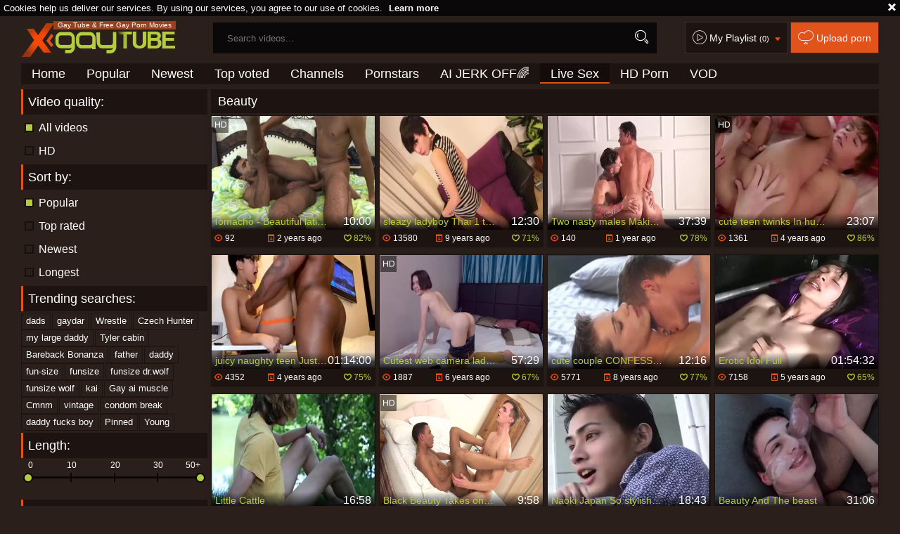

--- FILE ---
content_type: text/html; charset=UTF-8
request_url: https://www.xgaytube.tv/beauty/
body_size: 24470
content:
<!DOCTYPE html>
<html lang="en">
<head>
	<meta charset="utf-8">
	<meta name="referrer" content="unsafe-url">
	<meta name="viewport" content="width=device-width, initial-scale=1.0, user-scalable=no">
	<title>Beauty Gay Videos - Cute Young Twinks - xgaytube.tv</title>
	<meta name="description" content="Explore an unforgettable collection of beauty gay videos, where you can see the most beautiful gay models, pretty young gay boys and cute twinks fucking.">
	<meta name="keywords" content="beautiful, beauty gay, cute, twinks, gay boys, young gay boys, erotic, teen gay boys, sexy twinks, twink erotic, twink solo, beautiful gay boys, beautiful jock, romantic gay sex, hd, pretty gay boys, emo, teen boy, breathtaking">
	<meta name="RATING" content="RTA-5042-1996-1400-1577-RTA" />
							<link rel="apple-touch-icon"		sizes="57x57" 		href="/static/images/favicon/apple-icon-57x57-eef566ca43.png">
	<link rel="apple-touch-icon" 		sizes="60x60" 		href="/static/images/favicon/apple-icon-60x60-7c8d5d53d9.png">
	<link rel="apple-touch-icon" 		sizes="72x72" 		href="/static/images/favicon/apple-icon-72x72-e3a64ed0dd.png">
	<link rel="apple-touch-icon" 		sizes="76x76" 		href="/static/images/favicon/apple-icon-76x76-50991aaebd.png">
	<link rel="apple-touch-icon" 		sizes="114x114" 	href="/static/images/favicon/apple-icon-114x114-62fb957c5f.png">
	<link rel="apple-touch-icon" 		sizes="120x120" 	href="/static/images/favicon/apple-icon-120x120-8c50ef0d91.png">
	<link rel="apple-touch-icon" 		sizes="144x144" 	href="/static/images/favicon/apple-icon-144x144-359cd701de.png">
	<link rel="apple-touch-icon" 		sizes="152x152" 	href="/static/images/favicon/apple-icon-152x152-fcb4f5aa44.png">
	<link rel="apple-touch-icon" 		sizes="180x180" 	href="/static/images/favicon/apple-icon-180x180-b5e7eb4fe8.png">
	<link rel="icon" type="image/png"	sizes="192x192" 	href="/static/images/favicon/android-icon-192x192-d450283c1c.png">
	<link rel="icon" type="image/png"	sizes="32x32" 		href="/static/images/favicon/favicon-32x32-6e2b18bbc9.png">
	<link rel="icon" type="image/png"	sizes="96x96" 		href="/static/images/favicon/favicon-96x96-b67e664a2e.png">
	<link rel="icon" type="image/png"	sizes="16x16" 		href="/static/images/favicon/favicon-16x16-22ac909536.png">
	<link rel="manifest" href="/static/images/favicon/manifest-e590d66583.json">
				
	<link rel='prefetch' href='/static/gallery-1c8dac93ab.js'>
		<meta name="msapplication-TileColor" content=#2a1f1b>
	<meta name="msapplication-TileImage" content="/static/images/favicon/ms-icon-144x144-359cd701de.png">
	<meta name="msapplication-config" content="/static/images/favicon/browserconfig-653d077300.xml">
	<meta name="theme-color" content=#2a1f1b>
	<link href='//fonts.googleapis.com/css?family=Open+Sans:300italic,400italic,600italic,700italic,800italic,400,600,700,800,300' rel='stylesheet' type='text/css'>
	<link rel="stylesheet" href="/static/style-light-ecc9ef1682.css">
	<script type="text/javascript" src="https://stats.hprofits.com/advertisement.min.js"></script>
									<!-- Google tag (gtag.js) -->
<script async src="https://www.googletagmanager.com/gtag/js?id=G-VCV306659B"></script>
<script>
  window.dataLayer = window.dataLayer || [];
  function gtag(){dataLayer.push(arguments);}
  gtag('js', new Date());
  function ga() {
    var args = Array.prototype.slice.call(arguments);
    if(args[1] === 'page_view') {
      var dimension = args[2] ? args[2] : {dimension1: 'other'};
      dimension['content_group'] = dimension.dimension1;
      gtag('config', 'G-VCV306659B', {
        send_page_view: false,
        content_group: dimension.dimension1
      });
      gtag('event', args[1], dimension);
      return;
    }
    gtag(args[1], args[3], {
        'event_category': args[2],
        'event_label': args[4]
    })
  }
ga('send', 'page_view', {dimension1: 'category'});
window.gaId='G-VCV306659B';
</script>
		</head>
		<body data-pp-stat="0">
		<div class="b-top-bg"></div>
		<div class="b-root">
			<div class="b-cookie" id="ticker">
				<div class="b-cookie__body clearfix">
					<div class="b-cookie-mess f-left">
						Cookies help us deliver our services. By using our services, you agree to our use of cookies.
						<a href="/cookie-policy" target="_blank">Learn more</a>
					</div>
					<a href="#" class="b-cookie__close f-right">
						<i class="icon-croxx"></i>
					</a>
				</div>
			</div>
			<div class="leaderboard-spot">
				
			</div>
						<header class="b-header clearfix js-header">
				<div class="b-row">
					<button class="b-menu-button js-menu-button">
						<i class="icon-list"></i>
						<span class="js-pl-counter b-menu-button__counter">+1</span>
					</button>
					<table>
						<tr>
							<td class="c-search">
								<a href="/" class="b-logo" target="_self">
									<img src="/static/images/logo-9af4d2c1b1.png" alt="Gay Porn Tube - XGayTube.TV">
																			<span>Gay Tube &amp; Free Gay Porn Movies</span>
																	</a>
								<form name="search_form" id="search" class="b-search js-search" method="post" action="/s=-query-">
									<div class="js-search-field">
										<input
											type="text"
											value=""
											name="query"
											placeholder="Search videos..."
											autocomplete="off"
											data-url-search="/search-suggestions/-query-"
											class="b-search__input js-search-input"
										>
										<!-- <input type="hidden" value="1" name="s"> -->
										<button id="search-button" class="b-search__submit"><i class="icon-search"></i></button>
										<!-- <div class="b-search__dropdown js-search-dropdown is-hidden" id="search-dropdown"></div> -->
									</div>
									<div class="b-search-suggestions js-search-suggestions is-hidden" id="search-dropdown" data-loader-text="Loading"></div>
								</form>
							</td>
							<td class="c-controls">
								<nav class="b-main-nav_top">
									<a href="#" class="js-pl-toggle b-main-nav__playlist">
										<i class="icon-play2"></i>
										<span class="text">My Playlist</span>
										<span class="js-playlist-counter"></span>
										<i class="icon-arrow_dn js-playlist-icon-switch"></i>
									</a>
									<a href="/upload" class="b-main-nav__upload" rel="nofollow"><i class="icon-cloud"></i> <span class="text">Upload porn</span></a>
								</nav>
							</td>
						</tr>
					</table>
					<button class="b-search-button js-search-button"><i class="icon-search"></i></button>
					<a href="#" class="b-search-button b-mobile-pl js-pl-toggle">
						<i class="icon-play2"></i>
					</a>
					<nav class="b-main-nav">
						<ul>
							<li><a href="/" class="" target="_self">Home</a></li>
							<li><a href="/top" class="" target="_self">Popular</a></li>
							<li><a href="/new" class="" target="_self">Newest</a></li>
							<li><a href="/top-rated" class="" target="_self">Top voted</a></li>
														<li><a href="/channels-index" class="" target="_self">Channels</a></li>
														<li><a href="/pornstars" class="" target="_self">Pornstars</a></li>
							<li>
	<a href="https://trustpielote.com/resource?zones=300" target="_blank" rel="nofollow" class="b-main-nav__link b-main-nav__link--mi js-menu-random js-random-link-item js-hp-tl" data-spot="MI1" data-menu-id="">
	AI JERK OFF🌈
	</a>
</li>

<li>
	<a href="https://trustpielote.com/resource?zones=301" target="_blank" rel="nofollow" class="b-main-nav__link b-main-nav__link--mi js-menu-random js-random-link-item active js-hp-tl" data-spot="MI2" data-menu-id="">
	Live Sex
	</a>
</li>

<li>
	<a href="https://trustpielote.com/resource?zones=302" target="_blank" rel="nofollow" class="b-main-nav__link b-main-nav__link--mi js-menu-random js-random-link-item js-hp-tl" data-spot="MI3" data-menu-id="">
	HD Porn
	</a>
</li>

<li>
	<a href="https://fhgte.com/gay?utm_campaign=ai.CxY&utm_content=mi4" target="_blank" rel="nofollow" class="b-main-nav__link b-main-nav__link--mi js-menu-random js-random-link-item js-hp-tl" data-spot="MI4" data-menu-id="">
	VOD
	</a>
</li>

						</ul>
					</nav>
				</div>
			</header>
			<div class="b-wrapper">
				<div class="b-row">
					<div id="playlist-wrapper" data-playlist-url="/playlist">
	<div class="b-playlist js-playlist-panel is-hide">
		<div class="relative">
			<div class="b-playlist__top clearfix relative">
				<h5 class="b-playlist__head f-left">Playlist</h5>
				<div class="f-right">
					<div class="b-playlist-controls">
						<button class="js-pl-close b-playlist__close"><i class="icon-cancel icon-croxx"></i></button>
					</div>
				</div>
			</div>
			<div class="clear"></div>
			<div class="b-playlist__empty js-empty-mess is-hide">
				Your playlist is currently empty. Add galleries to playlist by clicking a <button class="b-thumb-item__add"><i class="icon-circle-plus"></i></button> icon on your favourite videos.
			</div>
			<!-- Swiper -->
			<div class="swiper-container" id="playlist">
				<div class="swiper-wrapper">
				</div>
			</div>
			<!-- Add Scrollbar -->
			<div class="swiper-scrollbar playlist-scrollbar" style="display: none;"></div>
		</div>
	</div>
	
	<script id="thumb-template" type="text/template">
		<div class="swiper-slide">
			<div class="b-thumb-item moved">
				<div class="b-thumb-item-inner">
					<a
						class="b-thumb-item__img-wrap js-gallery-stats js-gallery-link"
						href="{{ thumbLink }}"
						data-gallery-id="{{ galleryId }}"
						data-thumb-id="{{ thumbId }}"
						title="{{ title }}"
						target="blank"
					>
						<div className="b-thumb-item__img">
							{{ thumbImage }}
							<div class="b-thumb-item__title-wrapper">
								<span class="b-thumb-item__title js-gallery-title">{{ title }}</span>
								<span class="b-thumb-item__time js-gallery-duration">{{ duration }}</span>
							</div>
						</div>
					</a>
					<button class="js-rm-from-pl b-thumb-item__add">
						<i class="icon-croxx"></i>
					</button>
				</div>
			</div>
		</div>
	</script>
	
</div>
					<div class="b-mobile-rnd-links">
						<ul class="js-random-links-mobile-spot"></ul>
					</div>
					<div class="mobile-rnd header-spot header-random"><div data-hp-id="97" data-hp-zone></div></div>																	<section class="clearfix b-sidebar-wrapper">
						<!-- <div class="b-mobile-filter-toggle b-desktop-filter">
							<button class="b-mobile-filter-toggle__btn toggler js-toggle-filters"><i class="icon-equalizer"></i></button>
						</div> -->
									
<div class="b-mobile-filter-toggle b-desktop-filter">
	<button class="b-mobile-filter-toggle__btn toggler js-toggle-filters"><i class="icon-equalizer"></i></button>
</div>
<div class="js-filter b-sidebar-filter">
	<form name="video-filter" id="video-filter" method="get" target="_self">
		<div class="b-filter-item">
	<h3 class="b-filter-item__title">Video quality:</h3>
	<div class="b-filter-item__list">
		<a href="/beauty/" class="b-filter__link  is-active js-quality-filter">
			All videos <span></span></a></label>
		</a>
		<a href="/beauty/?hd=1" class="b-filter__link  js-quality-filter">
			HD <span></span>
		</a>
	</div>
</div>

		<div class="b-filter-item">
	<h3 class="b-filter-item__title">Sort by:</h3>
	<div class="b-filter-item__list">
		<a href="/beauty/" target="_self" class="b-filter__link is-active">Popular</a>
		<a href="/beauty/?sort=top_rated" target="_self" class="b-filter__link ">Top rated</a>
		<a href="/beauty/?sort=newest" target="_self" class="b-filter__link ">Newest</a>
		<a href="/beauty/?sort=longest" target="_self" class="b-filter__link ">Longest</a>
	</div>
</div>

		<div class="b-filter-item">
	<h3 class="b-filter-item__title">Trending searches:</h3>
	<div class="b-filter-item__list">
		<div class="b-filter-item__link-list">
					<a href="/s=dads" class="b-filter__link--related" target="_self">dads</a>
					<a href="/s=gaydar" class="b-filter__link--related" target="_self">gaydar</a>
					<a href="/s=Wrestle" class="b-filter__link--related" target="_self">Wrestle</a>
					<a href="/s=Czech Hunter" class="b-filter__link--related" target="_self">Czech Hunter</a>
					<a href="/s=my large daddy" class="b-filter__link--related" target="_self">my large daddy</a>
					<a href="/s=Tyler cabin" class="b-filter__link--related" target="_self">Tyler cabin</a>
					<a href="/s=Bareback Bonanza" class="b-filter__link--related" target="_self">Bareback Bonanza</a>
					<a href="/s=father" class="b-filter__link--related" target="_self">father</a>
					<a href="/s=daddy" class="b-filter__link--related" target="_self">daddy</a>
					<a href="/s=fun-size" class="b-filter__link--related" target="_self">fun-size</a>
					<a href="/s=funsize" class="b-filter__link--related" target="_self">funsize</a>
					<a href="/s=funsize dr.wolf" class="b-filter__link--related" target="_self">funsize dr.wolf</a>
					<a href="/s=funsize wolf" class="b-filter__link--related" target="_self">funsize wolf</a>
					<a href="/s=kai" class="b-filter__link--related" target="_self">kai</a>
					<a href="/s=Gay ai muscle" class="b-filter__link--related" target="_self">Gay ai muscle</a>
					<a href="/s=Cmnm" class="b-filter__link--related" target="_self">Cmnm</a>
					<a href="/s=vintage" class="b-filter__link--related" target="_self">vintage</a>
					<a href="/s=condom break" class="b-filter__link--related" target="_self">condom break</a>
					<a href="/s=daddy fucks boy" class="b-filter__link--related" target="_self">daddy fucks boy</a>
					<a href="/s=Pinned" class="b-filter__link--related" target="_self">Pinned</a>
					<a href="/s=Young" class="b-filter__link--related" target="_self">Young</a>
				</div>
	</div>
</div>

		<div class="b-filter-item">
	<h3 class="b-filter-item__title">Length:</h3>
	<div class="b-filter-item__list b-range-slider">
		<div class="b-slider-tips">
			<span>0</span>
			<span>10</span>
			<span>20</span>
			<span>30</span>
			<span>50+</span>
		</div>
		<div id="filter-slider">
			<input id="value-low" name="min" type="hidden" value="0" data-url="/beauty/?min=-value-">
			<input id="value-high" name="max" type="hidden" value="50" data-url="/beauty/?max=-value-">
		</div>
	</div>
</div>

		<div class="b-filter-item">
	<h3 class="b-filter-item__title">Date added:</h3>
	<div class="b-filter-item__list">
		<a href="/beauty/?added=1day" target="_self" class="b-filter__link">
			Past 24 hours <span></span>
		</a>
		<a href="/beauty/?added=2day" target="_self" class="b-filter__link">
			Past 2 days <span></span>
		</a>
		<a href="/beauty/?added=1week" target="_self" class="b-filter__link">
			Past week <span></span>
		</a>
		<a href="/beauty/?added=1month" target="_self" class="b-filter__link">
			Past month <span></span>
		</a>
		<a href="/beauty/?added=1year" target="_self" class="b-filter__link">
			Past year <span></span>
		</a>
		<a href="/beauty/" target="_self" class="b-filter__link is-active">
			All time <span></span>
		</a>
	</div>
</div>

	</form>
</div>
							<div class="clearfix wrapper" style="z-index:10; width: 100%;">
								<h1 class="b-watch-later__head">Beauty</h1>
						</div>
						<div
							id="galleries"
							class="b-thumb-list js-gallery-list js-trade f-right"
							data-infinite-scroll="1"
							data-infinite-scroll-url="/beauty/?page=-page-"
							data-page="1"
						>
							<div class="b-thumb-list__wrap">
							    <template id="category-data-template">
                    &quot;Beauty&quot;
            </template>

				<div class="b-thumb-item b-gallery js-thumb">
			<div class="b-thumb-item-inner">
				<a
					class="b-thumb-item__img js-gallery-stats js-gallery-link"
					href="/g=iomacho-beautiful-latin-poax-has-a-passion-for-plowing-hard_2267081"
					data-position="1"
					data-gallery-id="2267081"
					data-thumb-id="16552325"
					title="Iomacho - Beautiful latin Poax has a passion for plowing hard"
					target="_self"
					data-vp-track
					data-gtid="1_3793021_8"
				>
					<div class="b-thumb-item__img-wrap">
						<picture class="js-gallery-img">
															<source type="image/webp" srcset="https://icdn05.xgaytube.tv/75861/1_3793021_8.webp">
															<source type="image/jpeg" srcset="https://icdn05.xgaytube.tv/75861/1_3793021_8.jpg">
														<img loading="lazy" data-src="https://icdn05.xgaytube.tv/75861/1_3793021_8.jpg" width="480" height="320" alt="Iomacho - Beautiful latin Poax has a passion for plowing hard">
						</picture>
						<div class="b-thumb-item__title-wrapper">
							<h3 class="b-thumb-item__title js-gallery-title">Iomacho - Beautiful latin Poax has a passion for plowing hard</h3>
							<span class="b-thumb-item__time js-gallery-duration">10:00</span>
						</div>
					</div>
				</a>
								<button class="js-add-to-pl b-thumb-item__add">
					<i class="icon-circle-plus"></i>
				</button>
									<div class="b-thumb-item__hd">
						<i class="icon-2"></i>
					</div>
								<a
					href="/g=iomacho-beautiful-latin-poax-has-a-passion-for-plowing-hard_2267081"
					class="b-thumb-item__info js-gallery-stats js-gallery-link"
					data-position="1"
					data-gallery-id="2267081"
					data-thumb-id="16552325"
					title="Iomacho - Beautiful latin Poax has a passion for plowing hard"
					target="_self"
				>
					<table>
						<tr>
							<td class="c-views"><i class="icon-eye"></i> 92</td>
							<td class="c-date"><i class="icon-calendar"></i> <span class="js-gallery-date-added">2 years ago</span></td>
							<td class="c-rate"><i class="icon-heart_green"></i> <span class="js-gallery-votes">82%</span></td>
						</tr>
					</table>
				</a>
			</div>
		</div>
					<div class="b-thumb-item b-gallery js-thumb">
			<div class="b-thumb-item-inner">
				<a
					class="b-thumb-item__img js-gallery-stats js-gallery-link"
					href="/g=sleazy-ladyboy-thai-1-tiny-meatballs_665581"
					data-position="2"
					data-gallery-id="665581"
					data-thumb-id="6023212"
					title="sleazy ladyboy Thai 1 tiny meatballs"
					target="_self"
					data-vp-track
					data-gtid="2665667_1"
				>
					<div class="b-thumb-item__img-wrap">
						<picture class="js-gallery-img">
															<source type="image/webp" srcset="https://icdn05.xgaytube.tv/53314/2665667_1.webp">
															<source type="image/jpeg" srcset="https://icdn05.xgaytube.tv/53314/2665667_1.jpg">
														<img loading="lazy" data-src="https://icdn05.xgaytube.tv/53314/2665667_1.jpg" width="480" height="320" alt="sleazy ladyboy Thai 1 tiny meatballs">
						</picture>
						<div class="b-thumb-item__title-wrapper">
							<h3 class="b-thumb-item__title js-gallery-title">sleazy ladyboy Thai 1 tiny meatballs</h3>
							<span class="b-thumb-item__time js-gallery-duration">12:30</span>
						</div>
					</div>
				</a>
								<button class="js-add-to-pl b-thumb-item__add">
					<i class="icon-circle-plus"></i>
				</button>
								<a
					href="/g=sleazy-ladyboy-thai-1-tiny-meatballs_665581"
					class="b-thumb-item__info js-gallery-stats js-gallery-link"
					data-position="2"
					data-gallery-id="665581"
					data-thumb-id="6023212"
					title="sleazy ladyboy Thai 1 tiny meatballs"
					target="_self"
				>
					<table>
						<tr>
							<td class="c-views"><i class="icon-eye"></i> 13580</td>
							<td class="c-date"><i class="icon-calendar"></i> <span class="js-gallery-date-added">9 years ago</span></td>
							<td class="c-rate"><i class="icon-heart_green"></i> <span class="js-gallery-votes">71%</span></td>
						</tr>
					</table>
				</a>
			</div>
		</div>
					<div class="b-thumb-item b-gallery js-thumb">
			<div class="b-thumb-item-inner">
				<a
					class="b-thumb-item__img js-gallery-stats js-gallery-link"
					href="/g=two-nasty-males-making-coarse-love-to-each-other-onlyfans_2288535"
					data-position="3"
					data-gallery-id="2288535"
					data-thumb-id="16828197"
					title="Two nasty males Making coarse Love To Each Other [ONLYFANS]"
					target="_self"
					data-vp-track
					data-gtid="3915742_3"
				>
					<div class="b-thumb-item__img-wrap">
						<picture class="js-gallery-img">
															<source type="image/webp" srcset="https://icdn05.xgaytube.tv/78315/3915742_3.webp">
															<source type="image/jpeg" srcset="https://icdn05.xgaytube.tv/78315/3915742_3.jpg">
														<img loading="lazy" data-src="https://icdn05.xgaytube.tv/78315/3915742_3.jpg" width="480" height="320" alt="Two nasty males Making coarse Love To Each Other [ONLYFANS]">
						</picture>
						<div class="b-thumb-item__title-wrapper">
							<h3 class="b-thumb-item__title js-gallery-title">Two nasty males Making coarse Love To Each Other [ONLYFANS]</h3>
							<span class="b-thumb-item__time js-gallery-duration">37:39</span>
						</div>
					</div>
				</a>
								<button class="js-add-to-pl b-thumb-item__add">
					<i class="icon-circle-plus"></i>
				</button>
								<a
					href="/g=two-nasty-males-making-coarse-love-to-each-other-onlyfans_2288535"
					class="b-thumb-item__info js-gallery-stats js-gallery-link"
					data-position="3"
					data-gallery-id="2288535"
					data-thumb-id="16828197"
					title="Two nasty males Making coarse Love To Each Other [ONLYFANS]"
					target="_self"
				>
					<table>
						<tr>
							<td class="c-views"><i class="icon-eye"></i> 140</td>
							<td class="c-date"><i class="icon-calendar"></i> <span class="js-gallery-date-added">1 year ago</span></td>
							<td class="c-rate"><i class="icon-heart_green"></i> <span class="js-gallery-votes">78%</span></td>
						</tr>
					</table>
				</a>
			</div>
		</div>
					<div class="b-thumb-item b-gallery js-thumb">
			<div class="b-thumb-item-inner">
				<a
					class="b-thumb-item__img js-gallery-stats js-gallery-link"
					href="/g=cute-teen-twinks-in-humongous-plowing_2040771"
					data-position="4"
					data-gallery-id="2040771"
					data-thumb-id="14152871"
					title="cute teen twinks In humongous plowing"
					target="_self"
					data-vp-track
					data-gtid="3172881_4"
				>
					<div class="b-thumb-item__img-wrap">
						<picture class="js-gallery-img">
															<source type="image/webp" srcset="https://icdn05.xgaytube.tv/63458/3172881_4.webp">
															<source type="image/jpeg" srcset="https://icdn05.xgaytube.tv/63458/3172881_4.jpg">
														<img loading="lazy" data-src="https://icdn05.xgaytube.tv/63458/3172881_4.jpg" width="480" height="320" alt="cute teen twinks In humongous plowing">
						</picture>
						<div class="b-thumb-item__title-wrapper">
							<h3 class="b-thumb-item__title js-gallery-title">cute teen twinks In humongous plowing</h3>
							<span class="b-thumb-item__time js-gallery-duration">23:07</span>
						</div>
					</div>
				</a>
								<button class="js-add-to-pl b-thumb-item__add">
					<i class="icon-circle-plus"></i>
				</button>
									<div class="b-thumb-item__hd">
						<i class="icon-2"></i>
					</div>
								<a
					href="/g=cute-teen-twinks-in-humongous-plowing_2040771"
					class="b-thumb-item__info js-gallery-stats js-gallery-link"
					data-position="4"
					data-gallery-id="2040771"
					data-thumb-id="14152871"
					title="cute teen twinks In humongous plowing"
					target="_self"
				>
					<table>
						<tr>
							<td class="c-views"><i class="icon-eye"></i> 1361</td>
							<td class="c-date"><i class="icon-calendar"></i> <span class="js-gallery-date-added">4 years ago</span></td>
							<td class="c-rate"><i class="icon-heart_green"></i> <span class="js-gallery-votes">86%</span></td>
						</tr>
					</table>
				</a>
			</div>
		</div>
					<div class="b-thumb-item b-gallery js-thumb">
			<div class="b-thumb-item-inner">
				<a
					class="b-thumb-item__img js-gallery-stats js-gallery-link"
					href="/g=juicy-naughty-teen-just-loves-bb-penis_1967661"
					data-position="5"
					data-gallery-id="1967661"
					data-thumb-id="13596371"
					title="juicy naughty teen Just loves BB penis."
					target="_self"
					data-vp-track
					data-gtid="3249191_8"
				>
					<div class="b-thumb-item__img-wrap">
						<picture class="js-gallery-img">
															<source type="image/webp" srcset="https://icdn05.xgaytube.tv/64984/3249191_8.webp">
															<source type="image/jpeg" srcset="https://icdn05.xgaytube.tv/64984/3249191_8.jpg">
														<img loading="lazy" data-src="https://icdn05.xgaytube.tv/64984/3249191_8.jpg" width="480" height="320" alt="juicy naughty teen Just loves BB penis.">
						</picture>
						<div class="b-thumb-item__title-wrapper">
							<h3 class="b-thumb-item__title js-gallery-title">juicy naughty teen Just loves BB penis.</h3>
							<span class="b-thumb-item__time js-gallery-duration">01:14:00</span>
						</div>
					</div>
				</a>
								<button class="js-add-to-pl b-thumb-item__add">
					<i class="icon-circle-plus"></i>
				</button>
								<a
					href="/g=juicy-naughty-teen-just-loves-bb-penis_1967661"
					class="b-thumb-item__info js-gallery-stats js-gallery-link"
					data-position="5"
					data-gallery-id="1967661"
					data-thumb-id="13596371"
					title="juicy naughty teen Just loves BB penis."
					target="_self"
				>
					<table>
						<tr>
							<td class="c-views"><i class="icon-eye"></i> 4352</td>
							<td class="c-date"><i class="icon-calendar"></i> <span class="js-gallery-date-added">4 years ago</span></td>
							<td class="c-rate"><i class="icon-heart_green"></i> <span class="js-gallery-votes">75%</span></td>
						</tr>
					</table>
				</a>
			</div>
		</div>
					<div class="b-thumb-item b-gallery js-thumb">
			<div class="b-thumb-item-inner">
				<a
					class="b-thumb-item__img js-gallery-stats js-gallery-link"
					href="/g=cutest-web-camera-lad-ever_1076651"
					data-position="6"
					data-gallery-id="1076651"
					data-thumb-id="8535851"
					title="Cutest web camera lad Ever"
					target="_self"
					data-vp-track
					data-gtid="3006645_2"
				>
					<div class="b-thumb-item__img-wrap">
						<picture class="js-gallery-img">
															<source type="image/webp" srcset="https://icdn05.xgaytube.tv/60133/3006645_2.webp">
															<source type="image/jpeg" srcset="https://icdn05.xgaytube.tv/60133/3006645_2.jpg">
														<img loading="lazy" data-src="https://icdn05.xgaytube.tv/60133/3006645_2.jpg" width="480" height="320" alt="Cutest web camera lad Ever">
						</picture>
						<div class="b-thumb-item__title-wrapper">
							<h3 class="b-thumb-item__title js-gallery-title">Cutest web camera lad Ever</h3>
							<span class="b-thumb-item__time js-gallery-duration">57:29</span>
						</div>
					</div>
				</a>
								<button class="js-add-to-pl b-thumb-item__add">
					<i class="icon-circle-plus"></i>
				</button>
									<div class="b-thumb-item__hd">
						<i class="icon-2"></i>
					</div>
								<a
					href="/g=cutest-web-camera-lad-ever_1076651"
					class="b-thumb-item__info js-gallery-stats js-gallery-link"
					data-position="6"
					data-gallery-id="1076651"
					data-thumb-id="8535851"
					title="Cutest web camera lad Ever"
					target="_self"
				>
					<table>
						<tr>
							<td class="c-views"><i class="icon-eye"></i> 1887</td>
							<td class="c-date"><i class="icon-calendar"></i> <span class="js-gallery-date-added">6 years ago</span></td>
							<td class="c-rate"><i class="icon-heart_green"></i> <span class="js-gallery-votes">67%</span></td>
						</tr>
					</table>
				</a>
			</div>
		</div>
					<div class="b-thumb-item b-gallery js-thumb">
			<div class="b-thumb-item-inner">
				<a
					class="b-thumb-item__img js-gallery-stats js-gallery-link"
					href="/g=cute-couple-confession_704622"
					data-position="7"
					data-gallery-id="704622"
					data-thumb-id="6396393"
					title="cute couple CONFESSION"
					target="_self"
					data-vp-track
					data-gtid="2221151_4"
				>
					<div class="b-thumb-item__img-wrap">
						<picture class="js-gallery-img">
															<source type="image/webp" srcset="https://icdn05.xgaytube.tv/44424/2221151_4.webp">
															<source type="image/jpeg" srcset="https://icdn05.xgaytube.tv/44424/2221151_4.jpg">
														<img loading="lazy" data-src="https://icdn05.xgaytube.tv/44424/2221151_4.jpg" width="480" height="320" alt="cute couple CONFESSION">
						</picture>
						<div class="b-thumb-item__title-wrapper">
							<h3 class="b-thumb-item__title js-gallery-title">cute couple CONFESSION</h3>
							<span class="b-thumb-item__time js-gallery-duration">12:16</span>
						</div>
					</div>
				</a>
								<button class="js-add-to-pl b-thumb-item__add">
					<i class="icon-circle-plus"></i>
				</button>
								<a
					href="/g=cute-couple-confession_704622"
					class="b-thumb-item__info js-gallery-stats js-gallery-link"
					data-position="7"
					data-gallery-id="704622"
					data-thumb-id="6396393"
					title="cute couple CONFESSION"
					target="_self"
				>
					<table>
						<tr>
							<td class="c-views"><i class="icon-eye"></i> 5771</td>
							<td class="c-date"><i class="icon-calendar"></i> <span class="js-gallery-date-added">8 years ago</span></td>
							<td class="c-rate"><i class="icon-heart_green"></i> <span class="js-gallery-votes">77%</span></td>
						</tr>
					</table>
				</a>
			</div>
		</div>
					<div class="b-thumb-item b-gallery js-thumb">
			<div class="b-thumb-item-inner">
				<a
					class="b-thumb-item__img js-gallery-stats js-gallery-link"
					href="/g=erotic-idol-full_1608871"
					data-position="8"
					data-gallery-id="1608871"
					data-thumb-id="11024071"
					title="Erotic Idol Full"
					target="_self"
					data-vp-track
					data-gtid="3136480_11"
				>
					<div class="b-thumb-item__img-wrap">
						<picture class="js-gallery-img">
															<source type="image/webp" srcset="https://icdn05.xgaytube.tv/62730/3136480_11.webp">
															<source type="image/jpeg" srcset="https://icdn05.xgaytube.tv/62730/3136480_11.jpg">
														<img loading="lazy" data-src="https://icdn05.xgaytube.tv/62730/3136480_11.jpg" width="480" height="320" alt="Erotic Idol Full">
						</picture>
						<div class="b-thumb-item__title-wrapper">
							<h3 class="b-thumb-item__title js-gallery-title">Erotic Idol Full</h3>
							<span class="b-thumb-item__time js-gallery-duration">01:54:32</span>
						</div>
					</div>
				</a>
								<button class="js-add-to-pl b-thumb-item__add">
					<i class="icon-circle-plus"></i>
				</button>
								<a
					href="/g=erotic-idol-full_1608871"
					class="b-thumb-item__info js-gallery-stats js-gallery-link"
					data-position="8"
					data-gallery-id="1608871"
					data-thumb-id="11024071"
					title="Erotic Idol Full"
					target="_self"
				>
					<table>
						<tr>
							<td class="c-views"><i class="icon-eye"></i> 7158</td>
							<td class="c-date"><i class="icon-calendar"></i> <span class="js-gallery-date-added">5 years ago</span></td>
							<td class="c-rate"><i class="icon-heart_green"></i> <span class="js-gallery-votes">65%</span></td>
						</tr>
					</table>
				</a>
			</div>
		</div>
					<div class="b-thumb-item b-gallery js-thumb">
			<div class="b-thumb-item-inner">
				<a
					class="b-thumb-item__img js-gallery-stats js-gallery-link"
					href="/g=little-cattle_608402"
					data-position="9"
					data-gallery-id="608402"
					data-thumb-id="5340334"
					title="Little Cattle"
					target="_self"
					data-vp-track
					data-gtid="2615720_12"
				>
					<div class="b-thumb-item__img-wrap">
						<picture class="js-gallery-img">
															<source type="image/webp" srcset="https://icdn05.xgaytube.tv/52315/2615720_12.webp">
															<source type="image/jpeg" srcset="https://icdn05.xgaytube.tv/52315/2615720_12.jpg">
														<img loading="lazy" data-src="https://icdn05.xgaytube.tv/52315/2615720_12.jpg" width="480" height="320" alt="Little Cattle">
						</picture>
						<div class="b-thumb-item__title-wrapper">
							<h3 class="b-thumb-item__title js-gallery-title">Little Cattle</h3>
							<span class="b-thumb-item__time js-gallery-duration">16:58</span>
						</div>
					</div>
				</a>
								<button class="js-add-to-pl b-thumb-item__add">
					<i class="icon-circle-plus"></i>
				</button>
								<a
					href="/g=little-cattle_608402"
					class="b-thumb-item__info js-gallery-stats js-gallery-link"
					data-position="9"
					data-gallery-id="608402"
					data-thumb-id="5340334"
					title="Little Cattle"
					target="_self"
				>
					<table>
						<tr>
							<td class="c-views"><i class="icon-eye"></i> 3404</td>
							<td class="c-date"><i class="icon-calendar"></i> <span class="js-gallery-date-added">9 years ago</span></td>
							<td class="c-rate"><i class="icon-heart_green"></i> <span class="js-gallery-votes">62%</span></td>
						</tr>
					</table>
				</a>
			</div>
		</div>
					    <div class="b-thumb-item b-gallery js-thumb placeholder">
    <div class="b-thumb-item-inner">
        <a
                class="b-thumb-item__img"
                href=""
                title=""
                target="_blank"
                rel="nofollow noindex"
        >
            <div class="b-thumb-item__img-wrap">
                                <div class="b-thumb-item__title-wrapper">
                    <h3 class="b-thumb-item__title js-gallery-title"></h3>
                    <span class="b-thumb-item__time js-gallery-duration"></span>
                </div>
            </div>
        </a>
        <button class="js-add-to-pl b-thumb-item__add" disabled>
            <i class="icon-circle-plus"></i>
        </button>
        <div class="b-thumb-item__hd">
            <i class="icon-2"></i>
        </div>
        <a
                class="b-thumb-item__info "
                href=""
                title=""
                target="_blank"
                rel="nofollow noindex"
        >
            <table>
                <tr>
                    <td class="c-views"><i class="icon-eye"></i> 0</td>
                    <td class="c-date"><i class="icon-calendar"></i> <span class="js-gallery-date-added"></span></td>
                    <td class="c-rate"><i class="icon-heart_green"></i> <span class="js-gallery-votes">0%</span></td>
                </tr>
            </table>
        </a>

    </div>
</div>

    <script>
    window.tubeDomain = 'xgaytube.tv'
    window.myQueryFunction = function() {
        const availableFields = ['pornstars', 'categories', 'channel', 'tags', 'title', 'studio'];

        function matchField(navField) {
            const lowerNavField = navField.toLowerCase();
            if (availableFields.includes(lowerNavField)) {
                return lowerNavField;
            }
            if (lowerNavField === 'studios' ||
                lowerNavField === 'channels' ||
                lowerNavField === 'premium-channels' ||
                lowerNavField === 'channels-list' ||
                lowerNavField === 'premium-porn' ||
                lowerNavField === 'paysites-list' ||
                lowerNavField === 'channels-index') {
                return ['channel', 'studio'];
            }

            if (lowerNavField === 'category' ||
                lowerNavField === 'cats' ||
                lowerNavField.includes('cats') ||
                lowerNavField.includes('cat') ||
                lowerNavField.includes("c=")){
                return 'categories'
            }

            if (lowerNavField === 'pornstar' ||
                lowerNavField.includes('p=')){
                return 'pornstars'
            }

            return 'title';
        }

        function getTemplateObject(templateId) {
            const template = document.getElementById(templateId);
            if (template) {
                try {
                    const templateData = template.innerHTML.trim();
                    return templateData ? JSON.parse(templateData) : null;
                } catch (error) {
                    console.error(`Error parsing JSON from template ${templateId}:`, error);
                    return null;
                }
            }
            return null;
        }

        const pageField = window.location.pathname.split('/')[1] || '';

        let matchedField = matchField(pageField);

        const tagsGalleryData = getTemplateObject('galleryTags-data-template');
        const channelGalleryData = getTemplateObject('galleryChannel-data-template');

        const pornstarListingData = getTemplateObject('pornstar-data-template');
        const channelListingData = getTemplateObject('channel-data-template');
        const categoryListingData = getTemplateObject('category-data-template');

        const listingDataTitles = [pornstarListingData, channelListingData, categoryListingData]

        let query = '';
        let fields = [matchedField];

        if (channelGalleryData && Object.keys(channelGalleryData).length > 0 && channelGalleryData.title) {
            query = channelGalleryData.title.toLowerCase();
            fields = ['channel', 'studio'];
        }
        else if (tagsGalleryData && Array.isArray(tagsGalleryData) && tagsGalleryData.length > 0) {
            query = tagsGalleryData.map(tag => tag.title.toLowerCase()).toString()
            fields = ['tags'];
        }

        const activeListing = listingDataTitles.find((listingTitle) => listingTitle);
        if (activeListing){
            query = activeListing.toLowerCase()
        }
        return { query, fields };
    };

    window.getPatinationNum = function () {
        const selectedElement = document.querySelector('.b-pagination__selected span');
        return selectedElement ? selectedElement.textContent : null;
    }

    window.getOrderBy = function (){
        const newestPage = window.location.pathname.split('/')[1] || '';
        const newestRoutes = ["newest", "new"]
        return newestRoutes.includes(newestPage) ? "newest": null
    }


    function generateAdContent(video, formatDuration, timeAgo, rating) {
        return `
            <div class="b-thumb-item b-gallery js-thumb ">
    <div class="b-thumb-item-inner">
        <a
                class="b-thumb-item__img"
                href="${video.galleryUrl}"
                title="${video.title}"
                target="_blank"
                rel="nofollow noindex"
        >
            <div class="b-thumb-item__img-wrap">
                                    <picture class="js-gallery-img">
                        <source srcset="${video.thumbUrl}">
                        <img loading="lazy" data-src="${video.thumbUrl}" width="480" height="320" alt="${video.title}">
                    </picture>
                                <div class="b-thumb-item__title-wrapper">
                    <h3 class="b-thumb-item__title js-gallery-title">${video.title}</h3>
                    <span class="b-thumb-item__time js-gallery-duration">${formatDuration(video.duration)}</span>
                </div>
            </div>
        </a>
        <button class="js-add-to-pl b-thumb-item__add" disabled>
            <i class="icon-circle-plus"></i>
        </button>
        <div class="b-thumb-item__hd">
            <i class="icon-2"></i>
        </div>
        <a
                class="b-thumb-item__info "
                href="${video.galleryUrl}"
                title="${video.title}"
                target="_blank"
                rel="nofollow noindex"
        >
            <table>
                <tr>
                    <td class="c-views"><i class="icon-eye"></i> ${video.views}</td>
                    <td class="c-date"><i class="icon-calendar"></i> <span class="js-gallery-date-added">${timeAgo(video.publishedAt)}</span></td>
                    <td class="c-rate"><i class="icon-heart_green"></i> <span class="js-gallery-votes">${rating(video)}%</span></td>
                </tr>
            </table>
        </a>

    </div>
</div>
        `;
    }
</script>    <script type="text/javascript" src="https://cdn26121759.ahacdn.me/native4/main.js"></script>
<script class="ad-script">
    (function () {
        const nativeAdTrade = NativeAdTrade.getInstance({
            currentScriptName: "ad-script",
            getSearchQuery: window.myQueryFunction,
            getPaginationNum: window.getPatinationNum,
            orderBy: window.getOrderBy,
            quantity: 1,
            getParams: {
                utm_campaign: 'instream-native',
                utm_source: window.tubeDomain
            },
            tubeUrl: 'gayporn.com',
            galleryUrlTemplate: "https://www.gayporn.xxx/video/titleUrl",
            renderCallback: (video, formatDuration, timeAgo, rating) => {
                const adContent = generateAdContent(video, formatDuration, timeAgo, rating);
                const placeholder = document.querySelector('.placeholder');
                if (placeholder) {
                    placeholder.remove()
                }
                return adContent;
            },
        });
        nativeAdTrade.then((instance) => instance.loadVideos());
    }());
</script>
					<div class="b-thumb-item b-gallery js-thumb">
			<div class="b-thumb-item-inner">
				<a
					class="b-thumb-item__img js-gallery-stats js-gallery-link"
					href="/g=naoki-japan-so-stylish-two-masturbating_1164131"
					data-position="10"
					data-gallery-id="1164131"
					data-thumb-id="8940391"
					title="Naoki Japan So stylish two Masturbating"
					target="_self"
					data-vp-track
					data-gtid="3030115_11"
				>
					<div class="b-thumb-item__img-wrap">
						<picture class="js-gallery-img">
															<source type="image/webp" srcset="https://icdn05.xgaytube.tv/60603/3030115_11.webp">
															<source type="image/jpeg" srcset="https://icdn05.xgaytube.tv/60603/3030115_11.jpg">
														<img loading="lazy" data-src="https://icdn05.xgaytube.tv/60603/3030115_11.jpg" width="480" height="320" alt="Naoki Japan So stylish two Masturbating">
						</picture>
						<div class="b-thumb-item__title-wrapper">
							<h3 class="b-thumb-item__title js-gallery-title">Naoki Japan So stylish two Masturbating</h3>
							<span class="b-thumb-item__time js-gallery-duration">18:43</span>
						</div>
					</div>
				</a>
								<button class="js-add-to-pl b-thumb-item__add">
					<i class="icon-circle-plus"></i>
				</button>
								<a
					href="/g=naoki-japan-so-stylish-two-masturbating_1164131"
					class="b-thumb-item__info js-gallery-stats js-gallery-link"
					data-position="10"
					data-gallery-id="1164131"
					data-thumb-id="8940391"
					title="Naoki Japan So stylish two Masturbating"
					target="_self"
				>
					<table>
						<tr>
							<td class="c-views"><i class="icon-eye"></i> 2179</td>
							<td class="c-date"><i class="icon-calendar"></i> <span class="js-gallery-date-added">6 years ago</span></td>
							<td class="c-rate"><i class="icon-heart_green"></i> <span class="js-gallery-votes">62%</span></td>
						</tr>
					</table>
				</a>
			</div>
		</div>
					<div class="b-thumb-item b-gallery js-thumb">
			<div class="b-thumb-item-inner">
				<a
					class="b-thumb-item__img js-gallery-stats js-gallery-link"
					href="/g=beauty-and-the-beast_602624"
					data-position="11"
					data-gallery-id="602624"
					data-thumb-id="5271746"
					title="Beauty And The beast"
					target="_self"
					data-vp-track
					data-gtid="2601829_12"
				>
					<div class="b-thumb-item__img-wrap">
						<picture class="js-gallery-img">
															<source type="image/webp" srcset="https://icdn05.xgaytube.tv/52037/2601829_12.webp">
															<source type="image/jpeg" srcset="https://icdn05.xgaytube.tv/52037/2601829_12.jpg">
														<img loading="lazy" data-src="https://icdn05.xgaytube.tv/52037/2601829_12.jpg" width="480" height="320" alt="Beauty And The beast">
						</picture>
						<div class="b-thumb-item__title-wrapper">
							<h3 class="b-thumb-item__title js-gallery-title">Beauty And The beast</h3>
							<span class="b-thumb-item__time js-gallery-duration">31:06</span>
						</div>
					</div>
				</a>
								<button class="js-add-to-pl b-thumb-item__add">
					<i class="icon-circle-plus"></i>
				</button>
								<a
					href="/g=beauty-and-the-beast_602624"
					class="b-thumb-item__info js-gallery-stats js-gallery-link"
					data-position="11"
					data-gallery-id="602624"
					data-thumb-id="5271746"
					title="Beauty And The beast"
					target="_self"
				>
					<table>
						<tr>
							<td class="c-views"><i class="icon-eye"></i> 6966</td>
							<td class="c-date"><i class="icon-calendar"></i> <span class="js-gallery-date-added">9 years ago</span></td>
							<td class="c-rate"><i class="icon-heart_green"></i> <span class="js-gallery-votes">77%</span></td>
						</tr>
					</table>
				</a>
			</div>
		</div>
					<div class="b-thumb-item b-gallery js-thumb">
			<div class="b-thumb-item-inner">
				<a
					class="b-thumb-item__img js-gallery-stats js-gallery-link"
					href="/g=nasty-boyz_1698491"
					data-position="12"
					data-gallery-id="1698491"
					data-thumb-id="11499231"
					title="nasty boyz"
					target="_self"
					data-vp-track
					data-gtid="3155962_11"
				>
					<div class="b-thumb-item__img-wrap">
						<picture class="js-gallery-img">
															<source type="image/webp" srcset="https://icdn05.xgaytube.tv/63120/3155962_11.webp">
															<source type="image/jpeg" srcset="https://icdn05.xgaytube.tv/63120/3155962_11.jpg">
														<img loading="lazy" data-src="https://icdn05.xgaytube.tv/63120/3155962_11.jpg" width="480" height="320" alt="nasty boyz">
						</picture>
						<div class="b-thumb-item__title-wrapper">
							<h3 class="b-thumb-item__title js-gallery-title">nasty boyz</h3>
							<span class="b-thumb-item__time js-gallery-duration">17:36</span>
						</div>
					</div>
				</a>
								<button class="js-add-to-pl b-thumb-item__add">
					<i class="icon-circle-plus"></i>
				</button>
									<div class="b-thumb-item__hd">
						<i class="icon-2"></i>
					</div>
								<a
					href="/g=nasty-boyz_1698491"
					class="b-thumb-item__info js-gallery-stats js-gallery-link"
					data-position="12"
					data-gallery-id="1698491"
					data-thumb-id="11499231"
					title="nasty boyz"
					target="_self"
				>
					<table>
						<tr>
							<td class="c-views"><i class="icon-eye"></i> 1204</td>
							<td class="c-date"><i class="icon-calendar"></i> <span class="js-gallery-date-added">5 years ago</span></td>
							<td class="c-rate"><i class="icon-heart_green"></i> <span class="js-gallery-votes">81%</span></td>
						</tr>
					</table>
				</a>
			</div>
		</div>
					<div class="b-thumb-item b-gallery js-thumb">
			<div class="b-thumb-item-inner">
				<a
					class="b-thumb-item__img js-gallery-stats js-gallery-link"
					href="/g=would-you-like-to-penetrate-this-attractive-ts_615483"
					data-position="13"
					data-gallery-id="615483"
					data-thumb-id="5424425"
					title="Would you like to penetrate this attractive TS"
					target="_self"
					data-vp-track
					data-gtid="135246_3"
				>
					<div class="b-thumb-item__img-wrap">
						<picture class="js-gallery-img">
															<source type="image/webp" srcset="https://icdn05.xgaytube.tv/2705/135246_3.webp">
															<source type="image/jpeg" srcset="https://icdn05.xgaytube.tv/2705/135246_3.jpg">
														<img loading="lazy" data-src="https://icdn05.xgaytube.tv/2705/135246_3.jpg" width="480" height="320" alt="Would you like to penetrate this attractive TS">
						</picture>
						<div class="b-thumb-item__title-wrapper">
							<h3 class="b-thumb-item__title js-gallery-title">Would you like to penetrate this attractive TS</h3>
							<span class="b-thumb-item__time js-gallery-duration">15:58</span>
						</div>
					</div>
				</a>
								<button class="js-add-to-pl b-thumb-item__add">
					<i class="icon-circle-plus"></i>
				</button>
								<a
					href="/g=would-you-like-to-penetrate-this-attractive-ts_615483"
					class="b-thumb-item__info js-gallery-stats js-gallery-link"
					data-position="13"
					data-gallery-id="615483"
					data-thumb-id="5424425"
					title="Would you like to penetrate this attractive TS"
					target="_self"
				>
					<table>
						<tr>
							<td class="c-views"><i class="icon-eye"></i> 1357</td>
							<td class="c-date"><i class="icon-calendar"></i> <span class="js-gallery-date-added">9 years ago</span></td>
							<td class="c-rate"><i class="icon-heart_green"></i> <span class="js-gallery-votes">79%</span></td>
						</tr>
					</table>
				</a>
			</div>
		</div>
					<div class="b-thumb-item b-gallery js-thumb">
			<div class="b-thumb-item-inner">
				<a
					class="b-thumb-item__img js-gallery-stats js-gallery-link"
					href="/g=homosexual-boyz-delicious-twinks-schwule-jungs_503098"
					data-position="14"
					data-gallery-id="503098"
					data-thumb-id="4094808"
					title="homosexual boyz delicious twinks schwule jungs"
					target="_self"
					data-vp-track
					data-gtid="747409_8"
				>
					<div class="b-thumb-item__img-wrap">
						<picture class="js-gallery-img">
															<source type="image/webp" srcset="https://icdn05.xgaytube.tv/14949/747409_8.webp">
															<source type="image/jpeg" srcset="https://icdn05.xgaytube.tv/14949/747409_8.jpg">
														<img loading="lazy" data-src="https://icdn05.xgaytube.tv/14949/747409_8.jpg" width="480" height="320" alt="homosexual boyz delicious twinks schwule jungs">
						</picture>
						<div class="b-thumb-item__title-wrapper">
							<h3 class="b-thumb-item__title js-gallery-title">homosexual boyz delicious twinks schwule jungs</h3>
							<span class="b-thumb-item__time js-gallery-duration">23:56</span>
						</div>
					</div>
				</a>
								<button class="js-add-to-pl b-thumb-item__add">
					<i class="icon-circle-plus"></i>
				</button>
								<a
					href="/g=homosexual-boyz-delicious-twinks-schwule-jungs_503098"
					class="b-thumb-item__info js-gallery-stats js-gallery-link"
					data-position="14"
					data-gallery-id="503098"
					data-thumb-id="4094808"
					title="homosexual boyz delicious twinks schwule jungs"
					target="_self"
				>
					<table>
						<tr>
							<td class="c-views"><i class="icon-eye"></i> 7091</td>
							<td class="c-date"><i class="icon-calendar"></i> <span class="js-gallery-date-added">10 years ago</span></td>
							<td class="c-rate"><i class="icon-heart_green"></i> <span class="js-gallery-votes">72%</span></td>
						</tr>
					</table>
				</a>
			</div>
		</div>
					<div class="b-thumb-item b-gallery js-thumb">
			<div class="b-thumb-item-inner">
				<a
					class="b-thumb-item__img js-gallery-stats js-gallery-link"
					href="/g=a-bowtie-makes-anything-chic_2232662"
					data-position="15"
					data-gallery-id="2232662"
					data-thumb-id="16166861"
					title="A Bowtie Makes Anything chic"
					target="_self"
					data-vp-track
					data-gtid="3709591_15"
				>
					<div class="b-thumb-item__img-wrap">
						<picture class="js-gallery-img">
															<source type="image/webp" srcset="https://icdn05.xgaytube.tv/74192/3709591_15.webp">
															<source type="image/jpeg" srcset="https://icdn05.xgaytube.tv/74192/3709591_15.jpg">
														<img loading="lazy" data-src="https://icdn05.xgaytube.tv/74192/3709591_15.jpg" width="480" height="320" alt="A Bowtie Makes Anything chic">
						</picture>
						<div class="b-thumb-item__title-wrapper">
							<h3 class="b-thumb-item__title js-gallery-title">A Bowtie Makes Anything chic</h3>
							<span class="b-thumb-item__time js-gallery-duration">21:43</span>
						</div>
					</div>
				</a>
								<button class="js-add-to-pl b-thumb-item__add">
					<i class="icon-circle-plus"></i>
				</button>
								<a
					href="/g=a-bowtie-makes-anything-chic_2232662"
					class="b-thumb-item__info js-gallery-stats js-gallery-link"
					data-position="15"
					data-gallery-id="2232662"
					data-thumb-id="16166861"
					title="A Bowtie Makes Anything chic"
					target="_self"
				>
					<table>
						<tr>
							<td class="c-views"><i class="icon-eye"></i> 551</td>
							<td class="c-date"><i class="icon-calendar"></i> <span class="js-gallery-date-added">3 years ago</span></td>
							<td class="c-rate"><i class="icon-heart_green"></i> <span class="js-gallery-votes">83%</span></td>
						</tr>
					</table>
				</a>
			</div>
		</div>
					<div class="b-thumb-item b-gallery js-thumb">
			<div class="b-thumb-item-inner">
				<a
					class="b-thumb-item__img js-gallery-stats js-gallery-link"
					href="/g=lucavisconti-it-s-a-ideal-day_1385421"
					data-position="16"
					data-gallery-id="1385421"
					data-thumb-id="9976511"
					title="LucaVisconti-it&#039;s A Ideal DAY"
					target="_self"
					data-vp-track
					data-gtid="3082292_2"
				>
					<div class="b-thumb-item__img-wrap">
						<picture class="js-gallery-img">
															<source type="image/webp" srcset="https://icdn05.xgaytube.tv/61646/3082292_2.webp">
															<source type="image/jpeg" srcset="https://icdn05.xgaytube.tv/61646/3082292_2.jpg">
														<img loading="lazy" data-src="https://icdn05.xgaytube.tv/61646/3082292_2.jpg" width="480" height="320" alt="LucaVisconti-it&#039;s A Ideal DAY">
						</picture>
						<div class="b-thumb-item__title-wrapper">
							<h3 class="b-thumb-item__title js-gallery-title">LucaVisconti-it&#039;s A Ideal DAY</h3>
							<span class="b-thumb-item__time js-gallery-duration">33:05</span>
						</div>
					</div>
				</a>
								<button class="js-add-to-pl b-thumb-item__add">
					<i class="icon-circle-plus"></i>
				</button>
									<div class="b-thumb-item__hd">
						<i class="icon-2"></i>
					</div>
								<a
					href="/g=lucavisconti-it-s-a-ideal-day_1385421"
					class="b-thumb-item__info js-gallery-stats js-gallery-link"
					data-position="16"
					data-gallery-id="1385421"
					data-thumb-id="9976511"
					title="LucaVisconti-it&#039;s A Ideal DAY"
					target="_self"
				>
					<table>
						<tr>
							<td class="c-views"><i class="icon-eye"></i> 3356</td>
							<td class="c-date"><i class="icon-calendar"></i> <span class="js-gallery-date-added">5 years ago</span></td>
							<td class="c-rate"><i class="icon-heart_green"></i> <span class="js-gallery-votes">80%</span></td>
						</tr>
					</table>
				</a>
			</div>
		</div>
					<div class="b-thumb-item b-gallery js-thumb">
			<div class="b-thumb-item-inner">
				<a
					class="b-thumb-item__img js-gallery-stats js-gallery-link"
					href="/g=i-love-this-kinky-lad_1075341"
					data-position="17"
					data-gallery-id="1075341"
					data-thumb-id="8529301"
					title="I Love This kinky lad"
					target="_self"
					data-vp-track
					data-gtid="3006341_10"
				>
					<div class="b-thumb-item__img-wrap">
						<picture class="js-gallery-img">
															<source type="image/webp" srcset="https://icdn05.xgaytube.tv/60127/3006341_10.webp">
															<source type="image/jpeg" srcset="https://icdn05.xgaytube.tv/60127/3006341_10.jpg">
														<img loading="lazy" data-src="https://icdn05.xgaytube.tv/60127/3006341_10.jpg" width="480" height="320" alt="I Love This kinky lad">
						</picture>
						<div class="b-thumb-item__title-wrapper">
							<h3 class="b-thumb-item__title js-gallery-title">I Love This kinky lad</h3>
							<span class="b-thumb-item__time js-gallery-duration">12:29</span>
						</div>
					</div>
				</a>
								<button class="js-add-to-pl b-thumb-item__add">
					<i class="icon-circle-plus"></i>
				</button>
								<a
					href="/g=i-love-this-kinky-lad_1075341"
					class="b-thumb-item__info js-gallery-stats js-gallery-link"
					data-position="17"
					data-gallery-id="1075341"
					data-thumb-id="8529301"
					title="I Love This kinky lad"
					target="_self"
				>
					<table>
						<tr>
							<td class="c-views"><i class="icon-eye"></i> 492</td>
							<td class="c-date"><i class="icon-calendar"></i> <span class="js-gallery-date-added">6 years ago</span></td>
							<td class="c-rate"><i class="icon-heart_green"></i> <span class="js-gallery-votes">63%</span></td>
						</tr>
					</table>
				</a>
			</div>
		</div>
					<div class="b-thumb-item b-gallery js-thumb">
			<div class="b-thumb-item-inner">
				<a
					class="b-thumb-item__img js-gallery-stats js-gallery-link"
					href="/g=pretty-dark-teen-homosexual-teen-and-white-charming_606494"
					data-position="18"
					data-gallery-id="606494"
					data-thumb-id="5317731"
					title="pretty dark teen homosexual teen And White charming"
					target="_self"
					data-vp-track
					data-gtid="2611594_8"
				>
					<div class="b-thumb-item__img-wrap">
						<picture class="js-gallery-img">
															<source type="image/webp" srcset="https://icdn05.xgaytube.tv/52232/2611594_8.webp">
															<source type="image/jpeg" srcset="https://icdn05.xgaytube.tv/52232/2611594_8.jpg">
														<img loading="lazy" data-src="https://icdn05.xgaytube.tv/52232/2611594_8.jpg" width="480" height="320" alt="pretty dark teen homosexual teen And White charming">
						</picture>
						<div class="b-thumb-item__title-wrapper">
							<h3 class="b-thumb-item__title js-gallery-title">pretty dark teen homosexual teen And White charming</h3>
							<span class="b-thumb-item__time js-gallery-duration">15:45</span>
						</div>
					</div>
				</a>
								<button class="js-add-to-pl b-thumb-item__add">
					<i class="icon-circle-plus"></i>
				</button>
									<div class="b-thumb-item__hd">
						<i class="icon-2"></i>
					</div>
								<a
					href="/g=pretty-dark-teen-homosexual-teen-and-white-charming_606494"
					class="b-thumb-item__info js-gallery-stats js-gallery-link"
					data-position="18"
					data-gallery-id="606494"
					data-thumb-id="5317731"
					title="pretty dark teen homosexual teen And White charming"
					target="_self"
				>
					<table>
						<tr>
							<td class="c-views"><i class="icon-eye"></i> 3104</td>
							<td class="c-date"><i class="icon-calendar"></i> <span class="js-gallery-date-added">9 years ago</span></td>
							<td class="c-rate"><i class="icon-heart_green"></i> <span class="js-gallery-votes">76%</span></td>
						</tr>
					</table>
				</a>
			</div>
		</div>
					    <div class="b-thumb-item b-gallery js-thumb placeholder">
    <div class="b-thumb-item-inner">
        <a
                class="b-thumb-item__img"
                href=""
                title=""
                target="_blank"
                rel="nofollow noindex"
        >
            <div class="b-thumb-item__img-wrap">
                                <div class="b-thumb-item__title-wrapper">
                    <h3 class="b-thumb-item__title js-gallery-title"></h3>
                    <span class="b-thumb-item__time js-gallery-duration"></span>
                </div>
            </div>
        </a>
        <button class="js-add-to-pl b-thumb-item__add" disabled>
            <i class="icon-circle-plus"></i>
        </button>
        <div class="b-thumb-item__hd">
            <i class="icon-2"></i>
        </div>
        <a
                class="b-thumb-item__info "
                href=""
                title=""
                target="_blank"
                rel="nofollow noindex"
        >
            <table>
                <tr>
                    <td class="c-views"><i class="icon-eye"></i> 0</td>
                    <td class="c-date"><i class="icon-calendar"></i> <span class="js-gallery-date-added"></span></td>
                    <td class="c-rate"><i class="icon-heart_green"></i> <span class="js-gallery-votes">0%</span></td>
                </tr>
            </table>
        </a>

    </div>
</div>

    <script>
    window.tubeDomain = 'xgaytube.tv'
    window.myQueryFunction = function() {
        const availableFields = ['pornstars', 'categories', 'channel', 'tags', 'title', 'studio'];

        function matchField(navField) {
            const lowerNavField = navField.toLowerCase();
            if (availableFields.includes(lowerNavField)) {
                return lowerNavField;
            }
            if (lowerNavField === 'studios' ||
                lowerNavField === 'channels' ||
                lowerNavField === 'premium-channels' ||
                lowerNavField === 'channels-list' ||
                lowerNavField === 'premium-porn' ||
                lowerNavField === 'paysites-list' ||
                lowerNavField === 'channels-index') {
                return ['channel', 'studio'];
            }

            if (lowerNavField === 'category' ||
                lowerNavField === 'cats' ||
                lowerNavField.includes('cats') ||
                lowerNavField.includes('cat') ||
                lowerNavField.includes("c=")){
                return 'categories'
            }

            if (lowerNavField === 'pornstar' ||
                lowerNavField.includes('p=')){
                return 'pornstars'
            }

            return 'title';
        }

        function getTemplateObject(templateId) {
            const template = document.getElementById(templateId);
            if (template) {
                try {
                    const templateData = template.innerHTML.trim();
                    return templateData ? JSON.parse(templateData) : null;
                } catch (error) {
                    console.error(`Error parsing JSON from template ${templateId}:`, error);
                    return null;
                }
            }
            return null;
        }

        const pageField = window.location.pathname.split('/')[1] || '';

        let matchedField = matchField(pageField);

        const tagsGalleryData = getTemplateObject('galleryTags-data-template');
        const channelGalleryData = getTemplateObject('galleryChannel-data-template');

        const pornstarListingData = getTemplateObject('pornstar-data-template');
        const channelListingData = getTemplateObject('channel-data-template');
        const categoryListingData = getTemplateObject('category-data-template');

        const listingDataTitles = [pornstarListingData, channelListingData, categoryListingData]

        let query = '';
        let fields = [matchedField];

        if (channelGalleryData && Object.keys(channelGalleryData).length > 0 && channelGalleryData.title) {
            query = channelGalleryData.title.toLowerCase();
            fields = ['channel', 'studio'];
        }
        else if (tagsGalleryData && Array.isArray(tagsGalleryData) && tagsGalleryData.length > 0) {
            query = tagsGalleryData.map(tag => tag.title.toLowerCase()).toString()
            fields = ['tags'];
        }

        const activeListing = listingDataTitles.find((listingTitle) => listingTitle);
        if (activeListing){
            query = activeListing.toLowerCase()
        }
        return { query, fields };
    };

    window.getPatinationNum = function () {
        const selectedElement = document.querySelector('.b-pagination__selected span');
        return selectedElement ? selectedElement.textContent : null;
    }

    window.getOrderBy = function (){
        const newestPage = window.location.pathname.split('/')[1] || '';
        const newestRoutes = ["newest", "new"]
        return newestRoutes.includes(newestPage) ? "newest": null
    }


    function generateAdContent(video, formatDuration, timeAgo, rating) {
        return `
            <div class="b-thumb-item b-gallery js-thumb ">
    <div class="b-thumb-item-inner">
        <a
                class="b-thumb-item__img"
                href="${video.galleryUrl}"
                title="${video.title}"
                target="_blank"
                rel="nofollow noindex"
        >
            <div class="b-thumb-item__img-wrap">
                                    <picture class="js-gallery-img">
                        <source srcset="${video.thumbUrl}">
                        <img loading="lazy" data-src="${video.thumbUrl}" width="480" height="320" alt="${video.title}">
                    </picture>
                                <div class="b-thumb-item__title-wrapper">
                    <h3 class="b-thumb-item__title js-gallery-title">${video.title}</h3>
                    <span class="b-thumb-item__time js-gallery-duration">${formatDuration(video.duration)}</span>
                </div>
            </div>
        </a>
        <button class="js-add-to-pl b-thumb-item__add" disabled>
            <i class="icon-circle-plus"></i>
        </button>
        <div class="b-thumb-item__hd">
            <i class="icon-2"></i>
        </div>
        <a
                class="b-thumb-item__info "
                href="${video.galleryUrl}"
                title="${video.title}"
                target="_blank"
                rel="nofollow noindex"
        >
            <table>
                <tr>
                    <td class="c-views"><i class="icon-eye"></i> ${video.views}</td>
                    <td class="c-date"><i class="icon-calendar"></i> <span class="js-gallery-date-added">${timeAgo(video.publishedAt)}</span></td>
                    <td class="c-rate"><i class="icon-heart_green"></i> <span class="js-gallery-votes">${rating(video)}%</span></td>
                </tr>
            </table>
        </a>

    </div>
</div>
        `;
    }
</script>    <script type="text/javascript" src="https://cdn26121759.ahacdn.me/native4/main.js"></script>
<script class="ad-script">
    (function () {
        const nativeAdTrade = NativeAdTrade.getInstance({
            currentScriptName: "ad-script",
            getSearchQuery: window.myQueryFunction,
            getPaginationNum: window.getPatinationNum,
            orderBy: window.getOrderBy,
            quantity: 1,
            getParams: {
                utm_campaign: 'instream-native',
                utm_source: window.tubeDomain
            },
            tubeUrl: 'gayporn.com',
            galleryUrlTemplate: "https://www.gayporn.xxx/video/titleUrl",
            renderCallback: (video, formatDuration, timeAgo, rating) => {
                const adContent = generateAdContent(video, formatDuration, timeAgo, rating);
                const placeholder = document.querySelector('.placeholder');
                if (placeholder) {
                    placeholder.remove()
                }
                return adContent;
            },
        });
        nativeAdTrade.then((instance) => instance.loadVideos());
    }());
</script>
					<div class="b-thumb-item b-gallery js-thumb">
			<div class="b-thumb-item-inner">
				<a
					class="b-thumb-item__img js-gallery-stats js-gallery-link"
					href="/g=handsome-lifeguard_2285862"
					data-position="19"
					data-gallery-id="2285862"
					data-thumb-id="16789123"
					title="handsome Lifeguard"
					target="_self"
					data-vp-track
					data-gtid="3917471_12"
				>
					<div class="b-thumb-item__img-wrap">
						<picture class="js-gallery-img">
															<source type="image/webp" srcset="https://icdn05.xgaytube.tv/78350/3917471_12.webp">
															<source type="image/jpeg" srcset="https://icdn05.xgaytube.tv/78350/3917471_12.jpg">
														<img loading="lazy" data-src="https://icdn05.xgaytube.tv/78350/3917471_12.jpg" width="480" height="320" alt="handsome Lifeguard">
						</picture>
						<div class="b-thumb-item__title-wrapper">
							<h3 class="b-thumb-item__title js-gallery-title">handsome Lifeguard</h3>
							<span class="b-thumb-item__time js-gallery-duration">45:26</span>
						</div>
					</div>
				</a>
								<button class="js-add-to-pl b-thumb-item__add">
					<i class="icon-circle-plus"></i>
				</button>
								<a
					href="/g=handsome-lifeguard_2285862"
					class="b-thumb-item__info js-gallery-stats js-gallery-link"
					data-position="19"
					data-gallery-id="2285862"
					data-thumb-id="16789123"
					title="handsome Lifeguard"
					target="_self"
				>
					<table>
						<tr>
							<td class="c-views"><i class="icon-eye"></i> 381</td>
							<td class="c-date"><i class="icon-calendar"></i> <span class="js-gallery-date-added">1 year ago</span></td>
							<td class="c-rate"><i class="icon-heart_green"></i> <span class="js-gallery-votes">69%</span></td>
						</tr>
					</table>
				</a>
			</div>
		</div>
					<div class="b-thumb-item b-gallery js-thumb">
			<div class="b-thumb-item-inner">
				<a
					class="b-thumb-item__img js-gallery-stats js-gallery-link"
					href="/g=a-nice-looking-bbc-definitely-merits-a-kinky-boyhole-like-this-onlyfans_2282667"
					data-position="20"
					data-gallery-id="2282667"
					data-thumb-id="16744144"
					title="A nice-looking BBC Definitely merits A kinky BoyHole Like This [ONLYFANS]"
					target="_self"
					data-vp-track
					data-gtid="3915748_3"
				>
					<div class="b-thumb-item__img-wrap">
						<picture class="js-gallery-img">
															<source type="image/webp" srcset="https://icdn05.xgaytube.tv/78315/3915748_3.webp">
															<source type="image/jpeg" srcset="https://icdn05.xgaytube.tv/78315/3915748_3.jpg">
														<img loading="lazy" data-src="https://icdn05.xgaytube.tv/78315/3915748_3.jpg" width="480" height="320" alt="A nice-looking BBC Definitely merits A kinky BoyHole Like This [ONLYFANS]">
						</picture>
						<div class="b-thumb-item__title-wrapper">
							<h3 class="b-thumb-item__title js-gallery-title">A nice-looking BBC Definitely merits A kinky BoyHole Like This [ONLYFANS]</h3>
							<span class="b-thumb-item__time js-gallery-duration">17:30</span>
						</div>
					</div>
				</a>
								<button class="js-add-to-pl b-thumb-item__add">
					<i class="icon-circle-plus"></i>
				</button>
								<a
					href="/g=a-nice-looking-bbc-definitely-merits-a-kinky-boyhole-like-this-onlyfans_2282667"
					class="b-thumb-item__info js-gallery-stats js-gallery-link"
					data-position="20"
					data-gallery-id="2282667"
					data-thumb-id="16744144"
					title="A nice-looking BBC Definitely merits A kinky BoyHole Like This [ONLYFANS]"
					target="_self"
				>
					<table>
						<tr>
							<td class="c-views"><i class="icon-eye"></i> 94</td>
							<td class="c-date"><i class="icon-calendar"></i> <span class="js-gallery-date-added">1 year ago</span></td>
							<td class="c-rate"><i class="icon-heart_green"></i> <span class="js-gallery-votes">87%</span></td>
						</tr>
					</table>
				</a>
			</div>
		</div>
					<div class="b-thumb-item b-gallery js-thumb">
			<div class="b-thumb-item-inner">
				<a
					class="b-thumb-item__img js-gallery-stats js-gallery-link"
					href="/g=ducadimantua-beauty-in-the-pool-kevin-jean-daniel_753545"
					data-position="21"
					data-gallery-id="753545"
					data-thumb-id="6649930"
					title="DucaDiMantua- BEAUTY IN THE POOL - Kevin &amp; Jean-Daniel"
					target="_self"
					data-vp-track
					data-gtid="2861174_3"
				>
					<div class="b-thumb-item__img-wrap">
						<picture class="js-gallery-img">
															<source type="image/webp" srcset="https://icdn05.xgaytube.tv/57224/2861174_3.webp">
															<source type="image/jpeg" srcset="https://icdn05.xgaytube.tv/57224/2861174_3.jpg">
														<img loading="lazy" data-src="https://icdn05.xgaytube.tv/57224/2861174_3.jpg" width="480" height="320" alt="DucaDiMantua- BEAUTY IN THE POOL - Kevin &amp; Jean-Daniel">
						</picture>
						<div class="b-thumb-item__title-wrapper">
							<h3 class="b-thumb-item__title js-gallery-title">DucaDiMantua- BEAUTY IN THE POOL - Kevin &amp; Jean-Daniel</h3>
							<span class="b-thumb-item__time js-gallery-duration">23:51</span>
						</div>
					</div>
				</a>
								<button class="js-add-to-pl b-thumb-item__add">
					<i class="icon-circle-plus"></i>
				</button>
									<div class="b-thumb-item__hd">
						<i class="icon-2"></i>
					</div>
								<a
					href="/g=ducadimantua-beauty-in-the-pool-kevin-jean-daniel_753545"
					class="b-thumb-item__info js-gallery-stats js-gallery-link"
					data-position="21"
					data-gallery-id="753545"
					data-thumb-id="6649930"
					title="DucaDiMantua- BEAUTY IN THE POOL - Kevin &amp; Jean-Daniel"
					target="_self"
				>
					<table>
						<tr>
							<td class="c-views"><i class="icon-eye"></i> 660</td>
							<td class="c-date"><i class="icon-calendar"></i> <span class="js-gallery-date-added">7 years ago</span></td>
							<td class="c-rate"><i class="icon-heart_green"></i> <span class="js-gallery-votes">85%</span></td>
						</tr>
					</table>
				</a>
			</div>
		</div>
					<div class="b-thumb-item b-gallery js-thumb">
			<div class="b-thumb-item-inner">
				<a
					class="b-thumb-item__img js-gallery-stats js-gallery-link"
					href="/g=bastien-luke_1228561"
					data-position="22"
					data-gallery-id="1228561"
					data-thumb-id="9228811"
					title="Bastien &amp; Luke"
					target="_self"
					data-vp-track
					data-gtid="3033893_1"
				>
					<div class="b-thumb-item__img-wrap">
						<picture class="js-gallery-img">
															<source type="image/webp" srcset="https://icdn05.xgaytube.tv/60678/3033893_1.webp">
															<source type="image/jpeg" srcset="https://icdn05.xgaytube.tv/60678/3033893_1.jpg">
														<img loading="lazy" data-src="https://icdn05.xgaytube.tv/60678/3033893_1.jpg" width="480" height="320" alt="Bastien &amp; Luke">
						</picture>
						<div class="b-thumb-item__title-wrapper">
							<h3 class="b-thumb-item__title js-gallery-title">Bastien &amp; Luke</h3>
							<span class="b-thumb-item__time js-gallery-duration">20:05</span>
						</div>
					</div>
				</a>
								<button class="js-add-to-pl b-thumb-item__add">
					<i class="icon-circle-plus"></i>
				</button>
								<a
					href="/g=bastien-luke_1228561"
					class="b-thumb-item__info js-gallery-stats js-gallery-link"
					data-position="22"
					data-gallery-id="1228561"
					data-thumb-id="9228811"
					title="Bastien &amp; Luke"
					target="_self"
				>
					<table>
						<tr>
							<td class="c-views"><i class="icon-eye"></i> 3793</td>
							<td class="c-date"><i class="icon-calendar"></i> <span class="js-gallery-date-added">6 years ago</span></td>
							<td class="c-rate"><i class="icon-heart_green"></i> <span class="js-gallery-votes">70%</span></td>
						</tr>
					</table>
				</a>
			</div>
		</div>
					<div class="b-thumb-item b-gallery js-thumb">
			<div class="b-thumb-item-inner">
				<a
					class="b-thumb-item__img js-gallery-stats js-gallery-link"
					href="/g=servicing-a-handsome-lad-twink_2283350"
					data-position="23"
					data-gallery-id="2283350"
					data-thumb-id="16754158"
					title="Servicing A handsome lad twink.."
					target="_self"
					data-vp-track
					data-gtid="3919099_11"
				>
					<div class="b-thumb-item__img-wrap">
						<picture class="js-gallery-img">
															<source type="image/webp" srcset="https://icdn05.xgaytube.tv/78382/3919099_11.webp">
															<source type="image/jpeg" srcset="https://icdn05.xgaytube.tv/78382/3919099_11.jpg">
														<img loading="lazy" data-src="https://icdn05.xgaytube.tv/78382/3919099_11.jpg" width="480" height="320" alt="Servicing A handsome lad twink..">
						</picture>
						<div class="b-thumb-item__title-wrapper">
							<h3 class="b-thumb-item__title js-gallery-title">Servicing A handsome lad twink..</h3>
							<span class="b-thumb-item__time js-gallery-duration">39:27</span>
						</div>
					</div>
				</a>
								<button class="js-add-to-pl b-thumb-item__add">
					<i class="icon-circle-plus"></i>
				</button>
								<a
					href="/g=servicing-a-handsome-lad-twink_2283350"
					class="b-thumb-item__info js-gallery-stats js-gallery-link"
					data-position="23"
					data-gallery-id="2283350"
					data-thumb-id="16754158"
					title="Servicing A handsome lad twink.."
					target="_self"
				>
					<table>
						<tr>
							<td class="c-views"><i class="icon-eye"></i> 871</td>
							<td class="c-date"><i class="icon-calendar"></i> <span class="js-gallery-date-added">1 year ago</span></td>
							<td class="c-rate"><i class="icon-heart_green"></i> <span class="js-gallery-votes">61%</span></td>
						</tr>
					</table>
				</a>
			</div>
		</div>
					<div class="b-thumb-item b-gallery js-thumb">
			<div class="b-thumb-item-inner">
				<a
					class="b-thumb-item__img js-gallery-stats js-gallery-link"
					href="/g=beauty-ladyboy-live-sperm-on-cam_679036"
					data-position="24"
					data-gallery-id="679036"
					data-thumb-id="6184674"
					title="Beauty ladyboy Live sperm On cam"
					target="_self"
					data-vp-track
					data-gtid="2680974_11"
				>
					<div class="b-thumb-item__img-wrap">
						<picture class="js-gallery-img">
															<source type="image/webp" srcset="https://icdn05.xgaytube.tv/53620/2680974_11.webp">
															<source type="image/jpeg" srcset="https://icdn05.xgaytube.tv/53620/2680974_11.jpg">
														<img loading="lazy" data-src="https://icdn05.xgaytube.tv/53620/2680974_11.jpg" width="480" height="320" alt="Beauty ladyboy Live sperm On cam">
						</picture>
						<div class="b-thumb-item__title-wrapper">
							<h3 class="b-thumb-item__title js-gallery-title">Beauty ladyboy Live sperm On cam</h3>
							<span class="b-thumb-item__time js-gallery-duration">18:55</span>
						</div>
					</div>
				</a>
								<button class="js-add-to-pl b-thumb-item__add">
					<i class="icon-circle-plus"></i>
				</button>
								<a
					href="/g=beauty-ladyboy-live-sperm-on-cam_679036"
					class="b-thumb-item__info js-gallery-stats js-gallery-link"
					data-position="24"
					data-gallery-id="679036"
					data-thumb-id="6184674"
					title="Beauty ladyboy Live sperm On cam"
					target="_self"
				>
					<table>
						<tr>
							<td class="c-views"><i class="icon-eye"></i> 1447</td>
							<td class="c-date"><i class="icon-calendar"></i> <span class="js-gallery-date-added">9 years ago</span></td>
							<td class="c-rate"><i class="icon-heart_green"></i> <span class="js-gallery-votes">64%</span></td>
						</tr>
					</table>
				</a>
			</div>
		</div>
					<div class="b-thumb-item b-gallery js-thumb">
			<div class="b-thumb-item-inner">
				<a
					class="b-thumb-item__img js-gallery-stats js-gallery-link"
					href="/g=sexy-twinks-fucking-after-soccer-training-schwule-jungs_579215"
					data-position="25"
					data-gallery-id="579215"
					data-thumb-id="4994806"
					title="sexy twinks fucking After Soccer Training Schwule Jungs"
					target="_self"
					data-vp-track
					data-gtid="2555634_7"
				>
					<div class="b-thumb-item__img-wrap">
						<picture class="js-gallery-img">
															<source type="image/webp" srcset="https://icdn05.xgaytube.tv/51113/2555634_7.webp">
															<source type="image/jpeg" srcset="https://icdn05.xgaytube.tv/51113/2555634_7.jpg">
														<img loading="lazy" data-src="https://icdn05.xgaytube.tv/51113/2555634_7.jpg" width="480" height="320" alt="sexy twinks fucking After Soccer Training Schwule Jungs">
						</picture>
						<div class="b-thumb-item__title-wrapper">
							<h3 class="b-thumb-item__title js-gallery-title">sexy twinks fucking After Soccer Training Schwule Jungs</h3>
							<span class="b-thumb-item__time js-gallery-duration">09:51</span>
						</div>
					</div>
				</a>
								<button class="js-add-to-pl b-thumb-item__add">
					<i class="icon-circle-plus"></i>
				</button>
									<div class="b-thumb-item__hd">
						<i class="icon-2"></i>
					</div>
								<a
					href="/g=sexy-twinks-fucking-after-soccer-training-schwule-jungs_579215"
					class="b-thumb-item__info js-gallery-stats js-gallery-link"
					data-position="25"
					data-gallery-id="579215"
					data-thumb-id="4994806"
					title="sexy twinks fucking After Soccer Training Schwule Jungs"
					target="_self"
				>
					<table>
						<tr>
							<td class="c-views"><i class="icon-eye"></i> 2974</td>
							<td class="c-date"><i class="icon-calendar"></i> <span class="js-gallery-date-added">10 years ago</span></td>
							<td class="c-rate"><i class="icon-heart_green"></i> <span class="js-gallery-votes">80%</span></td>
						</tr>
					</table>
				</a>
			</div>
		</div>
					<div class="b-thumb-item b-gallery js-thumb">
			<div class="b-thumb-item-inner">
				<a
					class="b-thumb-item__img js-gallery-stats js-gallery-link"
					href="/g=l-vs-f-beauty-the-beats-m-x_2221968"
					data-position="26"
					data-gallery-id="2221968"
					data-thumb-id="16043085"
					title="L Vs F (beauty &amp; The Beats M!x)"
					target="_self"
					data-vp-track
					data-gtid="3683891_7"
				>
					<div class="b-thumb-item__img-wrap">
						<picture class="js-gallery-img">
															<source type="image/webp" srcset="https://icdn05.xgaytube.tv/73678/3683891_7.webp">
															<source type="image/jpeg" srcset="https://icdn05.xgaytube.tv/73678/3683891_7.jpg">
														<img loading="lazy" data-src="https://icdn05.xgaytube.tv/73678/3683891_7.jpg" width="480" height="320" alt="L Vs F (beauty &amp; The Beats M!x)">
						</picture>
						<div class="b-thumb-item__title-wrapper">
							<h3 class="b-thumb-item__title js-gallery-title">L Vs F (beauty &amp; The Beats M!x)</h3>
							<span class="b-thumb-item__time js-gallery-duration">15:00</span>
						</div>
					</div>
				</a>
								<button class="js-add-to-pl b-thumb-item__add">
					<i class="icon-circle-plus"></i>
				</button>
								<a
					href="/g=l-vs-f-beauty-the-beats-m-x_2221968"
					class="b-thumb-item__info js-gallery-stats js-gallery-link"
					data-position="26"
					data-gallery-id="2221968"
					data-thumb-id="16043085"
					title="L Vs F (beauty &amp; The Beats M!x)"
					target="_self"
				>
					<table>
						<tr>
							<td class="c-views"><i class="icon-eye"></i> 139</td>
							<td class="c-date"><i class="icon-calendar"></i> <span class="js-gallery-date-added">3 years ago</span></td>
							<td class="c-rate"><i class="icon-heart_green"></i> <span class="js-gallery-votes">82%</span></td>
						</tr>
					</table>
				</a>
			</div>
		</div>
					<div class="b-thumb-item b-gallery js-thumb">
			<div class="b-thumb-item-inner">
				<a
					class="b-thumb-item__img js-gallery-stats js-gallery-link"
					href="/g=sexy-darksome-twink-homo-lad-nice-looking_605240"
					data-position="27"
					data-gallery-id="605240"
					data-thumb-id="5302862"
					title="sexy darksome twink homo lad nice-looking"
					target="_self"
					data-vp-track
					data-gtid="2609837_11"
				>
					<div class="b-thumb-item__img-wrap">
						<picture class="js-gallery-img">
															<source type="image/webp" srcset="https://icdn05.xgaytube.tv/52197/2609837_11.webp">
															<source type="image/jpeg" srcset="https://icdn05.xgaytube.tv/52197/2609837_11.jpg">
														<img loading="lazy" data-src="https://icdn05.xgaytube.tv/52197/2609837_11.jpg" width="480" height="320" alt="sexy darksome twink homo lad nice-looking">
						</picture>
						<div class="b-thumb-item__title-wrapper">
							<h3 class="b-thumb-item__title js-gallery-title">sexy darksome twink homo lad nice-looking</h3>
							<span class="b-thumb-item__time js-gallery-duration">18:48</span>
						</div>
					</div>
				</a>
								<button class="js-add-to-pl b-thumb-item__add">
					<i class="icon-circle-plus"></i>
				</button>
									<div class="b-thumb-item__hd">
						<i class="icon-2"></i>
					</div>
								<a
					href="/g=sexy-darksome-twink-homo-lad-nice-looking_605240"
					class="b-thumb-item__info js-gallery-stats js-gallery-link"
					data-position="27"
					data-gallery-id="605240"
					data-thumb-id="5302862"
					title="sexy darksome twink homo lad nice-looking"
					target="_self"
				>
					<table>
						<tr>
							<td class="c-views"><i class="icon-eye"></i> 11842</td>
							<td class="c-date"><i class="icon-calendar"></i> <span class="js-gallery-date-added">9 years ago</span></td>
							<td class="c-rate"><i class="icon-heart_green"></i> <span class="js-gallery-votes">74%</span></td>
						</tr>
					</table>
				</a>
			</div>
		</div>
					    <div class="b-thumb-item b-gallery js-thumb placeholder">
    <div class="b-thumb-item-inner">
        <a
                class="b-thumb-item__img"
                href=""
                title=""
                target="_blank"
                rel="nofollow noindex"
        >
            <div class="b-thumb-item__img-wrap">
                                <div class="b-thumb-item__title-wrapper">
                    <h3 class="b-thumb-item__title js-gallery-title"></h3>
                    <span class="b-thumb-item__time js-gallery-duration"></span>
                </div>
            </div>
        </a>
        <button class="js-add-to-pl b-thumb-item__add" disabled>
            <i class="icon-circle-plus"></i>
        </button>
        <div class="b-thumb-item__hd">
            <i class="icon-2"></i>
        </div>
        <a
                class="b-thumb-item__info "
                href=""
                title=""
                target="_blank"
                rel="nofollow noindex"
        >
            <table>
                <tr>
                    <td class="c-views"><i class="icon-eye"></i> 0</td>
                    <td class="c-date"><i class="icon-calendar"></i> <span class="js-gallery-date-added"></span></td>
                    <td class="c-rate"><i class="icon-heart_green"></i> <span class="js-gallery-votes">0%</span></td>
                </tr>
            </table>
        </a>

    </div>
</div>

    <script>
    window.tubeDomain = 'xgaytube.tv'
    window.myQueryFunction = function() {
        const availableFields = ['pornstars', 'categories', 'channel', 'tags', 'title', 'studio'];

        function matchField(navField) {
            const lowerNavField = navField.toLowerCase();
            if (availableFields.includes(lowerNavField)) {
                return lowerNavField;
            }
            if (lowerNavField === 'studios' ||
                lowerNavField === 'channels' ||
                lowerNavField === 'premium-channels' ||
                lowerNavField === 'channels-list' ||
                lowerNavField === 'premium-porn' ||
                lowerNavField === 'paysites-list' ||
                lowerNavField === 'channels-index') {
                return ['channel', 'studio'];
            }

            if (lowerNavField === 'category' ||
                lowerNavField === 'cats' ||
                lowerNavField.includes('cats') ||
                lowerNavField.includes('cat') ||
                lowerNavField.includes("c=")){
                return 'categories'
            }

            if (lowerNavField === 'pornstar' ||
                lowerNavField.includes('p=')){
                return 'pornstars'
            }

            return 'title';
        }

        function getTemplateObject(templateId) {
            const template = document.getElementById(templateId);
            if (template) {
                try {
                    const templateData = template.innerHTML.trim();
                    return templateData ? JSON.parse(templateData) : null;
                } catch (error) {
                    console.error(`Error parsing JSON from template ${templateId}:`, error);
                    return null;
                }
            }
            return null;
        }

        const pageField = window.location.pathname.split('/')[1] || '';

        let matchedField = matchField(pageField);

        const tagsGalleryData = getTemplateObject('galleryTags-data-template');
        const channelGalleryData = getTemplateObject('galleryChannel-data-template');

        const pornstarListingData = getTemplateObject('pornstar-data-template');
        const channelListingData = getTemplateObject('channel-data-template');
        const categoryListingData = getTemplateObject('category-data-template');

        const listingDataTitles = [pornstarListingData, channelListingData, categoryListingData]

        let query = '';
        let fields = [matchedField];

        if (channelGalleryData && Object.keys(channelGalleryData).length > 0 && channelGalleryData.title) {
            query = channelGalleryData.title.toLowerCase();
            fields = ['channel', 'studio'];
        }
        else if (tagsGalleryData && Array.isArray(tagsGalleryData) && tagsGalleryData.length > 0) {
            query = tagsGalleryData.map(tag => tag.title.toLowerCase()).toString()
            fields = ['tags'];
        }

        const activeListing = listingDataTitles.find((listingTitle) => listingTitle);
        if (activeListing){
            query = activeListing.toLowerCase()
        }
        return { query, fields };
    };

    window.getPatinationNum = function () {
        const selectedElement = document.querySelector('.b-pagination__selected span');
        return selectedElement ? selectedElement.textContent : null;
    }

    window.getOrderBy = function (){
        const newestPage = window.location.pathname.split('/')[1] || '';
        const newestRoutes = ["newest", "new"]
        return newestRoutes.includes(newestPage) ? "newest": null
    }


    function generateAdContent(video, formatDuration, timeAgo, rating) {
        return `
            <div class="b-thumb-item b-gallery js-thumb ">
    <div class="b-thumb-item-inner">
        <a
                class="b-thumb-item__img"
                href="${video.galleryUrl}"
                title="${video.title}"
                target="_blank"
                rel="nofollow noindex"
        >
            <div class="b-thumb-item__img-wrap">
                                    <picture class="js-gallery-img">
                        <source srcset="${video.thumbUrl}">
                        <img loading="lazy" data-src="${video.thumbUrl}" width="480" height="320" alt="${video.title}">
                    </picture>
                                <div class="b-thumb-item__title-wrapper">
                    <h3 class="b-thumb-item__title js-gallery-title">${video.title}</h3>
                    <span class="b-thumb-item__time js-gallery-duration">${formatDuration(video.duration)}</span>
                </div>
            </div>
        </a>
        <button class="js-add-to-pl b-thumb-item__add" disabled>
            <i class="icon-circle-plus"></i>
        </button>
        <div class="b-thumb-item__hd">
            <i class="icon-2"></i>
        </div>
        <a
                class="b-thumb-item__info "
                href="${video.galleryUrl}"
                title="${video.title}"
                target="_blank"
                rel="nofollow noindex"
        >
            <table>
                <tr>
                    <td class="c-views"><i class="icon-eye"></i> ${video.views}</td>
                    <td class="c-date"><i class="icon-calendar"></i> <span class="js-gallery-date-added">${timeAgo(video.publishedAt)}</span></td>
                    <td class="c-rate"><i class="icon-heart_green"></i> <span class="js-gallery-votes">${rating(video)}%</span></td>
                </tr>
            </table>
        </a>

    </div>
</div>
        `;
    }
</script>    <script type="text/javascript" src="https://cdn26121759.ahacdn.me/native4/main.js"></script>
<script class="ad-script">
    (function () {
        const nativeAdTrade = NativeAdTrade.getInstance({
            currentScriptName: "ad-script",
            getSearchQuery: window.myQueryFunction,
            getPaginationNum: window.getPatinationNum,
            orderBy: window.getOrderBy,
            quantity: 1,
            getParams: {
                utm_campaign: 'instream-native',
                utm_source: window.tubeDomain
            },
            tubeUrl: 'gayporn.com',
            galleryUrlTemplate: "https://www.gayporn.xxx/video/titleUrl",
            renderCallback: (video, formatDuration, timeAgo, rating) => {
                const adContent = generateAdContent(video, formatDuration, timeAgo, rating);
                const placeholder = document.querySelector('.placeholder');
                if (placeholder) {
                    placeholder.remove()
                }
                return adContent;
            },
        });
        nativeAdTrade.then((instance) => instance.loadVideos());
    }());
</script>
					<div class="b-thumb-item b-gallery js-thumb">
			<div class="b-thumb-item-inner">
				<a
					class="b-thumb-item__img js-gallery-stats js-gallery-link"
					href="/g=he-s-just-yummy-i-love-the-humongous-mole-at-the-top-of-his-wazoo_1085681"
					data-position="28"
					data-gallery-id="1085681"
					data-thumb-id="8577661"
					title="he&#039;s Just yummy - I Love The humongous Mole At The Top Of His wazoo"
					target="_self"
					data-vp-track
					data-gtid="3012282_6"
				>
					<div class="b-thumb-item__img-wrap">
						<picture class="js-gallery-img">
															<source type="image/webp" srcset="https://icdn05.xgaytube.tv/60246/3012282_6.webp">
															<source type="image/jpeg" srcset="https://icdn05.xgaytube.tv/60246/3012282_6.jpg">
														<img loading="lazy" data-src="https://icdn05.xgaytube.tv/60246/3012282_6.jpg" width="480" height="320" alt="he&#039;s Just yummy - I Love The humongous Mole At The Top Of His wazoo">
						</picture>
						<div class="b-thumb-item__title-wrapper">
							<h3 class="b-thumb-item__title js-gallery-title">he&#039;s Just yummy - I Love The humongous Mole At The Top Of His wazoo</h3>
							<span class="b-thumb-item__time js-gallery-duration">01:52:48</span>
						</div>
					</div>
				</a>
								<button class="js-add-to-pl b-thumb-item__add">
					<i class="icon-circle-plus"></i>
				</button>
									<div class="b-thumb-item__hd">
						<i class="icon-2"></i>
					</div>
								<a
					href="/g=he-s-just-yummy-i-love-the-humongous-mole-at-the-top-of-his-wazoo_1085681"
					class="b-thumb-item__info js-gallery-stats js-gallery-link"
					data-position="28"
					data-gallery-id="1085681"
					data-thumb-id="8577661"
					title="he&#039;s Just yummy - I Love The humongous Mole At The Top Of His wazoo"
					target="_self"
				>
					<table>
						<tr>
							<td class="c-views"><i class="icon-eye"></i> 334</td>
							<td class="c-date"><i class="icon-calendar"></i> <span class="js-gallery-date-added">6 years ago</span></td>
							<td class="c-rate"><i class="icon-heart_green"></i> <span class="js-gallery-votes">43%</span></td>
						</tr>
					</table>
				</a>
			</div>
		</div>
					<div class="b-thumb-item b-gallery js-thumb">
			<div class="b-thumb-item-inner">
				<a
					class="b-thumb-item__img js-gallery-stats js-gallery-link"
					href="/g=falconstudios-gorgeous-crossdresser-wants-sex_2097261"
					data-position="29"
					data-gallery-id="2097261"
					data-thumb-id="14653151"
					title="FalconStudios - Gorgeous crossdresser wants sex"
					target="_self"
					data-vp-track
					data-gtid="1_3444221_13"
				>
					<div class="b-thumb-item__img-wrap">
						<picture class="js-gallery-img">
															<source type="image/webp" srcset="https://icdn05.xgaytube.tv/68885/1_3444221_13.webp">
															<source type="image/jpeg" srcset="https://icdn05.xgaytube.tv/68885/1_3444221_13.jpg">
														<img loading="lazy" data-src="https://icdn05.xgaytube.tv/68885/1_3444221_13.jpg" width="480" height="320" alt="FalconStudios - Gorgeous crossdresser wants sex">
						</picture>
						<div class="b-thumb-item__title-wrapper">
							<h3 class="b-thumb-item__title js-gallery-title">FalconStudios - Gorgeous crossdresser wants sex</h3>
							<span class="b-thumb-item__time js-gallery-duration">12:00</span>
						</div>
					</div>
				</a>
								<button class="js-add-to-pl b-thumb-item__add">
					<i class="icon-circle-plus"></i>
				</button>
									<div class="b-thumb-item__hd">
						<i class="icon-2"></i>
					</div>
								<a
					href="/g=falconstudios-gorgeous-crossdresser-wants-sex_2097261"
					class="b-thumb-item__info js-gallery-stats js-gallery-link"
					data-position="29"
					data-gallery-id="2097261"
					data-thumb-id="14653151"
					title="FalconStudios - Gorgeous crossdresser wants sex"
					target="_self"
				>
					<table>
						<tr>
							<td class="c-views"><i class="icon-eye"></i> 880</td>
							<td class="c-date"><i class="icon-calendar"></i> <span class="js-gallery-date-added">4 years ago</span></td>
							<td class="c-rate"><i class="icon-heart_green"></i> <span class="js-gallery-votes">96%</span></td>
						</tr>
					</table>
				</a>
			</div>
		</div>
					<div class="b-thumb-item b-gallery js-thumb">
			<div class="b-thumb-item-inner">
				<a
					class="b-thumb-item__img js-gallery-stats js-gallery-link"
					href="/g=a-so-so-attractive-colombian_2293475"
					data-position="30"
					data-gallery-id="2293475"
					data-thumb-id="16904006"
					title="A SO SO attractive COLOMBIAN"
					target="_self"
					data-vp-track
					data-gtid="3957754_6"
				>
					<div class="b-thumb-item__img-wrap">
						<picture class="js-gallery-img">
															<source type="image/webp" srcset="https://icdn05.xgaytube.tv/79156/3957754_6.webp">
															<source type="image/jpeg" srcset="https://icdn05.xgaytube.tv/79156/3957754_6.jpg">
														<img loading="lazy" data-src="https://icdn05.xgaytube.tv/79156/3957754_6.jpg" width="480" height="320" alt="A SO SO attractive COLOMBIAN">
						</picture>
						<div class="b-thumb-item__title-wrapper">
							<h3 class="b-thumb-item__title js-gallery-title">A SO SO attractive COLOMBIAN</h3>
							<span class="b-thumb-item__time js-gallery-duration">31:40</span>
						</div>
					</div>
				</a>
								<button class="js-add-to-pl b-thumb-item__add">
					<i class="icon-circle-plus"></i>
				</button>
								<a
					href="/g=a-so-so-attractive-colombian_2293475"
					class="b-thumb-item__info js-gallery-stats js-gallery-link"
					data-position="30"
					data-gallery-id="2293475"
					data-thumb-id="16904006"
					title="A SO SO attractive COLOMBIAN"
					target="_self"
				>
					<table>
						<tr>
							<td class="c-views"><i class="icon-eye"></i> 154</td>
							<td class="c-date"><i class="icon-calendar"></i> <span class="js-gallery-date-added">1 year ago</span></td>
							<td class="c-rate"><i class="icon-heart_green"></i> <span class="js-gallery-votes">65%</span></td>
						</tr>
					</table>
				</a>
			</div>
		</div>
					<div class="b-thumb-item b-gallery js-thumb">
			<div class="b-thumb-item-inner">
				<a
					class="b-thumb-item__img js-gallery-stats js-gallery-link"
					href="/g=gayasiannetwork-manabu-ii-kissing-sex-tape_2269471"
					data-position="31"
					data-gallery-id="2269471"
					data-thumb-id="16582621"
					title="GayAsianNetwork: Manabu II kissing sex tape"
					target="_self"
					data-vp-track
					data-gtid="1_3755461_5"
				>
					<div class="b-thumb-item__img-wrap">
						<picture class="js-gallery-img">
															<source type="image/webp" srcset="https://icdn05.xgaytube.tv/75110/1_3755461_5.webp">
															<source type="image/jpeg" srcset="https://icdn05.xgaytube.tv/75110/1_3755461_5.jpg">
														<img loading="lazy" data-src="https://icdn05.xgaytube.tv/75110/1_3755461_5.jpg" width="480" height="320" alt="GayAsianNetwork: Manabu II kissing sex tape">
						</picture>
						<div class="b-thumb-item__title-wrapper">
							<h3 class="b-thumb-item__title js-gallery-title">GayAsianNetwork: Manabu II kissing sex tape</h3>
							<span class="b-thumb-item__time js-gallery-duration">08:00</span>
						</div>
					</div>
				</a>
								<button class="js-add-to-pl b-thumb-item__add">
					<i class="icon-circle-plus"></i>
				</button>
									<div class="b-thumb-item__hd">
						<i class="icon-2"></i>
					</div>
								<a
					href="/g=gayasiannetwork-manabu-ii-kissing-sex-tape_2269471"
					class="b-thumb-item__info js-gallery-stats js-gallery-link"
					data-position="31"
					data-gallery-id="2269471"
					data-thumb-id="16582621"
					title="GayAsianNetwork: Manabu II kissing sex tape"
					target="_self"
				>
					<table>
						<tr>
							<td class="c-views"><i class="icon-eye"></i> 351</td>
							<td class="c-date"><i class="icon-calendar"></i> <span class="js-gallery-date-added">2 years ago</span></td>
							<td class="c-rate"><i class="icon-heart_green"></i> <span class="js-gallery-votes">65%</span></td>
						</tr>
					</table>
				</a>
			</div>
		</div>
					<div class="b-thumb-item b-gallery js-thumb">
			<div class="b-thumb-item-inner">
				<a
					class="b-thumb-item__img js-gallery-stats js-gallery-link"
					href="/g=mexican-young-handsome-guys-pounding-hard_2281632"
					data-position="32"
					data-gallery-id="2281632"
					data-thumb-id="16728935"
					title="Mexican_Young handsome guys pounding Hard"
					target="_self"
					data-vp-track
					data-gtid="3917576_7"
				>
					<div class="b-thumb-item__img-wrap">
						<picture class="js-gallery-img">
															<source type="image/webp" srcset="https://icdn05.xgaytube.tv/78352/3917576_7.webp">
															<source type="image/jpeg" srcset="https://icdn05.xgaytube.tv/78352/3917576_7.jpg">
														<img loading="lazy" data-src="https://icdn05.xgaytube.tv/78352/3917576_7.jpg" width="480" height="320" alt="Mexican_Young handsome guys pounding Hard">
						</picture>
						<div class="b-thumb-item__title-wrapper">
							<h3 class="b-thumb-item__title js-gallery-title">Mexican_Young handsome guys pounding Hard</h3>
							<span class="b-thumb-item__time js-gallery-duration">01:25:39</span>
						</div>
					</div>
				</a>
								<button class="js-add-to-pl b-thumb-item__add">
					<i class="icon-circle-plus"></i>
				</button>
								<a
					href="/g=mexican-young-handsome-guys-pounding-hard_2281632"
					class="b-thumb-item__info js-gallery-stats js-gallery-link"
					data-position="32"
					data-gallery-id="2281632"
					data-thumb-id="16728935"
					title="Mexican_Young handsome guys pounding Hard"
					target="_self"
				>
					<table>
						<tr>
							<td class="c-views"><i class="icon-eye"></i> 144</td>
							<td class="c-date"><i class="icon-calendar"></i> <span class="js-gallery-date-added">1 year ago</span></td>
							<td class="c-rate"><i class="icon-heart_green"></i> <span class="js-gallery-votes">73%</span></td>
						</tr>
					</table>
				</a>
			</div>
		</div>
					<div class="b-thumb-item b-gallery js-thumb">
			<div class="b-thumb-item-inner">
				<a
					class="b-thumb-item__img js-gallery-stats js-gallery-link"
					href="/g=cute-teens-slam-on-the-window_729485"
					data-position="33"
					data-gallery-id="729485"
					data-thumb-id="6505687"
					title="cute teens slam On The Window"
					target="_self"
					data-vp-track
					data-gtid="2740691_7"
				>
					<div class="b-thumb-item__img-wrap">
						<picture class="js-gallery-img">
															<source type="image/webp" srcset="https://icdn05.xgaytube.tv/54814/2740691_7.webp">
															<source type="image/jpeg" srcset="https://icdn05.xgaytube.tv/54814/2740691_7.jpg">
														<img loading="lazy" data-src="https://icdn05.xgaytube.tv/54814/2740691_7.jpg" width="480" height="320" alt="cute teens slam On The Window">
						</picture>
						<div class="b-thumb-item__title-wrapper">
							<h3 class="b-thumb-item__title js-gallery-title">cute teens slam On The Window</h3>
							<span class="b-thumb-item__time js-gallery-duration">14:43</span>
						</div>
					</div>
				</a>
								<button class="js-add-to-pl b-thumb-item__add">
					<i class="icon-circle-plus"></i>
				</button>
								<a
					href="/g=cute-teens-slam-on-the-window_729485"
					class="b-thumb-item__info js-gallery-stats js-gallery-link"
					data-position="33"
					data-gallery-id="729485"
					data-thumb-id="6505687"
					title="cute teens slam On The Window"
					target="_self"
				>
					<table>
						<tr>
							<td class="c-views"><i class="icon-eye"></i> 8817</td>
							<td class="c-date"><i class="icon-calendar"></i> <span class="js-gallery-date-added">8 years ago</span></td>
							<td class="c-rate"><i class="icon-heart_green"></i> <span class="js-gallery-votes">71%</span></td>
						</tr>
					</table>
				</a>
			</div>
		</div>
					<div class="b-thumb-item b-gallery js-thumb">
			<div class="b-thumb-item-inner">
				<a
					class="b-thumb-item__img js-gallery-stats js-gallery-link"
					href="/g=jockbreeders-brogan-reed-austin-ryder-lusts-austin_2257432"
					data-position="34"
					data-gallery-id="2257432"
					data-thumb-id="16437991"
					title="JockBreeders - Brogan Reed &amp; Austin Ryder lusts Austin"
					target="_self"
					data-vp-track
					data-gtid="1_3800941_1"
				>
					<div class="b-thumb-item__img-wrap">
						<picture class="js-gallery-img">
															<source type="image/webp" srcset="https://icdn05.xgaytube.tv/76019/1_3800941_1.webp">
															<source type="image/jpeg" srcset="https://icdn05.xgaytube.tv/76019/1_3800941_1.jpg">
														<img loading="lazy" data-src="https://icdn05.xgaytube.tv/76019/1_3800941_1.jpg" width="480" height="320" alt="JockBreeders - Brogan Reed &amp; Austin Ryder lusts Austin">
						</picture>
						<div class="b-thumb-item__title-wrapper">
							<h3 class="b-thumb-item__title js-gallery-title">JockBreeders - Brogan Reed &amp; Austin Ryder lusts Austin</h3>
							<span class="b-thumb-item__time js-gallery-duration">09:00</span>
						</div>
					</div>
				</a>
								<button class="js-add-to-pl b-thumb-item__add">
					<i class="icon-circle-plus"></i>
				</button>
									<div class="b-thumb-item__hd">
						<i class="icon-2"></i>
					</div>
								<a
					href="/g=jockbreeders-brogan-reed-austin-ryder-lusts-austin_2257432"
					class="b-thumb-item__info js-gallery-stats js-gallery-link"
					data-position="34"
					data-gallery-id="2257432"
					data-thumb-id="16437991"
					title="JockBreeders - Brogan Reed &amp; Austin Ryder lusts Austin"
					target="_self"
				>
					<table>
						<tr>
							<td class="c-views"><i class="icon-eye"></i> 660</td>
							<td class="c-date"><i class="icon-calendar"></i> <span class="js-gallery-date-added">2 years ago</span></td>
							<td class="c-rate"><i class="icon-heart_green"></i> <span class="js-gallery-votes">71%</span></td>
						</tr>
					</table>
				</a>
			</div>
		</div>
					<div class="b-thumb-item b-gallery js-thumb">
			<div class="b-thumb-item-inner">
				<a
					class="b-thumb-item__img js-gallery-stats js-gallery-link"
					href="/g=cute-twinks-enjoy-each-other_708210"
					data-position="35"
					data-gallery-id="708210"
					data-thumb-id="6412154"
					title="cute twinks enjoy Each Other"
					target="_self"
					data-vp-track
					data-gtid="2705727_7"
				>
					<div class="b-thumb-item__img-wrap">
						<picture class="js-gallery-img">
															<source type="image/webp" srcset="https://icdn05.xgaytube.tv/54115/2705727_7.webp">
															<source type="image/jpeg" srcset="https://icdn05.xgaytube.tv/54115/2705727_7.jpg">
														<img loading="lazy" data-src="https://icdn05.xgaytube.tv/54115/2705727_7.jpg" width="480" height="320" alt="cute twinks enjoy Each Other">
						</picture>
						<div class="b-thumb-item__title-wrapper">
							<h3 class="b-thumb-item__title js-gallery-title">cute twinks enjoy Each Other</h3>
							<span class="b-thumb-item__time js-gallery-duration">10:01</span>
						</div>
					</div>
				</a>
								<button class="js-add-to-pl b-thumb-item__add">
					<i class="icon-circle-plus"></i>
				</button>
									<div class="b-thumb-item__hd">
						<i class="icon-2"></i>
					</div>
								<a
					href="/g=cute-twinks-enjoy-each-other_708210"
					class="b-thumb-item__info js-gallery-stats js-gallery-link"
					data-position="35"
					data-gallery-id="708210"
					data-thumb-id="6412154"
					title="cute twinks enjoy Each Other"
					target="_self"
				>
					<table>
						<tr>
							<td class="c-views"><i class="icon-eye"></i> 7824</td>
							<td class="c-date"><i class="icon-calendar"></i> <span class="js-gallery-date-added">8 years ago</span></td>
							<td class="c-rate"><i class="icon-heart_green"></i> <span class="js-gallery-votes">65%</span></td>
						</tr>
					</table>
				</a>
			</div>
		</div>
					<div class="b-thumb-item b-gallery js-thumb">
			<div class="b-thumb-item-inner">
				<a
					class="b-thumb-item__img js-gallery-stats js-gallery-link"
					href="/g=spread-those-sleazy-cheeks-take-the-bbc-deep-onlyfans_2282891"
					data-position="36"
					data-gallery-id="2282891"
					data-thumb-id="16747444"
					title="spread Those sleazy Cheeks &amp; Take The BBC deep [ONLYFANS]"
					target="_self"
					data-vp-track
					data-gtid="3916082_10"
				>
					<div class="b-thumb-item__img-wrap">
						<picture class="js-gallery-img">
															<source type="image/webp" srcset="https://icdn05.xgaytube.tv/78322/3916082_10.webp">
															<source type="image/jpeg" srcset="https://icdn05.xgaytube.tv/78322/3916082_10.jpg">
														<img loading="lazy" data-src="https://icdn05.xgaytube.tv/78322/3916082_10.jpg" width="480" height="320" alt="spread Those sleazy Cheeks &amp; Take The BBC deep [ONLYFANS]">
						</picture>
						<div class="b-thumb-item__title-wrapper">
							<h3 class="b-thumb-item__title js-gallery-title">spread Those sleazy Cheeks &amp; Take The BBC deep [ONLYFANS]</h3>
							<span class="b-thumb-item__time js-gallery-duration">13:37</span>
						</div>
					</div>
				</a>
								<button class="js-add-to-pl b-thumb-item__add">
					<i class="icon-circle-plus"></i>
				</button>
								<a
					href="/g=spread-those-sleazy-cheeks-take-the-bbc-deep-onlyfans_2282891"
					class="b-thumb-item__info js-gallery-stats js-gallery-link"
					data-position="36"
					data-gallery-id="2282891"
					data-thumb-id="16747444"
					title="spread Those sleazy Cheeks &amp; Take The BBC deep [ONLYFANS]"
					target="_self"
				>
					<table>
						<tr>
							<td class="c-views"><i class="icon-eye"></i> 36</td>
							<td class="c-date"><i class="icon-calendar"></i> <span class="js-gallery-date-added">1 year ago</span></td>
							<td class="c-rate"><i class="icon-heart_green"></i> <span class="js-gallery-votes">77%</span></td>
						</tr>
					</table>
				</a>
			</div>
		</div>
					    <div class="b-thumb-item b-gallery js-thumb placeholder">
    <div class="b-thumb-item-inner">
        <a
                class="b-thumb-item__img"
                href=""
                title=""
                target="_blank"
                rel="nofollow noindex"
        >
            <div class="b-thumb-item__img-wrap">
                                <div class="b-thumb-item__title-wrapper">
                    <h3 class="b-thumb-item__title js-gallery-title"></h3>
                    <span class="b-thumb-item__time js-gallery-duration"></span>
                </div>
            </div>
        </a>
        <button class="js-add-to-pl b-thumb-item__add" disabled>
            <i class="icon-circle-plus"></i>
        </button>
        <div class="b-thumb-item__hd">
            <i class="icon-2"></i>
        </div>
        <a
                class="b-thumb-item__info "
                href=""
                title=""
                target="_blank"
                rel="nofollow noindex"
        >
            <table>
                <tr>
                    <td class="c-views"><i class="icon-eye"></i> 0</td>
                    <td class="c-date"><i class="icon-calendar"></i> <span class="js-gallery-date-added"></span></td>
                    <td class="c-rate"><i class="icon-heart_green"></i> <span class="js-gallery-votes">0%</span></td>
                </tr>
            </table>
        </a>

    </div>
</div>

    <script>
    window.tubeDomain = 'xgaytube.tv'
    window.myQueryFunction = function() {
        const availableFields = ['pornstars', 'categories', 'channel', 'tags', 'title', 'studio'];

        function matchField(navField) {
            const lowerNavField = navField.toLowerCase();
            if (availableFields.includes(lowerNavField)) {
                return lowerNavField;
            }
            if (lowerNavField === 'studios' ||
                lowerNavField === 'channels' ||
                lowerNavField === 'premium-channels' ||
                lowerNavField === 'channels-list' ||
                lowerNavField === 'premium-porn' ||
                lowerNavField === 'paysites-list' ||
                lowerNavField === 'channels-index') {
                return ['channel', 'studio'];
            }

            if (lowerNavField === 'category' ||
                lowerNavField === 'cats' ||
                lowerNavField.includes('cats') ||
                lowerNavField.includes('cat') ||
                lowerNavField.includes("c=")){
                return 'categories'
            }

            if (lowerNavField === 'pornstar' ||
                lowerNavField.includes('p=')){
                return 'pornstars'
            }

            return 'title';
        }

        function getTemplateObject(templateId) {
            const template = document.getElementById(templateId);
            if (template) {
                try {
                    const templateData = template.innerHTML.trim();
                    return templateData ? JSON.parse(templateData) : null;
                } catch (error) {
                    console.error(`Error parsing JSON from template ${templateId}:`, error);
                    return null;
                }
            }
            return null;
        }

        const pageField = window.location.pathname.split('/')[1] || '';

        let matchedField = matchField(pageField);

        const tagsGalleryData = getTemplateObject('galleryTags-data-template');
        const channelGalleryData = getTemplateObject('galleryChannel-data-template');

        const pornstarListingData = getTemplateObject('pornstar-data-template');
        const channelListingData = getTemplateObject('channel-data-template');
        const categoryListingData = getTemplateObject('category-data-template');

        const listingDataTitles = [pornstarListingData, channelListingData, categoryListingData]

        let query = '';
        let fields = [matchedField];

        if (channelGalleryData && Object.keys(channelGalleryData).length > 0 && channelGalleryData.title) {
            query = channelGalleryData.title.toLowerCase();
            fields = ['channel', 'studio'];
        }
        else if (tagsGalleryData && Array.isArray(tagsGalleryData) && tagsGalleryData.length > 0) {
            query = tagsGalleryData.map(tag => tag.title.toLowerCase()).toString()
            fields = ['tags'];
        }

        const activeListing = listingDataTitles.find((listingTitle) => listingTitle);
        if (activeListing){
            query = activeListing.toLowerCase()
        }
        return { query, fields };
    };

    window.getPatinationNum = function () {
        const selectedElement = document.querySelector('.b-pagination__selected span');
        return selectedElement ? selectedElement.textContent : null;
    }

    window.getOrderBy = function (){
        const newestPage = window.location.pathname.split('/')[1] || '';
        const newestRoutes = ["newest", "new"]
        return newestRoutes.includes(newestPage) ? "newest": null
    }


    function generateAdContent(video, formatDuration, timeAgo, rating) {
        return `
            <div class="b-thumb-item b-gallery js-thumb ">
    <div class="b-thumb-item-inner">
        <a
                class="b-thumb-item__img"
                href="${video.galleryUrl}"
                title="${video.title}"
                target="_blank"
                rel="nofollow noindex"
        >
            <div class="b-thumb-item__img-wrap">
                                    <picture class="js-gallery-img">
                        <source srcset="${video.thumbUrl}">
                        <img loading="lazy" data-src="${video.thumbUrl}" width="480" height="320" alt="${video.title}">
                    </picture>
                                <div class="b-thumb-item__title-wrapper">
                    <h3 class="b-thumb-item__title js-gallery-title">${video.title}</h3>
                    <span class="b-thumb-item__time js-gallery-duration">${formatDuration(video.duration)}</span>
                </div>
            </div>
        </a>
        <button class="js-add-to-pl b-thumb-item__add" disabled>
            <i class="icon-circle-plus"></i>
        </button>
        <div class="b-thumb-item__hd">
            <i class="icon-2"></i>
        </div>
        <a
                class="b-thumb-item__info "
                href="${video.galleryUrl}"
                title="${video.title}"
                target="_blank"
                rel="nofollow noindex"
        >
            <table>
                <tr>
                    <td class="c-views"><i class="icon-eye"></i> ${video.views}</td>
                    <td class="c-date"><i class="icon-calendar"></i> <span class="js-gallery-date-added">${timeAgo(video.publishedAt)}</span></td>
                    <td class="c-rate"><i class="icon-heart_green"></i> <span class="js-gallery-votes">${rating(video)}%</span></td>
                </tr>
            </table>
        </a>

    </div>
</div>
        `;
    }
</script>    <script type="text/javascript" src="https://cdn26121759.ahacdn.me/native4/main.js"></script>
<script class="ad-script">
    (function () {
        const nativeAdTrade = NativeAdTrade.getInstance({
            currentScriptName: "ad-script",
            getSearchQuery: window.myQueryFunction,
            getPaginationNum: window.getPatinationNum,
            orderBy: window.getOrderBy,
            quantity: 1,
            getParams: {
                utm_campaign: 'instream-native',
                utm_source: window.tubeDomain
            },
            tubeUrl: 'gayporn.com',
            galleryUrlTemplate: "https://www.gayporn.xxx/video/titleUrl",
            renderCallback: (video, formatDuration, timeAgo, rating) => {
                const adContent = generateAdContent(video, formatDuration, timeAgo, rating);
                const placeholder = document.querySelector('.placeholder');
                if (placeholder) {
                    placeholder.remove()
                }
                return adContent;
            },
        });
        nativeAdTrade.then((instance) => instance.loadVideos());
    }());
</script>
					<div class="b-thumb-item b-gallery js-thumb">
			<div class="b-thumb-item-inner">
				<a
					class="b-thumb-item__img js-gallery-stats js-gallery-link"
					href="/g=nasty-teens-sucking-boning_623917"
					data-position="37"
					data-gallery-id="623917"
					data-thumb-id="5524157"
					title="nasty teens sucking &amp; boning"
					target="_self"
					data-vp-track
					data-gtid="2483245_2"
				>
					<div class="b-thumb-item__img-wrap">
						<picture class="js-gallery-img">
															<source type="image/webp" srcset="https://icdn05.xgaytube.tv/49665/2483245_2.webp">
															<source type="image/jpeg" srcset="https://icdn05.xgaytube.tv/49665/2483245_2.jpg">
														<img loading="lazy" data-src="https://icdn05.xgaytube.tv/49665/2483245_2.jpg" width="480" height="320" alt="nasty teens sucking &amp; boning">
						</picture>
						<div class="b-thumb-item__title-wrapper">
							<h3 class="b-thumb-item__title js-gallery-title">nasty teens sucking &amp; boning</h3>
							<span class="b-thumb-item__time js-gallery-duration">17:26</span>
						</div>
					</div>
				</a>
								<button class="js-add-to-pl b-thumb-item__add">
					<i class="icon-circle-plus"></i>
				</button>
									<div class="b-thumb-item__hd">
						<i class="icon-2"></i>
					</div>
								<a
					href="/g=nasty-teens-sucking-boning_623917"
					class="b-thumb-item__info js-gallery-stats js-gallery-link"
					data-position="37"
					data-gallery-id="623917"
					data-thumb-id="5524157"
					title="nasty teens sucking &amp; boning"
					target="_self"
				>
					<table>
						<tr>
							<td class="c-views"><i class="icon-eye"></i> 1826</td>
							<td class="c-date"><i class="icon-calendar"></i> <span class="js-gallery-date-added">9 years ago</span></td>
							<td class="c-rate"><i class="icon-heart_green"></i> <span class="js-gallery-votes">84%</span></td>
						</tr>
					</table>
				</a>
			</div>
		</div>
					<div class="b-thumb-item b-gallery js-thumb">
			<div class="b-thumb-item-inner">
				<a
					class="b-thumb-item__img js-gallery-stats js-gallery-link"
					href="/g=dirty-twink-in-drink-my-semen_381106"
					data-position="38"
					data-gallery-id="381106"
					data-thumb-id="3216014"
					title="dirty twink In-drink My semen"
					target="_self"
					data-vp-track
					data-gtid="1811316_12"
				>
					<div class="b-thumb-item__img-wrap">
						<picture class="js-gallery-img">
															<source type="image/webp" srcset="https://icdn05.xgaytube.tv/36227/1811316_12.webp">
															<source type="image/jpeg" srcset="https://icdn05.xgaytube.tv/36227/1811316_12.jpg">
														<img loading="lazy" data-src="https://icdn05.xgaytube.tv/36227/1811316_12.jpg" width="480" height="320" alt="dirty twink In-drink My semen">
						</picture>
						<div class="b-thumb-item__title-wrapper">
							<h3 class="b-thumb-item__title js-gallery-title">dirty twink In-drink My semen</h3>
							<span class="b-thumb-item__time js-gallery-duration">15:53</span>
						</div>
					</div>
				</a>
								<button class="js-add-to-pl b-thumb-item__add">
					<i class="icon-circle-plus"></i>
				</button>
								<a
					href="/g=dirty-twink-in-drink-my-semen_381106"
					class="b-thumb-item__info js-gallery-stats js-gallery-link"
					data-position="38"
					data-gallery-id="381106"
					data-thumb-id="3216014"
					title="dirty twink In-drink My semen"
					target="_self"
				>
					<table>
						<tr>
							<td class="c-views"><i class="icon-eye"></i> 2309</td>
							<td class="c-date"><i class="icon-calendar"></i> <span class="js-gallery-date-added">10 years ago</span></td>
							<td class="c-rate"><i class="icon-heart_green"></i> <span class="js-gallery-votes">86%</span></td>
						</tr>
					</table>
				</a>
			</div>
		</div>
					<div class="b-thumb-item b-gallery js-thumb">
			<div class="b-thumb-item-inner">
				<a
					class="b-thumb-item__img js-gallery-stats js-gallery-link"
					href="/g=nice-looking-teens-pound-and-engulf-each-other-in-a-gangbang-organized-at-the-sexy-castle_2288812"
					data-position="39"
					data-gallery-id="2288812"
					data-thumb-id="16832254"
					title="nice-looking teens pound And engulf Each Other In A gangbang Organized At The &#039;&#039; sexy Castle &#039;&#039;"
					target="_self"
					data-vp-track
					data-gtid="3935890_8"
				>
					<div class="b-thumb-item__img-wrap">
						<picture class="js-gallery-img">
															<source type="image/webp" srcset="https://icdn05.xgaytube.tv/78718/3935890_8.webp">
															<source type="image/jpeg" srcset="https://icdn05.xgaytube.tv/78718/3935890_8.jpg">
														<img loading="lazy" data-src="https://icdn05.xgaytube.tv/78718/3935890_8.jpg" width="480" height="320" alt="nice-looking teens pound And engulf Each Other In A gangbang Organized At The &#039;&#039; sexy Castle &#039;&#039;">
						</picture>
						<div class="b-thumb-item__title-wrapper">
							<h3 class="b-thumb-item__title js-gallery-title">nice-looking teens pound And engulf Each Other In A gangbang Organized At The &#039;&#039; sexy Castle &#039;&#039;</h3>
							<span class="b-thumb-item__time js-gallery-duration">01:48:32</span>
						</div>
					</div>
				</a>
								<button class="js-add-to-pl b-thumb-item__add">
					<i class="icon-circle-plus"></i>
				</button>
								<a
					href="/g=nice-looking-teens-pound-and-engulf-each-other-in-a-gangbang-organized-at-the-sexy-castle_2288812"
					class="b-thumb-item__info js-gallery-stats js-gallery-link"
					data-position="39"
					data-gallery-id="2288812"
					data-thumb-id="16832254"
					title="nice-looking teens pound And engulf Each Other In A gangbang Organized At The &#039;&#039; sexy Castle &#039;&#039;"
					target="_self"
				>
					<table>
						<tr>
							<td class="c-views"><i class="icon-eye"></i> 112</td>
							<td class="c-date"><i class="icon-calendar"></i> <span class="js-gallery-date-added">1 year ago</span></td>
							<td class="c-rate"><i class="icon-heart_green"></i> <span class="js-gallery-votes">79%</span></td>
						</tr>
					</table>
				</a>
			</div>
		</div>
					<div class="b-thumb-item b-gallery js-thumb">
			<div class="b-thumb-item-inner">
				<a
					class="b-thumb-item__img js-gallery-stats js-gallery-link"
					href="/g=lustforboys-com-gorgeous-twink-boy-felix-wishes-raw-fucking_2266610"
					data-position="40"
					data-gallery-id="2266610"
					data-thumb-id="16546274"
					title="LustForBoys.com - Gorgeous twink boy Felix wishes raw fucking"
					target="_self"
					data-vp-track
					data-gtid="1_3907890_1"
				>
					<div class="b-thumb-item__img-wrap">
						<picture class="js-gallery-img">
															<source type="image/webp" srcset="https://icdn05.xgaytube.tv/78158/1_3907890_1.webp">
															<source type="image/jpeg" srcset="https://icdn05.xgaytube.tv/78158/1_3907890_1.jpg">
														<img loading="lazy" data-src="https://icdn05.xgaytube.tv/78158/1_3907890_1.jpg" width="480" height="320" alt="LustForBoys.com - Gorgeous twink boy Felix wishes raw fucking">
						</picture>
						<div class="b-thumb-item__title-wrapper">
							<h3 class="b-thumb-item__title js-gallery-title">LustForBoys.com - Gorgeous twink boy Felix wishes raw fucking</h3>
							<span class="b-thumb-item__time js-gallery-duration">10:12</span>
						</div>
					</div>
				</a>
								<button class="js-add-to-pl b-thumb-item__add">
					<i class="icon-circle-plus"></i>
				</button>
									<div class="b-thumb-item__hd">
						<i class="icon-2"></i>
					</div>
								<a
					href="/g=lustforboys-com-gorgeous-twink-boy-felix-wishes-raw-fucking_2266610"
					class="b-thumb-item__info js-gallery-stats js-gallery-link"
					data-position="40"
					data-gallery-id="2266610"
					data-thumb-id="16546274"
					title="LustForBoys.com - Gorgeous twink boy Felix wishes raw fucking"
					target="_self"
				>
					<table>
						<tr>
							<td class="c-views"><i class="icon-eye"></i> 252</td>
							<td class="c-date"><i class="icon-calendar"></i> <span class="js-gallery-date-added">2 years ago</span></td>
							<td class="c-rate"><i class="icon-heart_green"></i> <span class="js-gallery-votes">82%</span></td>
						</tr>
					</table>
				</a>
			</div>
		</div>
					<div class="b-thumb-item b-gallery js-thumb">
			<div class="b-thumb-item-inner">
				<a
					class="b-thumb-item__img js-gallery-stats js-gallery-link"
					href="/g=dance-me_691387"
					data-position="41"
					data-gallery-id="691387"
					data-thumb-id="6331586"
					title="Dance Me"
					target="_self"
					data-vp-track
					data-gtid="2710640_12"
				>
					<div class="b-thumb-item__img-wrap">
						<picture class="js-gallery-img">
															<source type="image/webp" srcset="https://icdn05.xgaytube.tv/54213/2710640_12.webp">
															<source type="image/jpeg" srcset="https://icdn05.xgaytube.tv/54213/2710640_12.jpg">
														<img loading="lazy" data-src="https://icdn05.xgaytube.tv/54213/2710640_12.jpg" width="480" height="320" alt="Dance Me">
						</picture>
						<div class="b-thumb-item__title-wrapper">
							<h3 class="b-thumb-item__title js-gallery-title">Dance Me</h3>
							<span class="b-thumb-item__time js-gallery-duration">29:34</span>
						</div>
					</div>
				</a>
								<button class="js-add-to-pl b-thumb-item__add">
					<i class="icon-circle-plus"></i>
				</button>
								<a
					href="/g=dance-me_691387"
					class="b-thumb-item__info js-gallery-stats js-gallery-link"
					data-position="41"
					data-gallery-id="691387"
					data-thumb-id="6331586"
					title="Dance Me"
					target="_self"
				>
					<table>
						<tr>
							<td class="c-views"><i class="icon-eye"></i> 7883</td>
							<td class="c-date"><i class="icon-calendar"></i> <span class="js-gallery-date-added">9 years ago</span></td>
							<td class="c-rate"><i class="icon-heart_green"></i> <span class="js-gallery-votes">68%</span></td>
						</tr>
					</table>
				</a>
			</div>
		</div>
					<div class="b-thumb-item b-gallery js-thumb">
			<div class="b-thumb-item-inner">
				<a
					class="b-thumb-item__img js-gallery-stats js-gallery-link"
					href="/g=sexy-teen-takes-a-monster-cock_717911"
					data-position="42"
					data-gallery-id="717911"
					data-thumb-id="6451045"
					title="sexy teen Takes A Monster cock"
					target="_self"
					data-vp-track
					data-gtid="2733342_12"
				>
					<div class="b-thumb-item__img-wrap">
						<picture class="js-gallery-img">
															<source type="image/webp" srcset="https://icdn05.xgaytube.tv/54667/2733342_12.webp">
															<source type="image/jpeg" srcset="https://icdn05.xgaytube.tv/54667/2733342_12.jpg">
														<img loading="lazy" data-src="https://icdn05.xgaytube.tv/54667/2733342_12.jpg" width="480" height="320" alt="sexy teen Takes A Monster cock">
						</picture>
						<div class="b-thumb-item__title-wrapper">
							<h3 class="b-thumb-item__title js-gallery-title">sexy teen Takes A Monster cock</h3>
							<span class="b-thumb-item__time js-gallery-duration">17:10</span>
						</div>
					</div>
				</a>
								<button class="js-add-to-pl b-thumb-item__add">
					<i class="icon-circle-plus"></i>
				</button>
								<a
					href="/g=sexy-teen-takes-a-monster-cock_717911"
					class="b-thumb-item__info js-gallery-stats js-gallery-link"
					data-position="42"
					data-gallery-id="717911"
					data-thumb-id="6451045"
					title="sexy teen Takes A Monster cock"
					target="_self"
				>
					<table>
						<tr>
							<td class="c-views"><i class="icon-eye"></i> 3015</td>
							<td class="c-date"><i class="icon-calendar"></i> <span class="js-gallery-date-added">8 years ago</span></td>
							<td class="c-rate"><i class="icon-heart_green"></i> <span class="js-gallery-votes">86%</span></td>
						</tr>
					</table>
				</a>
			</div>
		</div>
					<div class="b-thumb-item b-gallery js-thumb">
			<div class="b-thumb-item-inner">
				<a
					class="b-thumb-item__img js-gallery-stats js-gallery-link"
					href="/g=stunning-boyz-liking-booty-bare-arse-stab_1221071"
					data-position="43"
					data-gallery-id="1221071"
					data-thumb-id="9194051"
					title="stunning boyz Liking booty bare arse stab"
					target="_self"
					data-vp-track
					data-gtid="3039996_5"
				>
					<div class="b-thumb-item__img-wrap">
						<picture class="js-gallery-img">
															<source type="image/webp" srcset="https://icdn05.xgaytube.tv/60800/3039996_5.webp">
															<source type="image/jpeg" srcset="https://icdn05.xgaytube.tv/60800/3039996_5.jpg">
														<img loading="lazy" data-src="https://icdn05.xgaytube.tv/60800/3039996_5.jpg" width="480" height="320" alt="stunning boyz Liking booty bare arse stab">
						</picture>
						<div class="b-thumb-item__title-wrapper">
							<h3 class="b-thumb-item__title js-gallery-title">stunning boyz Liking booty bare arse stab</h3>
							<span class="b-thumb-item__time js-gallery-duration">19:40</span>
						</div>
					</div>
				</a>
								<button class="js-add-to-pl b-thumb-item__add">
					<i class="icon-circle-plus"></i>
				</button>
								<a
					href="/g=stunning-boyz-liking-booty-bare-arse-stab_1221071"
					class="b-thumb-item__info js-gallery-stats js-gallery-link"
					data-position="43"
					data-gallery-id="1221071"
					data-thumb-id="9194051"
					title="stunning boyz Liking booty bare arse stab"
					target="_self"
				>
					<table>
						<tr>
							<td class="c-views"><i class="icon-eye"></i> 30</td>
							<td class="c-date"><i class="icon-calendar"></i> <span class="js-gallery-date-added">6 years ago</span></td>
							<td class="c-rate"><i class="icon-heart_green"></i> <span class="js-gallery-votes">71%</span></td>
						</tr>
					</table>
				</a>
			</div>
		</div>
					<div class="b-thumb-item b-gallery js-thumb">
			<div class="b-thumb-item-inner">
				<a
					class="b-thumb-item__img js-gallery-stats js-gallery-link"
					href="/g=bottom-japanese-fashionable-gym-menly-curly-big-wazoo_2282226"
					data-position="44"
					data-gallery-id="2282226"
					data-thumb-id="16737647"
					title="Bottom Japanese fashionable Gym Menly curly big wazoo"
					target="_self"
					data-vp-track
					data-gtid="3918400_1"
				>
					<div class="b-thumb-item__img-wrap">
						<picture class="js-gallery-img">
															<source type="image/webp" srcset="https://icdn05.xgaytube.tv/78368/3918400_1.webp">
															<source type="image/jpeg" srcset="https://icdn05.xgaytube.tv/78368/3918400_1.jpg">
														<img loading="lazy" data-src="https://icdn05.xgaytube.tv/78368/3918400_1.jpg" width="480" height="320" alt="Bottom Japanese fashionable Gym Menly curly big wazoo">
						</picture>
						<div class="b-thumb-item__title-wrapper">
							<h3 class="b-thumb-item__title js-gallery-title">Bottom Japanese fashionable Gym Menly curly big wazoo</h3>
							<span class="b-thumb-item__time js-gallery-duration">34:40</span>
						</div>
					</div>
				</a>
								<button class="js-add-to-pl b-thumb-item__add">
					<i class="icon-circle-plus"></i>
				</button>
								<a
					href="/g=bottom-japanese-fashionable-gym-menly-curly-big-wazoo_2282226"
					class="b-thumb-item__info js-gallery-stats js-gallery-link"
					data-position="44"
					data-gallery-id="2282226"
					data-thumb-id="16737647"
					title="Bottom Japanese fashionable Gym Menly curly big wazoo"
					target="_self"
				>
					<table>
						<tr>
							<td class="c-views"><i class="icon-eye"></i> 1130</td>
							<td class="c-date"><i class="icon-calendar"></i> <span class="js-gallery-date-added">1 year ago</span></td>
							<td class="c-rate"><i class="icon-heart_green"></i> <span class="js-gallery-votes">79%</span></td>
						</tr>
					</table>
				</a>
			</div>
		</div>
					<div class="b-thumb-item b-gallery js-thumb">
			<div class="b-thumb-item-inner">
				<a
					class="b-thumb-item__img js-gallery-stats js-gallery-link"
					href="/g=fashionable-hunk-captured_2289560"
					data-position="45"
					data-gallery-id="2289560"
					data-thumb-id="16843179"
					title="fashionable Hunk Captured"
					target="_self"
					data-vp-track
					data-gtid="3925662_2"
				>
					<div class="b-thumb-item__img-wrap">
						<picture class="js-gallery-img">
															<source type="image/webp" srcset="https://icdn05.xgaytube.tv/78514/3925662_2.webp">
															<source type="image/jpeg" srcset="https://icdn05.xgaytube.tv/78514/3925662_2.jpg">
														<img loading="lazy" data-src="https://icdn05.xgaytube.tv/78514/3925662_2.jpg" width="480" height="320" alt="fashionable Hunk Captured">
						</picture>
						<div class="b-thumb-item__title-wrapper">
							<h3 class="b-thumb-item__title js-gallery-title">fashionable Hunk Captured</h3>
							<span class="b-thumb-item__time js-gallery-duration">13:50</span>
						</div>
					</div>
				</a>
								<button class="js-add-to-pl b-thumb-item__add">
					<i class="icon-circle-plus"></i>
				</button>
								<a
					href="/g=fashionable-hunk-captured_2289560"
					class="b-thumb-item__info js-gallery-stats js-gallery-link"
					data-position="45"
					data-gallery-id="2289560"
					data-thumb-id="16843179"
					title="fashionable Hunk Captured"
					target="_self"
				>
					<table>
						<tr>
							<td class="c-views"><i class="icon-eye"></i> 445</td>
							<td class="c-date"><i class="icon-calendar"></i> <span class="js-gallery-date-added">1 year ago</span></td>
							<td class="c-rate"><i class="icon-heart_green"></i> <span class="js-gallery-votes">31%</span></td>
						</tr>
					</table>
				</a>
			</div>
		</div>
					    <div class="b-thumb-item b-gallery js-thumb placeholder">
    <div class="b-thumb-item-inner">
        <a
                class="b-thumb-item__img"
                href=""
                title=""
                target="_blank"
                rel="nofollow noindex"
        >
            <div class="b-thumb-item__img-wrap">
                                <div class="b-thumb-item__title-wrapper">
                    <h3 class="b-thumb-item__title js-gallery-title"></h3>
                    <span class="b-thumb-item__time js-gallery-duration"></span>
                </div>
            </div>
        </a>
        <button class="js-add-to-pl b-thumb-item__add" disabled>
            <i class="icon-circle-plus"></i>
        </button>
        <div class="b-thumb-item__hd">
            <i class="icon-2"></i>
        </div>
        <a
                class="b-thumb-item__info "
                href=""
                title=""
                target="_blank"
                rel="nofollow noindex"
        >
            <table>
                <tr>
                    <td class="c-views"><i class="icon-eye"></i> 0</td>
                    <td class="c-date"><i class="icon-calendar"></i> <span class="js-gallery-date-added"></span></td>
                    <td class="c-rate"><i class="icon-heart_green"></i> <span class="js-gallery-votes">0%</span></td>
                </tr>
            </table>
        </a>

    </div>
</div>

    <script>
    window.tubeDomain = 'xgaytube.tv'
    window.myQueryFunction = function() {
        const availableFields = ['pornstars', 'categories', 'channel', 'tags', 'title', 'studio'];

        function matchField(navField) {
            const lowerNavField = navField.toLowerCase();
            if (availableFields.includes(lowerNavField)) {
                return lowerNavField;
            }
            if (lowerNavField === 'studios' ||
                lowerNavField === 'channels' ||
                lowerNavField === 'premium-channels' ||
                lowerNavField === 'channels-list' ||
                lowerNavField === 'premium-porn' ||
                lowerNavField === 'paysites-list' ||
                lowerNavField === 'channels-index') {
                return ['channel', 'studio'];
            }

            if (lowerNavField === 'category' ||
                lowerNavField === 'cats' ||
                lowerNavField.includes('cats') ||
                lowerNavField.includes('cat') ||
                lowerNavField.includes("c=")){
                return 'categories'
            }

            if (lowerNavField === 'pornstar' ||
                lowerNavField.includes('p=')){
                return 'pornstars'
            }

            return 'title';
        }

        function getTemplateObject(templateId) {
            const template = document.getElementById(templateId);
            if (template) {
                try {
                    const templateData = template.innerHTML.trim();
                    return templateData ? JSON.parse(templateData) : null;
                } catch (error) {
                    console.error(`Error parsing JSON from template ${templateId}:`, error);
                    return null;
                }
            }
            return null;
        }

        const pageField = window.location.pathname.split('/')[1] || '';

        let matchedField = matchField(pageField);

        const tagsGalleryData = getTemplateObject('galleryTags-data-template');
        const channelGalleryData = getTemplateObject('galleryChannel-data-template');

        const pornstarListingData = getTemplateObject('pornstar-data-template');
        const channelListingData = getTemplateObject('channel-data-template');
        const categoryListingData = getTemplateObject('category-data-template');

        const listingDataTitles = [pornstarListingData, channelListingData, categoryListingData]

        let query = '';
        let fields = [matchedField];

        if (channelGalleryData && Object.keys(channelGalleryData).length > 0 && channelGalleryData.title) {
            query = channelGalleryData.title.toLowerCase();
            fields = ['channel', 'studio'];
        }
        else if (tagsGalleryData && Array.isArray(tagsGalleryData) && tagsGalleryData.length > 0) {
            query = tagsGalleryData.map(tag => tag.title.toLowerCase()).toString()
            fields = ['tags'];
        }

        const activeListing = listingDataTitles.find((listingTitle) => listingTitle);
        if (activeListing){
            query = activeListing.toLowerCase()
        }
        return { query, fields };
    };

    window.getPatinationNum = function () {
        const selectedElement = document.querySelector('.b-pagination__selected span');
        return selectedElement ? selectedElement.textContent : null;
    }

    window.getOrderBy = function (){
        const newestPage = window.location.pathname.split('/')[1] || '';
        const newestRoutes = ["newest", "new"]
        return newestRoutes.includes(newestPage) ? "newest": null
    }


    function generateAdContent(video, formatDuration, timeAgo, rating) {
        return `
            <div class="b-thumb-item b-gallery js-thumb ">
    <div class="b-thumb-item-inner">
        <a
                class="b-thumb-item__img"
                href="${video.galleryUrl}"
                title="${video.title}"
                target="_blank"
                rel="nofollow noindex"
        >
            <div class="b-thumb-item__img-wrap">
                                    <picture class="js-gallery-img">
                        <source srcset="${video.thumbUrl}">
                        <img loading="lazy" data-src="${video.thumbUrl}" width="480" height="320" alt="${video.title}">
                    </picture>
                                <div class="b-thumb-item__title-wrapper">
                    <h3 class="b-thumb-item__title js-gallery-title">${video.title}</h3>
                    <span class="b-thumb-item__time js-gallery-duration">${formatDuration(video.duration)}</span>
                </div>
            </div>
        </a>
        <button class="js-add-to-pl b-thumb-item__add" disabled>
            <i class="icon-circle-plus"></i>
        </button>
        <div class="b-thumb-item__hd">
            <i class="icon-2"></i>
        </div>
        <a
                class="b-thumb-item__info "
                href="${video.galleryUrl}"
                title="${video.title}"
                target="_blank"
                rel="nofollow noindex"
        >
            <table>
                <tr>
                    <td class="c-views"><i class="icon-eye"></i> ${video.views}</td>
                    <td class="c-date"><i class="icon-calendar"></i> <span class="js-gallery-date-added">${timeAgo(video.publishedAt)}</span></td>
                    <td class="c-rate"><i class="icon-heart_green"></i> <span class="js-gallery-votes">${rating(video)}%</span></td>
                </tr>
            </table>
        </a>

    </div>
</div>
        `;
    }
</script>    <script type="text/javascript" src="https://cdn26121759.ahacdn.me/native4/main.js"></script>
<script class="ad-script">
    (function () {
        const nativeAdTrade = NativeAdTrade.getInstance({
            currentScriptName: "ad-script",
            getSearchQuery: window.myQueryFunction,
            getPaginationNum: window.getPatinationNum,
            orderBy: window.getOrderBy,
            quantity: 1,
            getParams: {
                utm_campaign: 'instream-native',
                utm_source: window.tubeDomain
            },
            tubeUrl: 'gayporn.com',
            galleryUrlTemplate: "https://www.gayporn.xxx/video/titleUrl",
            renderCallback: (video, formatDuration, timeAgo, rating) => {
                const adContent = generateAdContent(video, formatDuration, timeAgo, rating);
                const placeholder = document.querySelector('.placeholder');
                if (placeholder) {
                    placeholder.remove()
                }
                return adContent;
            },
        });
        nativeAdTrade.then((instance) => instance.loadVideos());
    }());
</script>
					<div class="b-thumb-item b-gallery js-thumb">
			<div class="b-thumb-item-inner">
				<a
					class="b-thumb-item__img js-gallery-stats js-gallery-link"
					href="/g=dirty-boy-from-leningrad-cums_1195671"
					data-position="46"
					data-gallery-id="1195671"
					data-thumb-id="9080521"
					title="dirty boy From Leningrad Cums"
					target="_self"
					data-vp-track
					data-gtid="3021774_10"
				>
					<div class="b-thumb-item__img-wrap">
						<picture class="js-gallery-img">
															<source type="image/webp" srcset="https://icdn05.xgaytube.tv/60436/3021774_10.webp">
															<source type="image/jpeg" srcset="https://icdn05.xgaytube.tv/60436/3021774_10.jpg">
														<img loading="lazy" data-src="https://icdn05.xgaytube.tv/60436/3021774_10.jpg" width="480" height="320" alt="dirty boy From Leningrad Cums">
						</picture>
						<div class="b-thumb-item__title-wrapper">
							<h3 class="b-thumb-item__title js-gallery-title">dirty boy From Leningrad Cums</h3>
							<span class="b-thumb-item__time js-gallery-duration">01:12:39</span>
						</div>
					</div>
				</a>
								<button class="js-add-to-pl b-thumb-item__add">
					<i class="icon-circle-plus"></i>
				</button>
									<div class="b-thumb-item__hd">
						<i class="icon-2"></i>
					</div>
								<a
					href="/g=dirty-boy-from-leningrad-cums_1195671"
					class="b-thumb-item__info js-gallery-stats js-gallery-link"
					data-position="46"
					data-gallery-id="1195671"
					data-thumb-id="9080521"
					title="dirty boy From Leningrad Cums"
					target="_self"
				>
					<table>
						<tr>
							<td class="c-views"><i class="icon-eye"></i> 190</td>
							<td class="c-date"><i class="icon-calendar"></i> <span class="js-gallery-date-added">6 years ago</span></td>
							<td class="c-rate"><i class="icon-heart_green"></i> <span class="js-gallery-votes">54%</span></td>
						</tr>
					</table>
				</a>
			</div>
		</div>
					<div class="b-thumb-item b-gallery js-thumb">
			<div class="b-thumb-item-inner">
				<a
					class="b-thumb-item__img js-gallery-stats js-gallery-link"
					href="/g=nice-looking-blond-teen-performing-on-cam_1226411"
					data-position="47"
					data-gallery-id="1226411"
					data-thumb-id="9218691"
					title="nice-looking Blond teen Performing On cam"
					target="_self"
					data-vp-track
					data-gtid="3041258_11"
				>
					<div class="b-thumb-item__img-wrap">
						<picture class="js-gallery-img">
															<source type="image/webp" srcset="https://icdn05.xgaytube.tv/60826/3041258_11.webp">
															<source type="image/jpeg" srcset="https://icdn05.xgaytube.tv/60826/3041258_11.jpg">
														<img loading="lazy" data-src="https://icdn05.xgaytube.tv/60826/3041258_11.jpg" width="480" height="320" alt="nice-looking Blond teen Performing On cam">
						</picture>
						<div class="b-thumb-item__title-wrapper">
							<h3 class="b-thumb-item__title js-gallery-title">nice-looking Blond teen Performing On cam</h3>
							<span class="b-thumb-item__time js-gallery-duration">14:47</span>
						</div>
					</div>
				</a>
								<button class="js-add-to-pl b-thumb-item__add">
					<i class="icon-circle-plus"></i>
				</button>
								<a
					href="/g=nice-looking-blond-teen-performing-on-cam_1226411"
					class="b-thumb-item__info js-gallery-stats js-gallery-link"
					data-position="47"
					data-gallery-id="1226411"
					data-thumb-id="9218691"
					title="nice-looking Blond teen Performing On cam"
					target="_self"
				>
					<table>
						<tr>
							<td class="c-views"><i class="icon-eye"></i> 206</td>
							<td class="c-date"><i class="icon-calendar"></i> <span class="js-gallery-date-added">6 years ago</span></td>
							<td class="c-rate"><i class="icon-heart_green"></i> <span class="js-gallery-votes">65%</span></td>
						</tr>
					</table>
				</a>
			</div>
		</div>
					<div class="b-thumb-item b-gallery js-thumb">
			<div class="b-thumb-item-inner">
				<a
					class="b-thumb-item__img js-gallery-stats js-gallery-link"
					href="/g=jake-hurley-jessie-hill-bb_2273038"
					data-position="48"
					data-gallery-id="2273038"
					data-thumb-id="16626310"
					title="Jake-Hurley-Jessie-Hill BB"
					target="_self"
					data-vp-track
					data-gtid="3907628_9"
				>
					<div class="b-thumb-item__img-wrap">
						<picture class="js-gallery-img">
															<source type="image/webp" srcset="https://icdn05.xgaytube.tv/78153/3907628_9.webp">
															<source type="image/jpeg" srcset="https://icdn05.xgaytube.tv/78153/3907628_9.jpg">
														<img loading="lazy" data-src="https://icdn05.xgaytube.tv/78153/3907628_9.jpg" width="480" height="320" alt="Jake-Hurley-Jessie-Hill BB">
						</picture>
						<div class="b-thumb-item__title-wrapper">
							<h3 class="b-thumb-item__title js-gallery-title">Jake-Hurley-Jessie-Hill BB</h3>
							<span class="b-thumb-item__time js-gallery-duration">27:01</span>
						</div>
					</div>
				</a>
								<button class="js-add-to-pl b-thumb-item__add">
					<i class="icon-circle-plus"></i>
				</button>
								<a
					href="/g=jake-hurley-jessie-hill-bb_2273038"
					class="b-thumb-item__info js-gallery-stats js-gallery-link"
					data-position="48"
					data-gallery-id="2273038"
					data-thumb-id="16626310"
					title="Jake-Hurley-Jessie-Hill BB"
					target="_self"
				>
					<table>
						<tr>
							<td class="c-views"><i class="icon-eye"></i> 280</td>
							<td class="c-date"><i class="icon-calendar"></i> <span class="js-gallery-date-added">2 years ago</span></td>
							<td class="c-rate"><i class="icon-heart_green"></i> <span class="js-gallery-votes">81%</span></td>
						</tr>
					</table>
				</a>
			</div>
		</div>
					<div class="b-thumb-item b-gallery js-thumb">
			<div class="b-thumb-item-inner">
				<a
					class="b-thumb-item__img js-gallery-stats js-gallery-link"
					href="/g=blacksonboys-lustful-micah-martinez-encouragement_2229920"
					data-position="49"
					data-gallery-id="2229920"
					data-thumb-id="16135136"
					title="BlacksOnBoys: Lustful Micah Martinez encouragement"
					target="_self"
					data-vp-track
					data-gtid="1_3712941_13"
				>
					<div class="b-thumb-item__img-wrap">
						<picture class="js-gallery-img">
															<source type="image/webp" srcset="https://icdn05.xgaytube.tv/74259/1_3712941_13.webp">
															<source type="image/jpeg" srcset="https://icdn05.xgaytube.tv/74259/1_3712941_13.jpg">
														<img loading="lazy" data-src="https://icdn05.xgaytube.tv/74259/1_3712941_13.jpg" width="480" height="320" alt="BlacksOnBoys: Lustful Micah Martinez encouragement">
						</picture>
						<div class="b-thumb-item__title-wrapper">
							<h3 class="b-thumb-item__title js-gallery-title">BlacksOnBoys: Lustful Micah Martinez encouragement</h3>
							<span class="b-thumb-item__time js-gallery-duration">12:00</span>
						</div>
					</div>
				</a>
								<button class="js-add-to-pl b-thumb-item__add">
					<i class="icon-circle-plus"></i>
				</button>
									<div class="b-thumb-item__hd">
						<i class="icon-2"></i>
					</div>
								<a
					href="/g=blacksonboys-lustful-micah-martinez-encouragement_2229920"
					class="b-thumb-item__info js-gallery-stats js-gallery-link"
					data-position="49"
					data-gallery-id="2229920"
					data-thumb-id="16135136"
					title="BlacksOnBoys: Lustful Micah Martinez encouragement"
					target="_self"
				>
					<table>
						<tr>
							<td class="c-views"><i class="icon-eye"></i> 169</td>
							<td class="c-date"><i class="icon-calendar"></i> <span class="js-gallery-date-added">3 years ago</span></td>
							<td class="c-rate"><i class="icon-heart_green"></i> <span class="js-gallery-votes">80%</span></td>
						</tr>
					</table>
				</a>
			</div>
		</div>
					<div class="b-thumb-item b-gallery js-thumb">
			<div class="b-thumb-item-inner">
				<a
					class="b-thumb-item__img js-gallery-stats js-gallery-link"
					href="/g=wet-young-twinks-sex-and-homo-beauty-sex-dirty_649934"
					data-position="50"
					data-gallery-id="649934"
					data-thumb-id="5835451"
					title="wet young twinks Sex And homo Beauty Sex dirty"
					target="_self"
					data-vp-track
					data-gtid="2644368_12"
				>
					<div class="b-thumb-item__img-wrap">
						<picture class="js-gallery-img">
															<source type="image/webp" srcset="https://icdn05.xgaytube.tv/52888/2644368_12.webp">
															<source type="image/jpeg" srcset="https://icdn05.xgaytube.tv/52888/2644368_12.jpg">
														<img loading="lazy" data-src="https://icdn05.xgaytube.tv/52888/2644368_12.jpg" width="480" height="320" alt="wet young twinks Sex And homo Beauty Sex dirty">
						</picture>
						<div class="b-thumb-item__title-wrapper">
							<h3 class="b-thumb-item__title js-gallery-title">wet young twinks Sex And homo Beauty Sex dirty</h3>
							<span class="b-thumb-item__time js-gallery-duration">08:01</span>
						</div>
					</div>
				</a>
								<button class="js-add-to-pl b-thumb-item__add">
					<i class="icon-circle-plus"></i>
				</button>
									<div class="b-thumb-item__hd">
						<i class="icon-2"></i>
					</div>
								<a
					href="/g=wet-young-twinks-sex-and-homo-beauty-sex-dirty_649934"
					class="b-thumb-item__info js-gallery-stats js-gallery-link"
					data-position="50"
					data-gallery-id="649934"
					data-thumb-id="5835451"
					title="wet young twinks Sex And homo Beauty Sex dirty"
					target="_self"
				>
					<table>
						<tr>
							<td class="c-views"><i class="icon-eye"></i> 5829</td>
							<td class="c-date"><i class="icon-calendar"></i> <span class="js-gallery-date-added">9 years ago</span></td>
							<td class="c-rate"><i class="icon-heart_green"></i> <span class="js-gallery-votes">80%</span></td>
						</tr>
					</table>
				</a>
			</div>
		</div>
					<div class="b-thumb-item b-gallery js-thumb">
			<div class="b-thumb-item-inner">
				<a
					class="b-thumb-item__img js-gallery-stats js-gallery-link"
					href="/g=super-sleazy-teen-bryce-slips-his-weenie-in-a-taylors-tasty-anal_717074"
					data-position="51"
					data-gallery-id="717074"
					data-thumb-id="6447308"
					title="Super sleazy teen Bryce Slips His weenie In A Taylors tasty anal"
					target="_self"
					data-vp-track
					data-gtid="2725742_10"
				>
					<div class="b-thumb-item__img-wrap">
						<picture class="js-gallery-img">
															<source type="image/webp" srcset="https://icdn05.xgaytube.tv/54515/2725742_10.webp">
															<source type="image/jpeg" srcset="https://icdn05.xgaytube.tv/54515/2725742_10.jpg">
														<img loading="lazy" data-src="https://icdn05.xgaytube.tv/54515/2725742_10.jpg" width="480" height="320" alt="Super sleazy teen Bryce Slips His weenie In A Taylors tasty anal">
						</picture>
						<div class="b-thumb-item__title-wrapper">
							<h3 class="b-thumb-item__title js-gallery-title">Super sleazy teen Bryce Slips His weenie In A Taylors tasty anal</h3>
							<span class="b-thumb-item__time js-gallery-duration">09:04</span>
						</div>
					</div>
				</a>
								<button class="js-add-to-pl b-thumb-item__add">
					<i class="icon-circle-plus"></i>
				</button>
								<a
					href="/g=super-sleazy-teen-bryce-slips-his-weenie-in-a-taylors-tasty-anal_717074"
					class="b-thumb-item__info js-gallery-stats js-gallery-link"
					data-position="51"
					data-gallery-id="717074"
					data-thumb-id="6447308"
					title="Super sleazy teen Bryce Slips His weenie In A Taylors tasty anal"
					target="_self"
				>
					<table>
						<tr>
							<td class="c-views"><i class="icon-eye"></i> 545</td>
							<td class="c-date"><i class="icon-calendar"></i> <span class="js-gallery-date-added">8 years ago</span></td>
							<td class="c-rate"><i class="icon-heart_green"></i> <span class="js-gallery-votes">68%</span></td>
						</tr>
					</table>
				</a>
			</div>
		</div>
					<div class="b-thumb-item b-gallery js-thumb">
			<div class="b-thumb-item-inner">
				<a
					class="b-thumb-item__img js-gallery-stats js-gallery-link"
					href="/g=dirty-lad-fuckec_1746481"
					data-position="52"
					data-gallery-id="1746481"
					data-thumb-id="11800291"
					title="dirty lad Fuckec"
					target="_self"
					data-vp-track
					data-gtid="3162348_8"
				>
					<div class="b-thumb-item__img-wrap">
						<picture class="js-gallery-img">
															<source type="image/webp" srcset="https://icdn05.xgaytube.tv/63247/3162348_8.webp">
															<source type="image/jpeg" srcset="https://icdn05.xgaytube.tv/63247/3162348_8.jpg">
														<img loading="lazy" data-src="https://icdn05.xgaytube.tv/63247/3162348_8.jpg" width="480" height="320" alt="dirty lad Fuckec">
						</picture>
						<div class="b-thumb-item__title-wrapper">
							<h3 class="b-thumb-item__title js-gallery-title">dirty lad Fuckec</h3>
							<span class="b-thumb-item__time js-gallery-duration">20:18</span>
						</div>
					</div>
				</a>
								<button class="js-add-to-pl b-thumb-item__add">
					<i class="icon-circle-plus"></i>
				</button>
								<a
					href="/g=dirty-lad-fuckec_1746481"
					class="b-thumb-item__info js-gallery-stats js-gallery-link"
					data-position="52"
					data-gallery-id="1746481"
					data-thumb-id="11800291"
					title="dirty lad Fuckec"
					target="_self"
				>
					<table>
						<tr>
							<td class="c-views"><i class="icon-eye"></i> 344</td>
							<td class="c-date"><i class="icon-calendar"></i> <span class="js-gallery-date-added">5 years ago</span></td>
							<td class="c-rate"><i class="icon-heart_green"></i> <span class="js-gallery-votes">84%</span></td>
						</tr>
					</table>
				</a>
			</div>
		</div>
					<div class="b-thumb-item b-gallery js-thumb">
			<div class="b-thumb-item-inner">
				<a
					class="b-thumb-item__img js-gallery-stats js-gallery-link"
					href="/g=pretty-boy-play_238294"
					data-position="53"
					data-gallery-id="238294"
					data-thumb-id="2269095"
					title="pretty boy Play"
					target="_self"
					data-vp-track
					data-gtid="1147330_3"
				>
					<div class="b-thumb-item__img-wrap">
						<picture class="js-gallery-img">
															<source type="image/webp" srcset="https://icdn05.xgaytube.tv/22947/1147330_3.webp">
															<source type="image/jpeg" srcset="https://icdn05.xgaytube.tv/22947/1147330_3.jpg">
														<img loading="lazy" data-src="https://icdn05.xgaytube.tv/22947/1147330_3.jpg" width="480" height="320" alt="pretty boy Play">
						</picture>
						<div class="b-thumb-item__title-wrapper">
							<h3 class="b-thumb-item__title js-gallery-title">pretty boy Play</h3>
							<span class="b-thumb-item__time js-gallery-duration">08:56</span>
						</div>
					</div>
				</a>
								<button class="js-add-to-pl b-thumb-item__add">
					<i class="icon-circle-plus"></i>
				</button>
								<a
					href="/g=pretty-boy-play_238294"
					class="b-thumb-item__info js-gallery-stats js-gallery-link"
					data-position="53"
					data-gallery-id="238294"
					data-thumb-id="2269095"
					title="pretty boy Play"
					target="_self"
				>
					<table>
						<tr>
							<td class="c-views"><i class="icon-eye"></i> 118</td>
							<td class="c-date"><i class="icon-calendar"></i> <span class="js-gallery-date-added">10 years ago</span></td>
							<td class="c-rate"><i class="icon-heart_green"></i> <span class="js-gallery-votes">67%</span></td>
						</tr>
					</table>
				</a>
			</div>
		</div>
					<div class="b-thumb-item b-gallery js-thumb">
			<div class="b-thumb-item-inner">
				<a
					class="b-thumb-item__img js-gallery-stats js-gallery-link"
					href="/g=excellent-daddy-nails-a-stylish-teen_1206401"
					data-position="54"
					data-gallery-id="1206401"
					data-thumb-id="9128611"
					title="excellent Daddy nails A stylish teen"
					target="_self"
					data-vp-track
					data-gtid="3038030_2"
				>
					<div class="b-thumb-item__img-wrap">
						<picture class="js-gallery-img">
															<source type="image/webp" srcset="https://icdn05.xgaytube.tv/60761/3038030_2.webp">
															<source type="image/jpeg" srcset="https://icdn05.xgaytube.tv/60761/3038030_2.jpg">
														<img loading="lazy" data-src="https://icdn05.xgaytube.tv/60761/3038030_2.jpg" width="480" height="320" alt="excellent Daddy nails A stylish teen">
						</picture>
						<div class="b-thumb-item__title-wrapper">
							<h3 class="b-thumb-item__title js-gallery-title">excellent Daddy nails A stylish teen</h3>
							<span class="b-thumb-item__time js-gallery-duration">20:12</span>
						</div>
					</div>
				</a>
								<button class="js-add-to-pl b-thumb-item__add">
					<i class="icon-circle-plus"></i>
				</button>
								<a
					href="/g=excellent-daddy-nails-a-stylish-teen_1206401"
					class="b-thumb-item__info js-gallery-stats js-gallery-link"
					data-position="54"
					data-gallery-id="1206401"
					data-thumb-id="9128611"
					title="excellent Daddy nails A stylish teen"
					target="_self"
				>
					<table>
						<tr>
							<td class="c-views"><i class="icon-eye"></i> 2055</td>
							<td class="c-date"><i class="icon-calendar"></i> <span class="js-gallery-date-added">6 years ago</span></td>
							<td class="c-rate"><i class="icon-heart_green"></i> <span class="js-gallery-votes">64%</span></td>
						</tr>
					</table>
				</a>
			</div>
		</div>
					    <div class="b-thumb-item b-gallery js-thumb placeholder">
    <div class="b-thumb-item-inner">
        <a
                class="b-thumb-item__img"
                href=""
                title=""
                target="_blank"
                rel="nofollow noindex"
        >
            <div class="b-thumb-item__img-wrap">
                                <div class="b-thumb-item__title-wrapper">
                    <h3 class="b-thumb-item__title js-gallery-title"></h3>
                    <span class="b-thumb-item__time js-gallery-duration"></span>
                </div>
            </div>
        </a>
        <button class="js-add-to-pl b-thumb-item__add" disabled>
            <i class="icon-circle-plus"></i>
        </button>
        <div class="b-thumb-item__hd">
            <i class="icon-2"></i>
        </div>
        <a
                class="b-thumb-item__info "
                href=""
                title=""
                target="_blank"
                rel="nofollow noindex"
        >
            <table>
                <tr>
                    <td class="c-views"><i class="icon-eye"></i> 0</td>
                    <td class="c-date"><i class="icon-calendar"></i> <span class="js-gallery-date-added"></span></td>
                    <td class="c-rate"><i class="icon-heart_green"></i> <span class="js-gallery-votes">0%</span></td>
                </tr>
            </table>
        </a>

    </div>
</div>

    <script>
    window.tubeDomain = 'xgaytube.tv'
    window.myQueryFunction = function() {
        const availableFields = ['pornstars', 'categories', 'channel', 'tags', 'title', 'studio'];

        function matchField(navField) {
            const lowerNavField = navField.toLowerCase();
            if (availableFields.includes(lowerNavField)) {
                return lowerNavField;
            }
            if (lowerNavField === 'studios' ||
                lowerNavField === 'channels' ||
                lowerNavField === 'premium-channels' ||
                lowerNavField === 'channels-list' ||
                lowerNavField === 'premium-porn' ||
                lowerNavField === 'paysites-list' ||
                lowerNavField === 'channels-index') {
                return ['channel', 'studio'];
            }

            if (lowerNavField === 'category' ||
                lowerNavField === 'cats' ||
                lowerNavField.includes('cats') ||
                lowerNavField.includes('cat') ||
                lowerNavField.includes("c=")){
                return 'categories'
            }

            if (lowerNavField === 'pornstar' ||
                lowerNavField.includes('p=')){
                return 'pornstars'
            }

            return 'title';
        }

        function getTemplateObject(templateId) {
            const template = document.getElementById(templateId);
            if (template) {
                try {
                    const templateData = template.innerHTML.trim();
                    return templateData ? JSON.parse(templateData) : null;
                } catch (error) {
                    console.error(`Error parsing JSON from template ${templateId}:`, error);
                    return null;
                }
            }
            return null;
        }

        const pageField = window.location.pathname.split('/')[1] || '';

        let matchedField = matchField(pageField);

        const tagsGalleryData = getTemplateObject('galleryTags-data-template');
        const channelGalleryData = getTemplateObject('galleryChannel-data-template');

        const pornstarListingData = getTemplateObject('pornstar-data-template');
        const channelListingData = getTemplateObject('channel-data-template');
        const categoryListingData = getTemplateObject('category-data-template');

        const listingDataTitles = [pornstarListingData, channelListingData, categoryListingData]

        let query = '';
        let fields = [matchedField];

        if (channelGalleryData && Object.keys(channelGalleryData).length > 0 && channelGalleryData.title) {
            query = channelGalleryData.title.toLowerCase();
            fields = ['channel', 'studio'];
        }
        else if (tagsGalleryData && Array.isArray(tagsGalleryData) && tagsGalleryData.length > 0) {
            query = tagsGalleryData.map(tag => tag.title.toLowerCase()).toString()
            fields = ['tags'];
        }

        const activeListing = listingDataTitles.find((listingTitle) => listingTitle);
        if (activeListing){
            query = activeListing.toLowerCase()
        }
        return { query, fields };
    };

    window.getPatinationNum = function () {
        const selectedElement = document.querySelector('.b-pagination__selected span');
        return selectedElement ? selectedElement.textContent : null;
    }

    window.getOrderBy = function (){
        const newestPage = window.location.pathname.split('/')[1] || '';
        const newestRoutes = ["newest", "new"]
        return newestRoutes.includes(newestPage) ? "newest": null
    }


    function generateAdContent(video, formatDuration, timeAgo, rating) {
        return `
            <div class="b-thumb-item b-gallery js-thumb ">
    <div class="b-thumb-item-inner">
        <a
                class="b-thumb-item__img"
                href="${video.galleryUrl}"
                title="${video.title}"
                target="_blank"
                rel="nofollow noindex"
        >
            <div class="b-thumb-item__img-wrap">
                                    <picture class="js-gallery-img">
                        <source srcset="${video.thumbUrl}">
                        <img loading="lazy" data-src="${video.thumbUrl}" width="480" height="320" alt="${video.title}">
                    </picture>
                                <div class="b-thumb-item__title-wrapper">
                    <h3 class="b-thumb-item__title js-gallery-title">${video.title}</h3>
                    <span class="b-thumb-item__time js-gallery-duration">${formatDuration(video.duration)}</span>
                </div>
            </div>
        </a>
        <button class="js-add-to-pl b-thumb-item__add" disabled>
            <i class="icon-circle-plus"></i>
        </button>
        <div class="b-thumb-item__hd">
            <i class="icon-2"></i>
        </div>
        <a
                class="b-thumb-item__info "
                href="${video.galleryUrl}"
                title="${video.title}"
                target="_blank"
                rel="nofollow noindex"
        >
            <table>
                <tr>
                    <td class="c-views"><i class="icon-eye"></i> ${video.views}</td>
                    <td class="c-date"><i class="icon-calendar"></i> <span class="js-gallery-date-added">${timeAgo(video.publishedAt)}</span></td>
                    <td class="c-rate"><i class="icon-heart_green"></i> <span class="js-gallery-votes">${rating(video)}%</span></td>
                </tr>
            </table>
        </a>

    </div>
</div>
        `;
    }
</script>    <script type="text/javascript" src="https://cdn26121759.ahacdn.me/native4/main.js"></script>
<script class="ad-script">
    (function () {
        const nativeAdTrade = NativeAdTrade.getInstance({
            currentScriptName: "ad-script",
            getSearchQuery: window.myQueryFunction,
            getPaginationNum: window.getPatinationNum,
            orderBy: window.getOrderBy,
            quantity: 1,
            getParams: {
                utm_campaign: 'instream-native',
                utm_source: window.tubeDomain
            },
            tubeUrl: 'gayporn.com',
            galleryUrlTemplate: "https://www.gayporn.xxx/video/titleUrl",
            renderCallback: (video, formatDuration, timeAgo, rating) => {
                const adContent = generateAdContent(video, formatDuration, timeAgo, rating);
                const placeholder = document.querySelector('.placeholder');
                if (placeholder) {
                    placeholder.remove()
                }
                return adContent;
            },
        });
        nativeAdTrade.then((instance) => instance.loadVideos());
    }());
</script>
					<div class="b-thumb-item b-gallery js-thumb">
			<div class="b-thumb-item-inner">
				<a
					class="b-thumb-item__img js-gallery-stats js-gallery-link"
					href="/g=berwovisio-erotic-stories_899931"
					data-position="55"
					data-gallery-id="899931"
					data-thumb-id="7483731"
					title="[Berwovisio] Erotic Stories"
					target="_self"
					data-vp-track
					data-gtid="2940218_2"
				>
					<div class="b-thumb-item__img-wrap">
						<picture class="js-gallery-img">
															<source type="image/webp" srcset="https://icdn05.xgaytube.tv/58805/2940218_2.webp">
															<source type="image/jpeg" srcset="https://icdn05.xgaytube.tv/58805/2940218_2.jpg">
														<img loading="lazy" data-src="https://icdn05.xgaytube.tv/58805/2940218_2.jpg" width="480" height="320" alt="[Berwovisio] Erotic Stories">
						</picture>
						<div class="b-thumb-item__title-wrapper">
							<h3 class="b-thumb-item__title js-gallery-title">[Berwovisio] Erotic Stories</h3>
							<span class="b-thumb-item__time js-gallery-duration">01:32:31</span>
						</div>
					</div>
				</a>
								<button class="js-add-to-pl b-thumb-item__add">
					<i class="icon-circle-plus"></i>
				</button>
									<div class="b-thumb-item__hd">
						<i class="icon-2"></i>
					</div>
								<a
					href="/g=berwovisio-erotic-stories_899931"
					class="b-thumb-item__info js-gallery-stats js-gallery-link"
					data-position="55"
					data-gallery-id="899931"
					data-thumb-id="7483731"
					title="[Berwovisio] Erotic Stories"
					target="_self"
				>
					<table>
						<tr>
							<td class="c-views"><i class="icon-eye"></i> 192</td>
							<td class="c-date"><i class="icon-calendar"></i> <span class="js-gallery-date-added">7 years ago</span></td>
							<td class="c-rate"><i class="icon-heart_green"></i> <span class="js-gallery-votes">78%</span></td>
						</tr>
					</table>
				</a>
			</div>
		</div>
					<div class="b-thumb-item b-gallery js-thumb">
			<div class="b-thumb-item-inner">
				<a
					class="b-thumb-item__img js-gallery-stats js-gallery-link"
					href="/g=erotic-video-832_164083"
					data-position="56"
					data-gallery-id="164083"
					data-thumb-id="1762823"
					title="Erotic video 832"
					target="_self"
					data-vp-track
					data-gtid="161114_11"
				>
					<div class="b-thumb-item__img-wrap">
						<picture class="js-gallery-img">
															<source type="image/webp" srcset="https://icdn05.xgaytube.tv/3223/161114_11.webp">
															<source type="image/jpeg" srcset="https://icdn05.xgaytube.tv/3223/161114_11.jpg">
														<img loading="lazy" data-src="https://icdn05.xgaytube.tv/3223/161114_11.jpg" width="480" height="320" alt="Erotic video 832">
						</picture>
						<div class="b-thumb-item__title-wrapper">
							<h3 class="b-thumb-item__title js-gallery-title">Erotic video 832</h3>
							<span class="b-thumb-item__time js-gallery-duration">19:22</span>
						</div>
					</div>
				</a>
								<button class="js-add-to-pl b-thumb-item__add">
					<i class="icon-circle-plus"></i>
				</button>
								<a
					href="/g=erotic-video-832_164083"
					class="b-thumb-item__info js-gallery-stats js-gallery-link"
					data-position="56"
					data-gallery-id="164083"
					data-thumb-id="1762823"
					title="Erotic video 832"
					target="_self"
				>
					<table>
						<tr>
							<td class="c-views"><i class="icon-eye"></i> 134</td>
							<td class="c-date"><i class="icon-calendar"></i> <span class="js-gallery-date-added">10 years ago</span></td>
							<td class="c-rate"><i class="icon-heart_green"></i> <span class="js-gallery-votes">67%</span></td>
						</tr>
					</table>
				</a>
			</div>
		</div>
					<div class="b-thumb-item b-gallery js-thumb">
			<div class="b-thumb-item-inner">
				<a
					class="b-thumb-item__img js-gallery-stats js-gallery-link"
					href="/g=dirty-wicked-brothers_702899"
					data-position="57"
					data-gallery-id="702899"
					data-thumb-id="6389362"
					title="dirty wicked Brothers"
					target="_self"
					data-vp-track
					data-gtid="2700384_12"
				>
					<div class="b-thumb-item__img-wrap">
						<picture class="js-gallery-img">
															<source type="image/webp" srcset="https://icdn05.xgaytube.tv/54008/2700384_12.webp">
															<source type="image/jpeg" srcset="https://icdn05.xgaytube.tv/54008/2700384_12.jpg">
														<img loading="lazy" data-src="https://icdn05.xgaytube.tv/54008/2700384_12.jpg" width="480" height="320" alt="dirty wicked Brothers">
						</picture>
						<div class="b-thumb-item__title-wrapper">
							<h3 class="b-thumb-item__title js-gallery-title">dirty wicked Brothers</h3>
							<span class="b-thumb-item__time js-gallery-duration">23:48</span>
						</div>
					</div>
				</a>
								<button class="js-add-to-pl b-thumb-item__add">
					<i class="icon-circle-plus"></i>
				</button>
								<a
					href="/g=dirty-wicked-brothers_702899"
					class="b-thumb-item__info js-gallery-stats js-gallery-link"
					data-position="57"
					data-gallery-id="702899"
					data-thumb-id="6389362"
					title="dirty wicked Brothers"
					target="_self"
				>
					<table>
						<tr>
							<td class="c-views"><i class="icon-eye"></i> 2458</td>
							<td class="c-date"><i class="icon-calendar"></i> <span class="js-gallery-date-added">8 years ago</span></td>
							<td class="c-rate"><i class="icon-heart_green"></i> <span class="js-gallery-votes">82%</span></td>
						</tr>
					</table>
				</a>
			</div>
		</div>
					<div class="b-thumb-item b-gallery js-thumb">
			<div class="b-thumb-item-inner">
				<a
					class="b-thumb-item__img js-gallery-stats js-gallery-link"
					href="/g=filthy-kevy-bone-jeremy_725455"
					data-position="58"
					data-gallery-id="725455"
					data-thumb-id="6486640"
					title="filthy Kevy bone Jeremy"
					target="_self"
					data-vp-track
					data-gtid="2767643_1"
				>
					<div class="b-thumb-item__img-wrap">
						<picture class="js-gallery-img">
															<source type="image/webp" srcset="https://icdn05.xgaytube.tv/55353/2767643_1.webp">
															<source type="image/jpeg" srcset="https://icdn05.xgaytube.tv/55353/2767643_1.jpg">
														<img loading="lazy" data-src="https://icdn05.xgaytube.tv/55353/2767643_1.jpg" width="480" height="320" alt="filthy Kevy bone Jeremy">
						</picture>
						<div class="b-thumb-item__title-wrapper">
							<h3 class="b-thumb-item__title js-gallery-title">filthy Kevy bone Jeremy</h3>
							<span class="b-thumb-item__time js-gallery-duration">14:24</span>
						</div>
					</div>
				</a>
								<button class="js-add-to-pl b-thumb-item__add">
					<i class="icon-circle-plus"></i>
				</button>
								<a
					href="/g=filthy-kevy-bone-jeremy_725455"
					class="b-thumb-item__info js-gallery-stats js-gallery-link"
					data-position="58"
					data-gallery-id="725455"
					data-thumb-id="6486640"
					title="filthy Kevy bone Jeremy"
					target="_self"
				>
					<table>
						<tr>
							<td class="c-views"><i class="icon-eye"></i> 254</td>
							<td class="c-date"><i class="icon-calendar"></i> <span class="js-gallery-date-added">8 years ago</span></td>
							<td class="c-rate"><i class="icon-heart_green"></i> <span class="js-gallery-votes">58%</span></td>
						</tr>
					</table>
				</a>
			</div>
		</div>
					<div class="b-thumb-item b-gallery js-thumb">
			<div class="b-thumb-item-inner">
				<a
					class="b-thumb-item__img js-gallery-stats js-gallery-link"
					href="/g=super-large-o-nasty-massage-pleasure_679178"
					data-position="59"
					data-gallery-id="679178"
					data-thumb-id="6186377"
					title="Super large O nasty Massage pleasure"
					target="_self"
					data-vp-track
					data-gtid="2681185_10"
				>
					<div class="b-thumb-item__img-wrap">
						<picture class="js-gallery-img">
															<source type="image/webp" srcset="https://icdn05.xgaytube.tv/53624/2681185_10.webp">
															<source type="image/jpeg" srcset="https://icdn05.xgaytube.tv/53624/2681185_10.jpg">
														<img loading="lazy" data-src="https://icdn05.xgaytube.tv/53624/2681185_10.jpg" width="480" height="320" alt="Super large O nasty Massage pleasure">
						</picture>
						<div class="b-thumb-item__title-wrapper">
							<h3 class="b-thumb-item__title js-gallery-title">Super large O nasty Massage pleasure</h3>
							<span class="b-thumb-item__time js-gallery-duration">08:05</span>
						</div>
					</div>
				</a>
								<button class="js-add-to-pl b-thumb-item__add">
					<i class="icon-circle-plus"></i>
				</button>
								<a
					href="/g=super-large-o-nasty-massage-pleasure_679178"
					class="b-thumb-item__info js-gallery-stats js-gallery-link"
					data-position="59"
					data-gallery-id="679178"
					data-thumb-id="6186377"
					title="Super large O nasty Massage pleasure"
					target="_self"
				>
					<table>
						<tr>
							<td class="c-views"><i class="icon-eye"></i> 11363</td>
							<td class="c-date"><i class="icon-calendar"></i> <span class="js-gallery-date-added">9 years ago</span></td>
							<td class="c-rate"><i class="icon-heart_green"></i> <span class="js-gallery-votes">61%</span></td>
						</tr>
					</table>
				</a>
			</div>
		</div>
					<div class="b-thumb-item b-gallery js-thumb">
			<div class="b-thumb-item-inner">
				<a
					class="b-thumb-item__img js-gallery-stats js-gallery-link"
					href="/g=gael-kriok-and-beau-butler-flipfuck_2281278"
					data-position="60"
					data-gallery-id="2281278"
					data-thumb-id="16723929"
					title="Gael Kriok And Beau Butler Flipfuck"
					target="_self"
					data-vp-track
					data-gtid="3910063_12"
				>
					<div class="b-thumb-item__img-wrap">
						<picture class="js-gallery-img">
															<source type="image/webp" srcset="https://icdn05.xgaytube.tv/78202/3910063_12.webp">
															<source type="image/jpeg" srcset="https://icdn05.xgaytube.tv/78202/3910063_12.jpg">
														<img loading="lazy" data-src="https://icdn05.xgaytube.tv/78202/3910063_12.jpg" width="480" height="320" alt="Gael Kriok And Beau Butler Flipfuck">
						</picture>
						<div class="b-thumb-item__title-wrapper">
							<h3 class="b-thumb-item__title js-gallery-title">Gael Kriok And Beau Butler Flipfuck</h3>
							<span class="b-thumb-item__time js-gallery-duration">20:04</span>
						</div>
					</div>
				</a>
								<button class="js-add-to-pl b-thumb-item__add">
					<i class="icon-circle-plus"></i>
				</button>
								<a
					href="/g=gael-kriok-and-beau-butler-flipfuck_2281278"
					class="b-thumb-item__info js-gallery-stats js-gallery-link"
					data-position="60"
					data-gallery-id="2281278"
					data-thumb-id="16723929"
					title="Gael Kriok And Beau Butler Flipfuck"
					target="_self"
				>
					<table>
						<tr>
							<td class="c-views"><i class="icon-eye"></i> 155</td>
							<td class="c-date"><i class="icon-calendar"></i> <span class="js-gallery-date-added">1 year ago</span></td>
							<td class="c-rate"><i class="icon-heart_green"></i> <span class="js-gallery-votes">83%</span></td>
						</tr>
					</table>
				</a>
			</div>
		</div>
					<div class="b-thumb-item b-gallery js-thumb">
			<div class="b-thumb-item-inner">
				<a
					class="b-thumb-item__img js-gallery-stats js-gallery-link"
					href="/g=2-teen-gracious-2_2282216"
					data-position="61"
					data-gallery-id="2282216"
					data-thumb-id="16737510"
					title="2 teen gracious 2"
					target="_self"
					data-vp-track
					data-gtid="3916756_1"
				>
					<div class="b-thumb-item__img-wrap">
						<picture class="js-gallery-img">
															<source type="image/webp" srcset="https://icdn05.xgaytube.tv/78336/3916756_1.webp">
															<source type="image/jpeg" srcset="https://icdn05.xgaytube.tv/78336/3916756_1.jpg">
														<img loading="lazy" data-src="https://icdn05.xgaytube.tv/78336/3916756_1.jpg" width="480" height="320" alt="2 teen gracious 2">
						</picture>
						<div class="b-thumb-item__title-wrapper">
							<h3 class="b-thumb-item__title js-gallery-title">2 teen gracious 2</h3>
							<span class="b-thumb-item__time js-gallery-duration">18:21</span>
						</div>
					</div>
				</a>
								<button class="js-add-to-pl b-thumb-item__add">
					<i class="icon-circle-plus"></i>
				</button>
								<a
					href="/g=2-teen-gracious-2_2282216"
					class="b-thumb-item__info js-gallery-stats js-gallery-link"
					data-position="61"
					data-gallery-id="2282216"
					data-thumb-id="16737510"
					title="2 teen gracious 2"
					target="_self"
				>
					<table>
						<tr>
							<td class="c-views"><i class="icon-eye"></i> 291</td>
							<td class="c-date"><i class="icon-calendar"></i> <span class="js-gallery-date-added">1 year ago</span></td>
							<td class="c-rate"><i class="icon-heart_green"></i> <span class="js-gallery-votes">67%</span></td>
						</tr>
					</table>
				</a>
			</div>
		</div>
					<div class="b-thumb-item b-gallery js-thumb">
			<div class="b-thumb-item-inner">
				<a
					class="b-thumb-item__img js-gallery-stats js-gallery-link"
					href="/g=bottomgames-felix-fox-sucking-dick-sex-tape_2041711"
					data-position="62"
					data-gallery-id="2041711"
					data-thumb-id="14160801"
					title="BottomGames - Felix Fox sucking dick sex tape"
					target="_self"
					data-vp-track
					data-gtid="1_3383221_12"
				>
					<div class="b-thumb-item__img-wrap">
						<picture class="js-gallery-img">
															<source type="image/webp" srcset="https://icdn05.xgaytube.tv/67665/1_3383221_12.webp">
															<source type="image/jpeg" srcset="https://icdn05.xgaytube.tv/67665/1_3383221_12.jpg">
														<img loading="lazy" data-src="https://icdn05.xgaytube.tv/67665/1_3383221_12.jpg" width="480" height="320" alt="BottomGames - Felix Fox sucking dick sex tape">
						</picture>
						<div class="b-thumb-item__title-wrapper">
							<h3 class="b-thumb-item__title js-gallery-title">BottomGames - Felix Fox sucking dick sex tape</h3>
							<span class="b-thumb-item__time js-gallery-duration">12:00</span>
						</div>
					</div>
				</a>
								<button class="js-add-to-pl b-thumb-item__add">
					<i class="icon-circle-plus"></i>
				</button>
									<div class="b-thumb-item__hd">
						<i class="icon-2"></i>
					</div>
								<a
					href="/g=bottomgames-felix-fox-sucking-dick-sex-tape_2041711"
					class="b-thumb-item__info js-gallery-stats js-gallery-link"
					data-position="62"
					data-gallery-id="2041711"
					data-thumb-id="14160801"
					title="BottomGames - Felix Fox sucking dick sex tape"
					target="_self"
				>
					<table>
						<tr>
							<td class="c-views"><i class="icon-eye"></i> 575</td>
							<td class="c-date"><i class="icon-calendar"></i> <span class="js-gallery-date-added">4 years ago</span></td>
							<td class="c-rate"><i class="icon-heart_green"></i> <span class="js-gallery-votes">70%</span></td>
						</tr>
					</table>
				</a>
			</div>
		</div>
					<div class="b-thumb-item b-gallery js-thumb">
			<div class="b-thumb-item-inner">
				<a
					class="b-thumb-item__img js-gallery-stats js-gallery-link"
					href="/g=attractive-pair-male-and-crossdresser_1579331"
					data-position="63"
					data-gallery-id="1579331"
					data-thumb-id="10889261"
					title="attractive pair, Male And Crossdresser"
					target="_self"
					data-vp-track
					data-gtid="3135609_5"
				>
					<div class="b-thumb-item__img-wrap">
						<picture class="js-gallery-img">
															<source type="image/webp" srcset="https://icdn05.xgaytube.tv/62713/3135609_5.webp">
															<source type="image/jpeg" srcset="https://icdn05.xgaytube.tv/62713/3135609_5.jpg">
														<img loading="lazy" data-src="https://icdn05.xgaytube.tv/62713/3135609_5.jpg" width="480" height="320" alt="attractive pair, Male And Crossdresser">
						</picture>
						<div class="b-thumb-item__title-wrapper">
							<h3 class="b-thumb-item__title js-gallery-title">attractive pair, Male And Crossdresser</h3>
							<span class="b-thumb-item__time js-gallery-duration">12:11</span>
						</div>
					</div>
				</a>
								<button class="js-add-to-pl b-thumb-item__add">
					<i class="icon-circle-plus"></i>
				</button>
								<a
					href="/g=attractive-pair-male-and-crossdresser_1579331"
					class="b-thumb-item__info js-gallery-stats js-gallery-link"
					data-position="63"
					data-gallery-id="1579331"
					data-thumb-id="10889261"
					title="attractive pair, Male And Crossdresser"
					target="_self"
				>
					<table>
						<tr>
							<td class="c-views"><i class="icon-eye"></i> 362</td>
							<td class="c-date"><i class="icon-calendar"></i> <span class="js-gallery-date-added">5 years ago</span></td>
							<td class="c-rate"><i class="icon-heart_green"></i> <span class="js-gallery-votes">72%</span></td>
						</tr>
					</table>
				</a>
			</div>
		</div>
					    <div class="b-thumb-item b-gallery js-thumb placeholder">
    <div class="b-thumb-item-inner">
        <a
                class="b-thumb-item__img"
                href=""
                title=""
                target="_blank"
                rel="nofollow noindex"
        >
            <div class="b-thumb-item__img-wrap">
                                <div class="b-thumb-item__title-wrapper">
                    <h3 class="b-thumb-item__title js-gallery-title"></h3>
                    <span class="b-thumb-item__time js-gallery-duration"></span>
                </div>
            </div>
        </a>
        <button class="js-add-to-pl b-thumb-item__add" disabled>
            <i class="icon-circle-plus"></i>
        </button>
        <div class="b-thumb-item__hd">
            <i class="icon-2"></i>
        </div>
        <a
                class="b-thumb-item__info "
                href=""
                title=""
                target="_blank"
                rel="nofollow noindex"
        >
            <table>
                <tr>
                    <td class="c-views"><i class="icon-eye"></i> 0</td>
                    <td class="c-date"><i class="icon-calendar"></i> <span class="js-gallery-date-added"></span></td>
                    <td class="c-rate"><i class="icon-heart_green"></i> <span class="js-gallery-votes">0%</span></td>
                </tr>
            </table>
        </a>

    </div>
</div>

    <script>
    window.tubeDomain = 'xgaytube.tv'
    window.myQueryFunction = function() {
        const availableFields = ['pornstars', 'categories', 'channel', 'tags', 'title', 'studio'];

        function matchField(navField) {
            const lowerNavField = navField.toLowerCase();
            if (availableFields.includes(lowerNavField)) {
                return lowerNavField;
            }
            if (lowerNavField === 'studios' ||
                lowerNavField === 'channels' ||
                lowerNavField === 'premium-channels' ||
                lowerNavField === 'channels-list' ||
                lowerNavField === 'premium-porn' ||
                lowerNavField === 'paysites-list' ||
                lowerNavField === 'channels-index') {
                return ['channel', 'studio'];
            }

            if (lowerNavField === 'category' ||
                lowerNavField === 'cats' ||
                lowerNavField.includes('cats') ||
                lowerNavField.includes('cat') ||
                lowerNavField.includes("c=")){
                return 'categories'
            }

            if (lowerNavField === 'pornstar' ||
                lowerNavField.includes('p=')){
                return 'pornstars'
            }

            return 'title';
        }

        function getTemplateObject(templateId) {
            const template = document.getElementById(templateId);
            if (template) {
                try {
                    const templateData = template.innerHTML.trim();
                    return templateData ? JSON.parse(templateData) : null;
                } catch (error) {
                    console.error(`Error parsing JSON from template ${templateId}:`, error);
                    return null;
                }
            }
            return null;
        }

        const pageField = window.location.pathname.split('/')[1] || '';

        let matchedField = matchField(pageField);

        const tagsGalleryData = getTemplateObject('galleryTags-data-template');
        const channelGalleryData = getTemplateObject('galleryChannel-data-template');

        const pornstarListingData = getTemplateObject('pornstar-data-template');
        const channelListingData = getTemplateObject('channel-data-template');
        const categoryListingData = getTemplateObject('category-data-template');

        const listingDataTitles = [pornstarListingData, channelListingData, categoryListingData]

        let query = '';
        let fields = [matchedField];

        if (channelGalleryData && Object.keys(channelGalleryData).length > 0 && channelGalleryData.title) {
            query = channelGalleryData.title.toLowerCase();
            fields = ['channel', 'studio'];
        }
        else if (tagsGalleryData && Array.isArray(tagsGalleryData) && tagsGalleryData.length > 0) {
            query = tagsGalleryData.map(tag => tag.title.toLowerCase()).toString()
            fields = ['tags'];
        }

        const activeListing = listingDataTitles.find((listingTitle) => listingTitle);
        if (activeListing){
            query = activeListing.toLowerCase()
        }
        return { query, fields };
    };

    window.getPatinationNum = function () {
        const selectedElement = document.querySelector('.b-pagination__selected span');
        return selectedElement ? selectedElement.textContent : null;
    }

    window.getOrderBy = function (){
        const newestPage = window.location.pathname.split('/')[1] || '';
        const newestRoutes = ["newest", "new"]
        return newestRoutes.includes(newestPage) ? "newest": null
    }


    function generateAdContent(video, formatDuration, timeAgo, rating) {
        return `
            <div class="b-thumb-item b-gallery js-thumb ">
    <div class="b-thumb-item-inner">
        <a
                class="b-thumb-item__img"
                href="${video.galleryUrl}"
                title="${video.title}"
                target="_blank"
                rel="nofollow noindex"
        >
            <div class="b-thumb-item__img-wrap">
                                    <picture class="js-gallery-img">
                        <source srcset="${video.thumbUrl}">
                        <img loading="lazy" data-src="${video.thumbUrl}" width="480" height="320" alt="${video.title}">
                    </picture>
                                <div class="b-thumb-item__title-wrapper">
                    <h3 class="b-thumb-item__title js-gallery-title">${video.title}</h3>
                    <span class="b-thumb-item__time js-gallery-duration">${formatDuration(video.duration)}</span>
                </div>
            </div>
        </a>
        <button class="js-add-to-pl b-thumb-item__add" disabled>
            <i class="icon-circle-plus"></i>
        </button>
        <div class="b-thumb-item__hd">
            <i class="icon-2"></i>
        </div>
        <a
                class="b-thumb-item__info "
                href="${video.galleryUrl}"
                title="${video.title}"
                target="_blank"
                rel="nofollow noindex"
        >
            <table>
                <tr>
                    <td class="c-views"><i class="icon-eye"></i> ${video.views}</td>
                    <td class="c-date"><i class="icon-calendar"></i> <span class="js-gallery-date-added">${timeAgo(video.publishedAt)}</span></td>
                    <td class="c-rate"><i class="icon-heart_green"></i> <span class="js-gallery-votes">${rating(video)}%</span></td>
                </tr>
            </table>
        </a>

    </div>
</div>
        `;
    }
</script>    <script type="text/javascript" src="https://cdn26121759.ahacdn.me/native4/main.js"></script>
<script class="ad-script">
    (function () {
        const nativeAdTrade = NativeAdTrade.getInstance({
            currentScriptName: "ad-script",
            getSearchQuery: window.myQueryFunction,
            getPaginationNum: window.getPatinationNum,
            orderBy: window.getOrderBy,
            quantity: 1,
            getParams: {
                utm_campaign: 'instream-native',
                utm_source: window.tubeDomain
            },
            tubeUrl: 'gayporn.com',
            galleryUrlTemplate: "https://www.gayporn.xxx/video/titleUrl",
            renderCallback: (video, formatDuration, timeAgo, rating) => {
                const adContent = generateAdContent(video, formatDuration, timeAgo, rating);
                const placeholder = document.querySelector('.placeholder');
                if (placeholder) {
                    placeholder.remove()
                }
                return adContent;
            },
        });
        nativeAdTrade.then((instance) => instance.loadVideos());
    }());
</script>
					<div class="b-thumb-item b-gallery js-thumb">
			<div class="b-thumb-item-inner">
				<a
					class="b-thumb-item__img js-gallery-stats js-gallery-link"
					href="/g=super-sleazy-handsome-pussy-boyz-joyfully-servicing-filthy-alpha-gay-penises_2285437"
					data-position="64"
					data-gallery-id="2285437"
					data-thumb-id="16782864"
					title="Super sleazy handsome pussy boyz Joyfully Servicing filthy Alpha gay penises"
					target="_self"
					data-vp-track
					data-gtid="3918931_11"
				>
					<div class="b-thumb-item__img-wrap">
						<picture class="js-gallery-img">
															<source type="image/webp" srcset="https://icdn05.xgaytube.tv/78379/3918931_11.webp">
															<source type="image/jpeg" srcset="https://icdn05.xgaytube.tv/78379/3918931_11.jpg">
														<img loading="lazy" data-src="https://icdn05.xgaytube.tv/78379/3918931_11.jpg" width="480" height="320" alt="Super sleazy handsome pussy boyz Joyfully Servicing filthy Alpha gay penises">
						</picture>
						<div class="b-thumb-item__title-wrapper">
							<h3 class="b-thumb-item__title js-gallery-title">Super sleazy handsome pussy boyz Joyfully Servicing filthy Alpha gay penises</h3>
							<span class="b-thumb-item__time js-gallery-duration">02:13:20</span>
						</div>
					</div>
				</a>
								<button class="js-add-to-pl b-thumb-item__add">
					<i class="icon-circle-plus"></i>
				</button>
								<a
					href="/g=super-sleazy-handsome-pussy-boyz-joyfully-servicing-filthy-alpha-gay-penises_2285437"
					class="b-thumb-item__info js-gallery-stats js-gallery-link"
					data-position="64"
					data-gallery-id="2285437"
					data-thumb-id="16782864"
					title="Super sleazy handsome pussy boyz Joyfully Servicing filthy Alpha gay penises"
					target="_self"
				>
					<table>
						<tr>
							<td class="c-views"><i class="icon-eye"></i> 163</td>
							<td class="c-date"><i class="icon-calendar"></i> <span class="js-gallery-date-added">1 year ago</span></td>
							<td class="c-rate"><i class="icon-heart_green"></i> <span class="js-gallery-votes">86%</span></td>
						</tr>
					</table>
				</a>
			</div>
		</div>
					<div class="b-thumb-item b-gallery js-thumb">
			<div class="b-thumb-item-inner">
				<a
					class="b-thumb-item__img js-gallery-stats js-gallery-link"
					href="/g=delicious-twink-pair-bb_1135981"
					data-position="65"
					data-gallery-id="1135981"
					data-thumb-id="8812031"
					title="delicious twink Pair - BB"
					target="_self"
					data-vp-track
					data-gtid="3022377_9"
				>
					<div class="b-thumb-item__img-wrap">
						<picture class="js-gallery-img">
															<source type="image/webp" srcset="https://icdn05.xgaytube.tv/60448/3022377_9.webp">
															<source type="image/jpeg" srcset="https://icdn05.xgaytube.tv/60448/3022377_9.jpg">
														<img loading="lazy" data-src="https://icdn05.xgaytube.tv/60448/3022377_9.jpg" width="480" height="320" alt="delicious twink Pair - BB">
						</picture>
						<div class="b-thumb-item__title-wrapper">
							<h3 class="b-thumb-item__title js-gallery-title">delicious twink Pair - BB</h3>
							<span class="b-thumb-item__time js-gallery-duration">16:11</span>
						</div>
					</div>
				</a>
								<button class="js-add-to-pl b-thumb-item__add">
					<i class="icon-circle-plus"></i>
				</button>
									<div class="b-thumb-item__hd">
						<i class="icon-2"></i>
					</div>
								<a
					href="/g=delicious-twink-pair-bb_1135981"
					class="b-thumb-item__info js-gallery-stats js-gallery-link"
					data-position="65"
					data-gallery-id="1135981"
					data-thumb-id="8812031"
					title="delicious twink Pair - BB"
					target="_self"
				>
					<table>
						<tr>
							<td class="c-views"><i class="icon-eye"></i> 101</td>
							<td class="c-date"><i class="icon-calendar"></i> <span class="js-gallery-date-added">6 years ago</span></td>
							<td class="c-rate"><i class="icon-heart_green"></i> <span class="js-gallery-votes">85%</span></td>
						</tr>
					</table>
				</a>
			</div>
		</div>
					<div class="b-thumb-item b-gallery js-thumb">
			<div class="b-thumb-item-inner">
				<a
					class="b-thumb-item__img js-gallery-stats js-gallery-link"
					href="/g=marvelous-sheboy-bonks-teen_1517741"
					data-position="66"
					data-gallery-id="1517741"
					data-thumb-id="10609601"
					title="marvelous sheboy bonks teen"
					target="_self"
					data-vp-track
					data-gtid="3125020_8"
				>
					<div class="b-thumb-item__img-wrap">
						<picture class="js-gallery-img">
															<source type="image/webp" srcset="https://icdn05.xgaytube.tv/62501/3125020_8.webp">
															<source type="image/jpeg" srcset="https://icdn05.xgaytube.tv/62501/3125020_8.jpg">
														<img loading="lazy" data-src="https://icdn05.xgaytube.tv/62501/3125020_8.jpg" width="480" height="320" alt="marvelous sheboy bonks teen">
						</picture>
						<div class="b-thumb-item__title-wrapper">
							<h3 class="b-thumb-item__title js-gallery-title">marvelous sheboy bonks teen</h3>
							<span class="b-thumb-item__time js-gallery-duration">13:02</span>
						</div>
					</div>
				</a>
								<button class="js-add-to-pl b-thumb-item__add">
					<i class="icon-circle-plus"></i>
				</button>
								<a
					href="/g=marvelous-sheboy-bonks-teen_1517741"
					class="b-thumb-item__info js-gallery-stats js-gallery-link"
					data-position="66"
					data-gallery-id="1517741"
					data-thumb-id="10609601"
					title="marvelous sheboy bonks teen"
					target="_self"
				>
					<table>
						<tr>
							<td class="c-views"><i class="icon-eye"></i> 165</td>
							<td class="c-date"><i class="icon-calendar"></i> <span class="js-gallery-date-added">5 years ago</span></td>
							<td class="c-rate"><i class="icon-heart_green"></i> <span class="js-gallery-votes">75%</span></td>
						</tr>
					</table>
				</a>
			</div>
		</div>
					<div class="b-thumb-item b-gallery js-thumb">
			<div class="b-thumb-item-inner">
				<a
					class="b-thumb-item__img js-gallery-stats js-gallery-link"
					href="/g=bottom-japanese-gracious-gym-menly_2291074"
					data-position="67"
					data-gallery-id="2291074"
					data-thumb-id="16865323"
					title="Bottom Japanese gracious Gym Menly"
					target="_self"
					data-vp-track
					data-gtid="3916276_2"
				>
					<div class="b-thumb-item__img-wrap">
						<picture class="js-gallery-img">
															<source type="image/webp" srcset="https://icdn05.xgaytube.tv/78326/3916276_2.webp">
															<source type="image/jpeg" srcset="https://icdn05.xgaytube.tv/78326/3916276_2.jpg">
														<img loading="lazy" data-src="https://icdn05.xgaytube.tv/78326/3916276_2.jpg" width="480" height="320" alt="Bottom Japanese gracious Gym Menly">
						</picture>
						<div class="b-thumb-item__title-wrapper">
							<h3 class="b-thumb-item__title js-gallery-title">Bottom Japanese gracious Gym Menly</h3>
							<span class="b-thumb-item__time js-gallery-duration">32:03</span>
						</div>
					</div>
				</a>
								<button class="js-add-to-pl b-thumb-item__add">
					<i class="icon-circle-plus"></i>
				</button>
								<a
					href="/g=bottom-japanese-gracious-gym-menly_2291074"
					class="b-thumb-item__info js-gallery-stats js-gallery-link"
					data-position="67"
					data-gallery-id="2291074"
					data-thumb-id="16865323"
					title="Bottom Japanese gracious Gym Menly"
					target="_self"
				>
					<table>
						<tr>
							<td class="c-views"><i class="icon-eye"></i> 447</td>
							<td class="c-date"><i class="icon-calendar"></i> <span class="js-gallery-date-added">1 year ago</span></td>
							<td class="c-rate"><i class="icon-heart_green"></i> <span class="js-gallery-votes">74%</span></td>
						</tr>
					</table>
				</a>
			</div>
		</div>
					<div class="b-thumb-item b-gallery js-thumb">
			<div class="b-thumb-item-inner">
				<a
					class="b-thumb-item__img js-gallery-stats js-gallery-link"
					href="/g=sleazy-teens-cum-drinking-compilation-and-squirts-compilation_541232"
					data-position="68"
					data-gallery-id="541232"
					data-thumb-id="4546864"
					title="sleazy teens cum drinking Compilation And Squirts Compilation"
					target="_self"
					data-vp-track
					data-gtid="2485340_2"
				>
					<div class="b-thumb-item__img-wrap">
						<picture class="js-gallery-img">
															<source type="image/webp" srcset="https://icdn05.xgaytube.tv/49707/2485340_2.webp">
															<source type="image/jpeg" srcset="https://icdn05.xgaytube.tv/49707/2485340_2.jpg">
														<img loading="lazy" data-src="https://icdn05.xgaytube.tv/49707/2485340_2.jpg" width="480" height="320" alt="sleazy teens cum drinking Compilation And Squirts Compilation">
						</picture>
						<div class="b-thumb-item__title-wrapper">
							<h3 class="b-thumb-item__title js-gallery-title">sleazy teens cum drinking Compilation And Squirts Compilation</h3>
							<span class="b-thumb-item__time js-gallery-duration">08:59</span>
						</div>
					</div>
				</a>
								<button class="js-add-to-pl b-thumb-item__add">
					<i class="icon-circle-plus"></i>
				</button>
									<div class="b-thumb-item__hd">
						<i class="icon-2"></i>
					</div>
								<a
					href="/g=sleazy-teens-cum-drinking-compilation-and-squirts-compilation_541232"
					class="b-thumb-item__info js-gallery-stats js-gallery-link"
					data-position="68"
					data-gallery-id="541232"
					data-thumb-id="4546864"
					title="sleazy teens cum drinking Compilation And Squirts Compilation"
					target="_self"
				>
					<table>
						<tr>
							<td class="c-views"><i class="icon-eye"></i> 24105</td>
							<td class="c-date"><i class="icon-calendar"></i> <span class="js-gallery-date-added">10 years ago</span></td>
							<td class="c-rate"><i class="icon-heart_green"></i> <span class="js-gallery-votes">82%</span></td>
						</tr>
					</table>
				</a>
			</div>
		</div>
					<div class="b-thumb-item b-gallery js-thumb">
			<div class="b-thumb-item-inner">
				<a
					class="b-thumb-item__img js-gallery-stats js-gallery-link"
					href="/g=distintos-pero-afines_610217"
					data-position="69"
					data-gallery-id="610217"
					data-thumb-id="5361875"
					title="Distintos Pero Afines"
					target="_self"
					data-vp-track
					data-gtid="2618907_7"
				>
					<div class="b-thumb-item__img-wrap">
						<picture class="js-gallery-img">
															<source type="image/webp" srcset="https://icdn05.xgaytube.tv/52379/2618907_7.webp">
															<source type="image/jpeg" srcset="https://icdn05.xgaytube.tv/52379/2618907_7.jpg">
														<img loading="lazy" data-src="https://icdn05.xgaytube.tv/52379/2618907_7.jpg" width="480" height="320" alt="Distintos Pero Afines">
						</picture>
						<div class="b-thumb-item__title-wrapper">
							<h3 class="b-thumb-item__title js-gallery-title">Distintos Pero Afines</h3>
							<span class="b-thumb-item__time js-gallery-duration">21:20</span>
						</div>
					</div>
				</a>
								<button class="js-add-to-pl b-thumb-item__add">
					<i class="icon-circle-plus"></i>
				</button>
								<a
					href="/g=distintos-pero-afines_610217"
					class="b-thumb-item__info js-gallery-stats js-gallery-link"
					data-position="69"
					data-gallery-id="610217"
					data-thumb-id="5361875"
					title="Distintos Pero Afines"
					target="_self"
				>
					<table>
						<tr>
							<td class="c-views"><i class="icon-eye"></i> 610</td>
							<td class="c-date"><i class="icon-calendar"></i> <span class="js-gallery-date-added">9 years ago</span></td>
							<td class="c-rate"><i class="icon-heart_green"></i> <span class="js-gallery-votes">75%</span></td>
						</tr>
					</table>
				</a>
			</div>
		</div>
					<div class="b-thumb-item b-gallery js-thumb">
			<div class="b-thumb-item-inner">
				<a
					class="b-thumb-item__img js-gallery-stats js-gallery-link"
					href="/g=gay-asian-twinkz-beautiful-asian-hard-pounding_2275155"
					data-position="70"
					data-gallery-id="2275155"
					data-thumb-id="16651416"
					title="Gay Asian Twinkz: Beautiful asian hard pounding"
					target="_self"
					data-vp-track
					data-gtid="1_3809971_5"
				>
					<div class="b-thumb-item__img-wrap">
						<picture class="js-gallery-img">
															<source type="image/webp" srcset="https://icdn05.xgaytube.tv/76200/1_3809971_5.webp">
															<source type="image/jpeg" srcset="https://icdn05.xgaytube.tv/76200/1_3809971_5.jpg">
														<img loading="lazy" data-src="https://icdn05.xgaytube.tv/76200/1_3809971_5.jpg" width="480" height="320" alt="Gay Asian Twinkz: Beautiful asian hard pounding">
						</picture>
						<div class="b-thumb-item__title-wrapper">
							<h3 class="b-thumb-item__title js-gallery-title">Gay Asian Twinkz: Beautiful asian hard pounding</h3>
							<span class="b-thumb-item__time js-gallery-duration">10:00</span>
						</div>
					</div>
				</a>
								<button class="js-add-to-pl b-thumb-item__add">
					<i class="icon-circle-plus"></i>
				</button>
								<a
					href="/g=gay-asian-twinkz-beautiful-asian-hard-pounding_2275155"
					class="b-thumb-item__info js-gallery-stats js-gallery-link"
					data-position="70"
					data-gallery-id="2275155"
					data-thumb-id="16651416"
					title="Gay Asian Twinkz: Beautiful asian hard pounding"
					target="_self"
				>
					<table>
						<tr>
							<td class="c-views"><i class="icon-eye"></i> 137</td>
							<td class="c-date"><i class="icon-calendar"></i> <span class="js-gallery-date-added">2 years ago</span></td>
							<td class="c-rate"><i class="icon-heart_green"></i> <span class="js-gallery-votes">72%</span></td>
						</tr>
					</table>
				</a>
			</div>
		</div>
					<div class="b-thumb-item b-gallery js-thumb">
			<div class="b-thumb-item-inner">
				<a
					class="b-thumb-item__img js-gallery-stats js-gallery-link"
					href="/g=ideal-legal-age-teenager-chris-kohler_1654851"
					data-position="71"
					data-gallery-id="1654851"
					data-thumb-id="11244401"
					title="Ideal Legal Age Teenager Chris Kohler"
					target="_self"
					data-vp-track
					data-gtid="3143794_8"
				>
					<div class="b-thumb-item__img-wrap">
						<picture class="js-gallery-img">
															<source type="image/webp" srcset="https://icdn05.xgaytube.tv/62876/3143794_8.webp">
															<source type="image/jpeg" srcset="https://icdn05.xgaytube.tv/62876/3143794_8.jpg">
														<img loading="lazy" data-src="https://icdn05.xgaytube.tv/62876/3143794_8.jpg" width="480" height="320" alt="Ideal Legal Age Teenager Chris Kohler">
						</picture>
						<div class="b-thumb-item__title-wrapper">
							<h3 class="b-thumb-item__title js-gallery-title">Ideal Legal Age Teenager Chris Kohler</h3>
							<span class="b-thumb-item__time js-gallery-duration">31:50</span>
						</div>
					</div>
				</a>
								<button class="js-add-to-pl b-thumb-item__add">
					<i class="icon-circle-plus"></i>
				</button>
									<div class="b-thumb-item__hd">
						<i class="icon-2"></i>
					</div>
								<a
					href="/g=ideal-legal-age-teenager-chris-kohler_1654851"
					class="b-thumb-item__info js-gallery-stats js-gallery-link"
					data-position="71"
					data-gallery-id="1654851"
					data-thumb-id="11244401"
					title="Ideal Legal Age Teenager Chris Kohler"
					target="_self"
				>
					<table>
						<tr>
							<td class="c-views"><i class="icon-eye"></i> 151</td>
							<td class="c-date"><i class="icon-calendar"></i> <span class="js-gallery-date-added">5 years ago</span></td>
							<td class="c-rate"><i class="icon-heart_green"></i> <span class="js-gallery-votes">58%</span></td>
						</tr>
					</table>
				</a>
			</div>
		</div>
					<div class="b-thumb-item b-gallery js-thumb">
			<div class="b-thumb-item-inner">
				<a
					class="b-thumb-item__img js-gallery-stats js-gallery-link"
					href="/g=teens-home-alone_709126"
					data-position="72"
					data-gallery-id="709126"
					data-thumb-id="6415915"
					title="teens Home Alone"
					target="_self"
					data-vp-track
					data-gtid="1470608_11"
				>
					<div class="b-thumb-item__img-wrap">
						<picture class="js-gallery-img">
															<source type="image/webp" srcset="https://icdn05.xgaytube.tv/29413/1470608_11.webp">
															<source type="image/jpeg" srcset="https://icdn05.xgaytube.tv/29413/1470608_11.jpg">
														<img loading="lazy" data-src="https://icdn05.xgaytube.tv/29413/1470608_11.jpg" width="480" height="320" alt="teens Home Alone">
						</picture>
						<div class="b-thumb-item__title-wrapper">
							<h3 class="b-thumb-item__title js-gallery-title">teens Home Alone</h3>
							<span class="b-thumb-item__time js-gallery-duration">14:29</span>
						</div>
					</div>
				</a>
								<button class="js-add-to-pl b-thumb-item__add">
					<i class="icon-circle-plus"></i>
				</button>
								<a
					href="/g=teens-home-alone_709126"
					class="b-thumb-item__info js-gallery-stats js-gallery-link"
					data-position="72"
					data-gallery-id="709126"
					data-thumb-id="6415915"
					title="teens Home Alone"
					target="_self"
				>
					<table>
						<tr>
							<td class="c-views"><i class="icon-eye"></i> 143</td>
							<td class="c-date"><i class="icon-calendar"></i> <span class="js-gallery-date-added">8 years ago</span></td>
							<td class="c-rate"><i class="icon-heart_green"></i> <span class="js-gallery-votes">78%</span></td>
						</tr>
					</table>
				</a>
			</div>
		</div>
					    <div class="b-thumb-item b-gallery js-thumb placeholder">
    <div class="b-thumb-item-inner">
        <a
                class="b-thumb-item__img"
                href=""
                title=""
                target="_blank"
                rel="nofollow noindex"
        >
            <div class="b-thumb-item__img-wrap">
                                <div class="b-thumb-item__title-wrapper">
                    <h3 class="b-thumb-item__title js-gallery-title"></h3>
                    <span class="b-thumb-item__time js-gallery-duration"></span>
                </div>
            </div>
        </a>
        <button class="js-add-to-pl b-thumb-item__add" disabled>
            <i class="icon-circle-plus"></i>
        </button>
        <div class="b-thumb-item__hd">
            <i class="icon-2"></i>
        </div>
        <a
                class="b-thumb-item__info "
                href=""
                title=""
                target="_blank"
                rel="nofollow noindex"
        >
            <table>
                <tr>
                    <td class="c-views"><i class="icon-eye"></i> 0</td>
                    <td class="c-date"><i class="icon-calendar"></i> <span class="js-gallery-date-added"></span></td>
                    <td class="c-rate"><i class="icon-heart_green"></i> <span class="js-gallery-votes">0%</span></td>
                </tr>
            </table>
        </a>

    </div>
</div>

    <script>
    window.tubeDomain = 'xgaytube.tv'
    window.myQueryFunction = function() {
        const availableFields = ['pornstars', 'categories', 'channel', 'tags', 'title', 'studio'];

        function matchField(navField) {
            const lowerNavField = navField.toLowerCase();
            if (availableFields.includes(lowerNavField)) {
                return lowerNavField;
            }
            if (lowerNavField === 'studios' ||
                lowerNavField === 'channels' ||
                lowerNavField === 'premium-channels' ||
                lowerNavField === 'channels-list' ||
                lowerNavField === 'premium-porn' ||
                lowerNavField === 'paysites-list' ||
                lowerNavField === 'channels-index') {
                return ['channel', 'studio'];
            }

            if (lowerNavField === 'category' ||
                lowerNavField === 'cats' ||
                lowerNavField.includes('cats') ||
                lowerNavField.includes('cat') ||
                lowerNavField.includes("c=")){
                return 'categories'
            }

            if (lowerNavField === 'pornstar' ||
                lowerNavField.includes('p=')){
                return 'pornstars'
            }

            return 'title';
        }

        function getTemplateObject(templateId) {
            const template = document.getElementById(templateId);
            if (template) {
                try {
                    const templateData = template.innerHTML.trim();
                    return templateData ? JSON.parse(templateData) : null;
                } catch (error) {
                    console.error(`Error parsing JSON from template ${templateId}:`, error);
                    return null;
                }
            }
            return null;
        }

        const pageField = window.location.pathname.split('/')[1] || '';

        let matchedField = matchField(pageField);

        const tagsGalleryData = getTemplateObject('galleryTags-data-template');
        const channelGalleryData = getTemplateObject('galleryChannel-data-template');

        const pornstarListingData = getTemplateObject('pornstar-data-template');
        const channelListingData = getTemplateObject('channel-data-template');
        const categoryListingData = getTemplateObject('category-data-template');

        const listingDataTitles = [pornstarListingData, channelListingData, categoryListingData]

        let query = '';
        let fields = [matchedField];

        if (channelGalleryData && Object.keys(channelGalleryData).length > 0 && channelGalleryData.title) {
            query = channelGalleryData.title.toLowerCase();
            fields = ['channel', 'studio'];
        }
        else if (tagsGalleryData && Array.isArray(tagsGalleryData) && tagsGalleryData.length > 0) {
            query = tagsGalleryData.map(tag => tag.title.toLowerCase()).toString()
            fields = ['tags'];
        }

        const activeListing = listingDataTitles.find((listingTitle) => listingTitle);
        if (activeListing){
            query = activeListing.toLowerCase()
        }
        return { query, fields };
    };

    window.getPatinationNum = function () {
        const selectedElement = document.querySelector('.b-pagination__selected span');
        return selectedElement ? selectedElement.textContent : null;
    }

    window.getOrderBy = function (){
        const newestPage = window.location.pathname.split('/')[1] || '';
        const newestRoutes = ["newest", "new"]
        return newestRoutes.includes(newestPage) ? "newest": null
    }


    function generateAdContent(video, formatDuration, timeAgo, rating) {
        return `
            <div class="b-thumb-item b-gallery js-thumb ">
    <div class="b-thumb-item-inner">
        <a
                class="b-thumb-item__img"
                href="${video.galleryUrl}"
                title="${video.title}"
                target="_blank"
                rel="nofollow noindex"
        >
            <div class="b-thumb-item__img-wrap">
                                    <picture class="js-gallery-img">
                        <source srcset="${video.thumbUrl}">
                        <img loading="lazy" data-src="${video.thumbUrl}" width="480" height="320" alt="${video.title}">
                    </picture>
                                <div class="b-thumb-item__title-wrapper">
                    <h3 class="b-thumb-item__title js-gallery-title">${video.title}</h3>
                    <span class="b-thumb-item__time js-gallery-duration">${formatDuration(video.duration)}</span>
                </div>
            </div>
        </a>
        <button class="js-add-to-pl b-thumb-item__add" disabled>
            <i class="icon-circle-plus"></i>
        </button>
        <div class="b-thumb-item__hd">
            <i class="icon-2"></i>
        </div>
        <a
                class="b-thumb-item__info "
                href="${video.galleryUrl}"
                title="${video.title}"
                target="_blank"
                rel="nofollow noindex"
        >
            <table>
                <tr>
                    <td class="c-views"><i class="icon-eye"></i> ${video.views}</td>
                    <td class="c-date"><i class="icon-calendar"></i> <span class="js-gallery-date-added">${timeAgo(video.publishedAt)}</span></td>
                    <td class="c-rate"><i class="icon-heart_green"></i> <span class="js-gallery-votes">${rating(video)}%</span></td>
                </tr>
            </table>
        </a>

    </div>
</div>
        `;
    }
</script>    <script type="text/javascript" src="https://cdn26121759.ahacdn.me/native4/main.js"></script>
<script class="ad-script">
    (function () {
        const nativeAdTrade = NativeAdTrade.getInstance({
            currentScriptName: "ad-script",
            getSearchQuery: window.myQueryFunction,
            getPaginationNum: window.getPatinationNum,
            orderBy: window.getOrderBy,
            quantity: 1,
            getParams: {
                utm_campaign: 'instream-native',
                utm_source: window.tubeDomain
            },
            tubeUrl: 'gayporn.com',
            galleryUrlTemplate: "https://www.gayporn.xxx/video/titleUrl",
            renderCallback: (video, formatDuration, timeAgo, rating) => {
                const adContent = generateAdContent(video, formatDuration, timeAgo, rating);
                const placeholder = document.querySelector('.placeholder');
                if (placeholder) {
                    placeholder.remove()
                }
                return adContent;
            },
        });
        nativeAdTrade.then((instance) => instance.loadVideos());
    }());
</script>
					<div class="b-thumb-item b-gallery js-thumb">
			<div class="b-thumb-item-inner">
				<a
					class="b-thumb-item__img js-gallery-stats js-gallery-link"
					href="/g=filthy-pair-hd-xrated-flicks-spankbang_731065"
					data-position="73"
					data-gallery-id="731065"
					data-thumb-id="6512928"
					title="filthy pair HD Xrated Flicks - SpankBang"
					target="_self"
					data-vp-track
					data-gtid="2789989_12"
				>
					<div class="b-thumb-item__img-wrap">
						<picture class="js-gallery-img">
															<source type="image/webp" srcset="https://icdn05.xgaytube.tv/55800/2789989_12.webp">
															<source type="image/jpeg" srcset="https://icdn05.xgaytube.tv/55800/2789989_12.jpg">
														<img loading="lazy" data-src="https://icdn05.xgaytube.tv/55800/2789989_12.jpg" width="480" height="320" alt="filthy pair HD Xrated Flicks - SpankBang">
						</picture>
						<div class="b-thumb-item__title-wrapper">
							<h3 class="b-thumb-item__title js-gallery-title">filthy pair HD Xrated Flicks - SpankBang</h3>
							<span class="b-thumb-item__time js-gallery-duration">27:18</span>
						</div>
					</div>
				</a>
								<button class="js-add-to-pl b-thumb-item__add">
					<i class="icon-circle-plus"></i>
				</button>
								<a
					href="/g=filthy-pair-hd-xrated-flicks-spankbang_731065"
					class="b-thumb-item__info js-gallery-stats js-gallery-link"
					data-position="73"
					data-gallery-id="731065"
					data-thumb-id="6512928"
					title="filthy pair HD Xrated Flicks - SpankBang"
					target="_self"
				>
					<table>
						<tr>
							<td class="c-views"><i class="icon-eye"></i> 595</td>
							<td class="c-date"><i class="icon-calendar"></i> <span class="js-gallery-date-added">8 years ago</span></td>
							<td class="c-rate"><i class="icon-heart_green"></i> <span class="js-gallery-votes">88%</span></td>
						</tr>
					</table>
				</a>
			</div>
		</div>
					<div class="b-thumb-item b-gallery js-thumb">
			<div class="b-thumb-item-inner">
				<a
					class="b-thumb-item__img js-gallery-stats js-gallery-link"
					href="/g=three-beautiful-gay-boyz-fuckfest_1083321"
					data-position="74"
					data-gallery-id="1083321"
					data-thumb-id="8566611"
					title="Three beautiful gay boyz fuckfest"
					target="_self"
					data-vp-track
					data-gtid="3006753_4"
				>
					<div class="b-thumb-item__img-wrap">
						<picture class="js-gallery-img">
															<source type="image/webp" srcset="https://icdn05.xgaytube.tv/60136/3006753_4.webp">
															<source type="image/jpeg" srcset="https://icdn05.xgaytube.tv/60136/3006753_4.jpg">
														<img loading="lazy" data-src="https://icdn05.xgaytube.tv/60136/3006753_4.jpg" width="480" height="320" alt="Three beautiful gay boyz fuckfest">
						</picture>
						<div class="b-thumb-item__title-wrapper">
							<h3 class="b-thumb-item__title js-gallery-title">Three beautiful gay boyz fuckfest</h3>
							<span class="b-thumb-item__time js-gallery-duration">39:31</span>
						</div>
					</div>
				</a>
								<button class="js-add-to-pl b-thumb-item__add">
					<i class="icon-circle-plus"></i>
				</button>
								<a
					href="/g=three-beautiful-gay-boyz-fuckfest_1083321"
					class="b-thumb-item__info js-gallery-stats js-gallery-link"
					data-position="74"
					data-gallery-id="1083321"
					data-thumb-id="8566611"
					title="Three beautiful gay boyz fuckfest"
					target="_self"
				>
					<table>
						<tr>
							<td class="c-views"><i class="icon-eye"></i> 111</td>
							<td class="c-date"><i class="icon-calendar"></i> <span class="js-gallery-date-added">6 years ago</span></td>
							<td class="c-rate"><i class="icon-heart_green"></i> <span class="js-gallery-votes">65%</span></td>
						</tr>
					</table>
				</a>
			</div>
		</div>
					<div class="b-thumb-item b-gallery js-thumb">
			<div class="b-thumb-item-inner">
				<a
					class="b-thumb-item__img js-gallery-stats js-gallery-link"
					href="/g=gracious-japan-boyz-unmasked_2282115"
					data-position="75"
					data-gallery-id="2282115"
					data-thumb-id="16736015"
					title="gracious Japan Boyz_Unmasked"
					target="_self"
					data-vp-track
					data-gtid="3918378_1"
				>
					<div class="b-thumb-item__img-wrap">
						<picture class="js-gallery-img">
															<source type="image/webp" srcset="https://icdn05.xgaytube.tv/78368/3918378_1.webp">
															<source type="image/jpeg" srcset="https://icdn05.xgaytube.tv/78368/3918378_1.jpg">
														<img loading="lazy" data-src="https://icdn05.xgaytube.tv/78368/3918378_1.jpg" width="480" height="320" alt="gracious Japan Boyz_Unmasked">
						</picture>
						<div class="b-thumb-item__title-wrapper">
							<h3 class="b-thumb-item__title js-gallery-title">gracious Japan Boyz_Unmasked</h3>
							<span class="b-thumb-item__time js-gallery-duration">34:23</span>
						</div>
					</div>
				</a>
								<button class="js-add-to-pl b-thumb-item__add">
					<i class="icon-circle-plus"></i>
				</button>
								<a
					href="/g=gracious-japan-boyz-unmasked_2282115"
					class="b-thumb-item__info js-gallery-stats js-gallery-link"
					data-position="75"
					data-gallery-id="2282115"
					data-thumb-id="16736015"
					title="gracious Japan Boyz_Unmasked"
					target="_self"
				>
					<table>
						<tr>
							<td class="c-views"><i class="icon-eye"></i> 1922</td>
							<td class="c-date"><i class="icon-calendar"></i> <span class="js-gallery-date-added">1 year ago</span></td>
							<td class="c-rate"><i class="icon-heart_green"></i> <span class="js-gallery-votes">58%</span></td>
						</tr>
					</table>
				</a>
			</div>
		</div>
					<div class="b-thumb-item b-gallery js-thumb">
			<div class="b-thumb-item-inner">
				<a
					class="b-thumb-item__img js-gallery-stats js-gallery-link"
					href="/g=a-nice-looking-b-tch-bottom-deserved-all-of-the-sperm-in-that-face-onlyfans_2282332"
					data-position="76"
					data-gallery-id="2282332"
					data-thumb-id="16739187"
					title="A nice-looking B!tch Bottom deserved All Of The sperm In That Face [ONLYFANS]"
					target="_self"
					data-vp-track
					data-gtid="3915356_3"
				>
					<div class="b-thumb-item__img-wrap">
						<picture class="js-gallery-img">
															<source type="image/webp" srcset="https://icdn05.xgaytube.tv/78308/3915356_3.webp">
															<source type="image/jpeg" srcset="https://icdn05.xgaytube.tv/78308/3915356_3.jpg">
														<img loading="lazy" data-src="https://icdn05.xgaytube.tv/78308/3915356_3.jpg" width="480" height="320" alt="A nice-looking B!tch Bottom deserved All Of The sperm In That Face [ONLYFANS]">
						</picture>
						<div class="b-thumb-item__title-wrapper">
							<h3 class="b-thumb-item__title js-gallery-title">A nice-looking B!tch Bottom deserved All Of The sperm In That Face [ONLYFANS]</h3>
							<span class="b-thumb-item__time js-gallery-duration">12:54</span>
						</div>
					</div>
				</a>
								<button class="js-add-to-pl b-thumb-item__add">
					<i class="icon-circle-plus"></i>
				</button>
								<a
					href="/g=a-nice-looking-b-tch-bottom-deserved-all-of-the-sperm-in-that-face-onlyfans_2282332"
					class="b-thumb-item__info js-gallery-stats js-gallery-link"
					data-position="76"
					data-gallery-id="2282332"
					data-thumb-id="16739187"
					title="A nice-looking B!tch Bottom deserved All Of The sperm In That Face [ONLYFANS]"
					target="_self"
				>
					<table>
						<tr>
							<td class="c-views"><i class="icon-eye"></i> 382</td>
							<td class="c-date"><i class="icon-calendar"></i> <span class="js-gallery-date-added">1 year ago</span></td>
							<td class="c-rate"><i class="icon-heart_green"></i> <span class="js-gallery-votes">73%</span></td>
						</tr>
					</table>
				</a>
			</div>
		</div>
					<div class="b-thumb-item b-gallery js-thumb">
			<div class="b-thumb-item-inner">
				<a
					class="b-thumb-item__img js-gallery-stats js-gallery-link"
					href="/g=breeding-yutas-attractive-leaking-boypussy-gap_2285719"
					data-position="77"
					data-gallery-id="2285719"
					data-thumb-id="16787000"
					title="Breeding Yutas attractive leaking Boypussy gap"
					target="_self"
					data-vp-track
					data-gtid="3914041_10"
				>
					<div class="b-thumb-item__img-wrap">
						<picture class="js-gallery-img">
															<source type="image/webp" srcset="https://icdn05.xgaytube.tv/78281/3914041_10.webp">
															<source type="image/jpeg" srcset="https://icdn05.xgaytube.tv/78281/3914041_10.jpg">
														<img loading="lazy" data-src="https://icdn05.xgaytube.tv/78281/3914041_10.jpg" width="480" height="320" alt="Breeding Yutas attractive leaking Boypussy gap">
						</picture>
						<div class="b-thumb-item__title-wrapper">
							<h3 class="b-thumb-item__title js-gallery-title">Breeding Yutas attractive leaking Boypussy gap</h3>
							<span class="b-thumb-item__time js-gallery-duration">30:58</span>
						</div>
					</div>
				</a>
								<button class="js-add-to-pl b-thumb-item__add">
					<i class="icon-circle-plus"></i>
				</button>
								<a
					href="/g=breeding-yutas-attractive-leaking-boypussy-gap_2285719"
					class="b-thumb-item__info js-gallery-stats js-gallery-link"
					data-position="77"
					data-gallery-id="2285719"
					data-thumb-id="16787000"
					title="Breeding Yutas attractive leaking Boypussy gap"
					target="_self"
				>
					<table>
						<tr>
							<td class="c-views"><i class="icon-eye"></i> 206</td>
							<td class="c-date"><i class="icon-calendar"></i> <span class="js-gallery-date-added">1 year ago</span></td>
							<td class="c-rate"><i class="icon-heart_green"></i> <span class="js-gallery-votes">61%</span></td>
						</tr>
					</table>
				</a>
			</div>
		</div>
					<div class="b-thumb-item b-gallery js-thumb">
			<div class="b-thumb-item-inner">
				<a
					class="b-thumb-item__img js-gallery-stats js-gallery-link"
					href="/g=funsizeboys-jack-sex-with-too-cute-gay-troye-jacobs_2250577"
					data-position="78"
					data-gallery-id="2250577"
					data-thumb-id="16365445"
					title="FunsizeBoys: Jack sex with too cute gay Troye Jacobs"
					target="_self"
					data-vp-track
					data-gtid="1_3787061_5"
				>
					<div class="b-thumb-item__img-wrap">
						<picture class="js-gallery-img">
															<source type="image/webp" srcset="https://icdn05.xgaytube.tv/75742/1_3787061_5.webp">
															<source type="image/jpeg" srcset="https://icdn05.xgaytube.tv/75742/1_3787061_5.jpg">
														<img loading="lazy" data-src="https://icdn05.xgaytube.tv/75742/1_3787061_5.jpg" width="480" height="320" alt="FunsizeBoys: Jack sex with too cute gay Troye Jacobs">
						</picture>
						<div class="b-thumb-item__title-wrapper">
							<h3 class="b-thumb-item__title js-gallery-title">FunsizeBoys: Jack sex with too cute gay Troye Jacobs</h3>
							<span class="b-thumb-item__time js-gallery-duration">09:00</span>
						</div>
					</div>
				</a>
								<button class="js-add-to-pl b-thumb-item__add">
					<i class="icon-circle-plus"></i>
				</button>
									<div class="b-thumb-item__hd">
						<i class="icon-2"></i>
					</div>
								<a
					href="/g=funsizeboys-jack-sex-with-too-cute-gay-troye-jacobs_2250577"
					class="b-thumb-item__info js-gallery-stats js-gallery-link"
					data-position="78"
					data-gallery-id="2250577"
					data-thumb-id="16365445"
					title="FunsizeBoys: Jack sex with too cute gay Troye Jacobs"
					target="_self"
				>
					<table>
						<tr>
							<td class="c-views"><i class="icon-eye"></i> 222</td>
							<td class="c-date"><i class="icon-calendar"></i> <span class="js-gallery-date-added">2 years ago</span></td>
							<td class="c-rate"><i class="icon-heart_green"></i> <span class="js-gallery-votes">78%</span></td>
						</tr>
					</table>
				</a>
			</div>
		</div>
					<div class="b-thumb-item b-gallery js-thumb">
			<div class="b-thumb-item-inner">
				<a
					class="b-thumb-item__img js-gallery-stats js-gallery-link"
					href="/g=the-cutest-boy-in-the-history-of-the-net-cums_1082361"
					data-position="79"
					data-gallery-id="1082361"
					data-thumb-id="8562241"
					title="The Cutest boy In The History Of The Net Cums"
					target="_self"
					data-vp-track
					data-gtid="3009598_5"
				>
					<div class="b-thumb-item__img-wrap">
						<picture class="js-gallery-img">
															<source type="image/webp" srcset="https://icdn05.xgaytube.tv/60192/3009598_5.webp">
															<source type="image/jpeg" srcset="https://icdn05.xgaytube.tv/60192/3009598_5.jpg">
														<img loading="lazy" data-src="https://icdn05.xgaytube.tv/60192/3009598_5.jpg" width="480" height="320" alt="The Cutest boy In The History Of The Net Cums">
						</picture>
						<div class="b-thumb-item__title-wrapper">
							<h3 class="b-thumb-item__title js-gallery-title">The Cutest boy In The History Of The Net Cums</h3>
							<span class="b-thumb-item__time js-gallery-duration">01:50:42</span>
						</div>
					</div>
				</a>
								<button class="js-add-to-pl b-thumb-item__add">
					<i class="icon-circle-plus"></i>
				</button>
									<div class="b-thumb-item__hd">
						<i class="icon-2"></i>
					</div>
								<a
					href="/g=the-cutest-boy-in-the-history-of-the-net-cums_1082361"
					class="b-thumb-item__info js-gallery-stats js-gallery-link"
					data-position="79"
					data-gallery-id="1082361"
					data-thumb-id="8562241"
					title="The Cutest boy In The History Of The Net Cums"
					target="_self"
				>
					<table>
						<tr>
							<td class="c-views"><i class="icon-eye"></i> 324</td>
							<td class="c-date"><i class="icon-calendar"></i> <span class="js-gallery-date-added">6 years ago</span></td>
							<td class="c-rate"><i class="icon-heart_green"></i> <span class="js-gallery-votes">66%</span></td>
						</tr>
					</table>
				</a>
			</div>
		</div>
					<div class="b-thumb-item b-gallery js-thumb">
			<div class="b-thumb-item-inner">
				<a
					class="b-thumb-item__img js-gallery-stats js-gallery-link"
					href="/g=sexy-hard-darksome-dingle_1082611"
					data-position="80"
					data-gallery-id="1082611"
					data-thumb-id="8563261"
					title="sexy Hard darksome Dingle"
					target="_self"
					data-vp-track
					data-gtid="3009641_3"
				>
					<div class="b-thumb-item__img-wrap">
						<picture class="js-gallery-img">
															<source type="image/webp" srcset="https://icdn05.xgaytube.tv/60193/3009641_3.webp">
															<source type="image/jpeg" srcset="https://icdn05.xgaytube.tv/60193/3009641_3.jpg">
														<img loading="lazy" data-src="https://icdn05.xgaytube.tv/60193/3009641_3.jpg" width="480" height="320" alt="sexy Hard darksome Dingle">
						</picture>
						<div class="b-thumb-item__title-wrapper">
							<h3 class="b-thumb-item__title js-gallery-title">sexy Hard darksome Dingle</h3>
							<span class="b-thumb-item__time js-gallery-duration">18:21</span>
						</div>
					</div>
				</a>
								<button class="js-add-to-pl b-thumb-item__add">
					<i class="icon-circle-plus"></i>
				</button>
									<div class="b-thumb-item__hd">
						<i class="icon-2"></i>
					</div>
								<a
					href="/g=sexy-hard-darksome-dingle_1082611"
					class="b-thumb-item__info js-gallery-stats js-gallery-link"
					data-position="80"
					data-gallery-id="1082611"
					data-thumb-id="8563261"
					title="sexy Hard darksome Dingle"
					target="_self"
				>
					<table>
						<tr>
							<td class="c-views"><i class="icon-eye"></i> 62</td>
							<td class="c-date"><i class="icon-calendar"></i> <span class="js-gallery-date-added">6 years ago</span></td>
							<td class="c-rate"><i class="icon-heart_green"></i> <span class="js-gallery-votes">68%</span></td>
						</tr>
					</table>
				</a>
			</div>
		</div>
					<div class="b-thumb-item b-gallery js-thumb">
			<div class="b-thumb-item-inner">
				<a
					class="b-thumb-item__img js-gallery-stats js-gallery-link"
					href="/g=nice-looking-19yo-teen-show-butthole-jerks-cumshot_1094331"
					data-position="81"
					data-gallery-id="1094331"
					data-thumb-id="8617361"
					title="nice-looking 19yo teen Show butthole Jerks cumshot"
					target="_self"
					data-vp-track
					data-gtid="3009808_4"
				>
					<div class="b-thumb-item__img-wrap">
						<picture class="js-gallery-img">
															<source type="image/webp" srcset="https://icdn05.xgaytube.tv/60197/3009808_4.webp">
															<source type="image/jpeg" srcset="https://icdn05.xgaytube.tv/60197/3009808_4.jpg">
														<img loading="lazy" data-src="https://icdn05.xgaytube.tv/60197/3009808_4.jpg" width="480" height="320" alt="nice-looking 19yo teen Show butthole Jerks cumshot">
						</picture>
						<div class="b-thumb-item__title-wrapper">
							<h3 class="b-thumb-item__title js-gallery-title">nice-looking 19yo teen Show butthole Jerks cumshot</h3>
							<span class="b-thumb-item__time js-gallery-duration">18:08</span>
						</div>
					</div>
				</a>
								<button class="js-add-to-pl b-thumb-item__add">
					<i class="icon-circle-plus"></i>
				</button>
								<a
					href="/g=nice-looking-19yo-teen-show-butthole-jerks-cumshot_1094331"
					class="b-thumb-item__info js-gallery-stats js-gallery-link"
					data-position="81"
					data-gallery-id="1094331"
					data-thumb-id="8617361"
					title="nice-looking 19yo teen Show butthole Jerks cumshot"
					target="_self"
				>
					<table>
						<tr>
							<td class="c-views"><i class="icon-eye"></i> 540</td>
							<td class="c-date"><i class="icon-calendar"></i> <span class="js-gallery-date-added">6 years ago</span></td>
							<td class="c-rate"><i class="icon-heart_green"></i> <span class="js-gallery-votes">64%</span></td>
						</tr>
					</table>
				</a>
			</div>
		</div>
					    <div class="b-thumb-item b-gallery js-thumb placeholder">
    <div class="b-thumb-item-inner">
        <a
                class="b-thumb-item__img"
                href=""
                title=""
                target="_blank"
                rel="nofollow noindex"
        >
            <div class="b-thumb-item__img-wrap">
                                <div class="b-thumb-item__title-wrapper">
                    <h3 class="b-thumb-item__title js-gallery-title"></h3>
                    <span class="b-thumb-item__time js-gallery-duration"></span>
                </div>
            </div>
        </a>
        <button class="js-add-to-pl b-thumb-item__add" disabled>
            <i class="icon-circle-plus"></i>
        </button>
        <div class="b-thumb-item__hd">
            <i class="icon-2"></i>
        </div>
        <a
                class="b-thumb-item__info "
                href=""
                title=""
                target="_blank"
                rel="nofollow noindex"
        >
            <table>
                <tr>
                    <td class="c-views"><i class="icon-eye"></i> 0</td>
                    <td class="c-date"><i class="icon-calendar"></i> <span class="js-gallery-date-added"></span></td>
                    <td class="c-rate"><i class="icon-heart_green"></i> <span class="js-gallery-votes">0%</span></td>
                </tr>
            </table>
        </a>

    </div>
</div>

    <script>
    window.tubeDomain = 'xgaytube.tv'
    window.myQueryFunction = function() {
        const availableFields = ['pornstars', 'categories', 'channel', 'tags', 'title', 'studio'];

        function matchField(navField) {
            const lowerNavField = navField.toLowerCase();
            if (availableFields.includes(lowerNavField)) {
                return lowerNavField;
            }
            if (lowerNavField === 'studios' ||
                lowerNavField === 'channels' ||
                lowerNavField === 'premium-channels' ||
                lowerNavField === 'channels-list' ||
                lowerNavField === 'premium-porn' ||
                lowerNavField === 'paysites-list' ||
                lowerNavField === 'channels-index') {
                return ['channel', 'studio'];
            }

            if (lowerNavField === 'category' ||
                lowerNavField === 'cats' ||
                lowerNavField.includes('cats') ||
                lowerNavField.includes('cat') ||
                lowerNavField.includes("c=")){
                return 'categories'
            }

            if (lowerNavField === 'pornstar' ||
                lowerNavField.includes('p=')){
                return 'pornstars'
            }

            return 'title';
        }

        function getTemplateObject(templateId) {
            const template = document.getElementById(templateId);
            if (template) {
                try {
                    const templateData = template.innerHTML.trim();
                    return templateData ? JSON.parse(templateData) : null;
                } catch (error) {
                    console.error(`Error parsing JSON from template ${templateId}:`, error);
                    return null;
                }
            }
            return null;
        }

        const pageField = window.location.pathname.split('/')[1] || '';

        let matchedField = matchField(pageField);

        const tagsGalleryData = getTemplateObject('galleryTags-data-template');
        const channelGalleryData = getTemplateObject('galleryChannel-data-template');

        const pornstarListingData = getTemplateObject('pornstar-data-template');
        const channelListingData = getTemplateObject('channel-data-template');
        const categoryListingData = getTemplateObject('category-data-template');

        const listingDataTitles = [pornstarListingData, channelListingData, categoryListingData]

        let query = '';
        let fields = [matchedField];

        if (channelGalleryData && Object.keys(channelGalleryData).length > 0 && channelGalleryData.title) {
            query = channelGalleryData.title.toLowerCase();
            fields = ['channel', 'studio'];
        }
        else if (tagsGalleryData && Array.isArray(tagsGalleryData) && tagsGalleryData.length > 0) {
            query = tagsGalleryData.map(tag => tag.title.toLowerCase()).toString()
            fields = ['tags'];
        }

        const activeListing = listingDataTitles.find((listingTitle) => listingTitle);
        if (activeListing){
            query = activeListing.toLowerCase()
        }
        return { query, fields };
    };

    window.getPatinationNum = function () {
        const selectedElement = document.querySelector('.b-pagination__selected span');
        return selectedElement ? selectedElement.textContent : null;
    }

    window.getOrderBy = function (){
        const newestPage = window.location.pathname.split('/')[1] || '';
        const newestRoutes = ["newest", "new"]
        return newestRoutes.includes(newestPage) ? "newest": null
    }


    function generateAdContent(video, formatDuration, timeAgo, rating) {
        return `
            <div class="b-thumb-item b-gallery js-thumb ">
    <div class="b-thumb-item-inner">
        <a
                class="b-thumb-item__img"
                href="${video.galleryUrl}"
                title="${video.title}"
                target="_blank"
                rel="nofollow noindex"
        >
            <div class="b-thumb-item__img-wrap">
                                    <picture class="js-gallery-img">
                        <source srcset="${video.thumbUrl}">
                        <img loading="lazy" data-src="${video.thumbUrl}" width="480" height="320" alt="${video.title}">
                    </picture>
                                <div class="b-thumb-item__title-wrapper">
                    <h3 class="b-thumb-item__title js-gallery-title">${video.title}</h3>
                    <span class="b-thumb-item__time js-gallery-duration">${formatDuration(video.duration)}</span>
                </div>
            </div>
        </a>
        <button class="js-add-to-pl b-thumb-item__add" disabled>
            <i class="icon-circle-plus"></i>
        </button>
        <div class="b-thumb-item__hd">
            <i class="icon-2"></i>
        </div>
        <a
                class="b-thumb-item__info "
                href="${video.galleryUrl}"
                title="${video.title}"
                target="_blank"
                rel="nofollow noindex"
        >
            <table>
                <tr>
                    <td class="c-views"><i class="icon-eye"></i> ${video.views}</td>
                    <td class="c-date"><i class="icon-calendar"></i> <span class="js-gallery-date-added">${timeAgo(video.publishedAt)}</span></td>
                    <td class="c-rate"><i class="icon-heart_green"></i> <span class="js-gallery-votes">${rating(video)}%</span></td>
                </tr>
            </table>
        </a>

    </div>
</div>
        `;
    }
</script>    <script type="text/javascript" src="https://cdn26121759.ahacdn.me/native4/main.js"></script>
<script class="ad-script">
    (function () {
        const nativeAdTrade = NativeAdTrade.getInstance({
            currentScriptName: "ad-script",
            getSearchQuery: window.myQueryFunction,
            getPaginationNum: window.getPatinationNum,
            orderBy: window.getOrderBy,
            quantity: 1,
            getParams: {
                utm_campaign: 'instream-native',
                utm_source: window.tubeDomain
            },
            tubeUrl: 'gayporn.com',
            galleryUrlTemplate: "https://www.gayporn.xxx/video/titleUrl",
            renderCallback: (video, formatDuration, timeAgo, rating) => {
                const adContent = generateAdContent(video, formatDuration, timeAgo, rating);
                const placeholder = document.querySelector('.placeholder');
                if (placeholder) {
                    placeholder.remove()
                }
                return adContent;
            },
        });
        nativeAdTrade.then((instance) => instance.loadVideos());
    }());
</script>
					<div class="b-thumb-item b-gallery js-thumb">
			<div class="b-thumb-item-inner">
				<a
					class="b-thumb-item__img js-gallery-stats js-gallery-link"
					href="/g=blond-beauty-with-dong_1241511"
					data-position="82"
					data-gallery-id="1241511"
					data-thumb-id="9287481"
					title="blond Beauty With dong"
					target="_self"
					data-vp-track
					data-gtid="3039234_6"
				>
					<div class="b-thumb-item__img-wrap">
						<picture class="js-gallery-img">
															<source type="image/webp" srcset="https://icdn05.xgaytube.tv/60785/3039234_6.webp">
															<source type="image/jpeg" srcset="https://icdn05.xgaytube.tv/60785/3039234_6.jpg">
														<img loading="lazy" data-src="https://icdn05.xgaytube.tv/60785/3039234_6.jpg" width="480" height="320" alt="blond Beauty With dong">
						</picture>
						<div class="b-thumb-item__title-wrapper">
							<h3 class="b-thumb-item__title js-gallery-title">blond Beauty With dong</h3>
							<span class="b-thumb-item__time js-gallery-duration">30:56</span>
						</div>
					</div>
				</a>
								<button class="js-add-to-pl b-thumb-item__add">
					<i class="icon-circle-plus"></i>
				</button>
								<a
					href="/g=blond-beauty-with-dong_1241511"
					class="b-thumb-item__info js-gallery-stats js-gallery-link"
					data-position="82"
					data-gallery-id="1241511"
					data-thumb-id="9287481"
					title="blond Beauty With dong"
					target="_self"
				>
					<table>
						<tr>
							<td class="c-views"><i class="icon-eye"></i> 117</td>
							<td class="c-date"><i class="icon-calendar"></i> <span class="js-gallery-date-added">6 years ago</span></td>
							<td class="c-rate"><i class="icon-heart_green"></i> <span class="js-gallery-votes">67%</span></td>
						</tr>
					</table>
				</a>
			</div>
		</div>
					<div class="b-thumb-item b-gallery js-thumb">
			<div class="b-thumb-item-inner">
				<a
					class="b-thumb-item__img js-gallery-stats js-gallery-link"
					href="/g=missionaryboys-com-ryan-jacobs-fucked-in-the-butt_2034911"
					data-position="83"
					data-gallery-id="2034911"
					data-thumb-id="14104061"
					title="MissionaryBoys.com: Ryan Jacobs fucked in the butt"
					target="_self"
					data-vp-track
					data-gtid="1_3382661_6"
				>
					<div class="b-thumb-item__img-wrap">
						<picture class="js-gallery-img">
															<source type="image/webp" srcset="https://icdn05.xgaytube.tv/67654/1_3382661_6.webp">
															<source type="image/jpeg" srcset="https://icdn05.xgaytube.tv/67654/1_3382661_6.jpg">
														<img loading="lazy" data-src="https://icdn05.xgaytube.tv/67654/1_3382661_6.jpg" width="480" height="320" alt="MissionaryBoys.com: Ryan Jacobs fucked in the butt">
						</picture>
						<div class="b-thumb-item__title-wrapper">
							<h3 class="b-thumb-item__title js-gallery-title">MissionaryBoys.com: Ryan Jacobs fucked in the butt</h3>
							<span class="b-thumb-item__time js-gallery-duration">12:00</span>
						</div>
					</div>
				</a>
								<button class="js-add-to-pl b-thumb-item__add">
					<i class="icon-circle-plus"></i>
				</button>
									<div class="b-thumb-item__hd">
						<i class="icon-2"></i>
					</div>
								<a
					href="/g=missionaryboys-com-ryan-jacobs-fucked-in-the-butt_2034911"
					class="b-thumb-item__info js-gallery-stats js-gallery-link"
					data-position="83"
					data-gallery-id="2034911"
					data-thumb-id="14104061"
					title="MissionaryBoys.com: Ryan Jacobs fucked in the butt"
					target="_self"
				>
					<table>
						<tr>
							<td class="c-views"><i class="icon-eye"></i> 273</td>
							<td class="c-date"><i class="icon-calendar"></i> <span class="js-gallery-date-added">4 years ago</span></td>
							<td class="c-rate"><i class="icon-heart_green"></i> <span class="js-gallery-votes">63%</span></td>
						</tr>
					</table>
				</a>
			</div>
		</div>
					<div class="b-thumb-item b-gallery js-thumb">
			<div class="b-thumb-item-inner">
				<a
					class="b-thumb-item__img js-gallery-stats js-gallery-link"
					href="/g=gracious-black-men_2287841"
					data-position="84"
					data-gallery-id="2287841"
					data-thumb-id="16818040"
					title="gracious black men"
					target="_self"
					data-vp-track
					data-gtid="3918158_14"
				>
					<div class="b-thumb-item__img-wrap">
						<picture class="js-gallery-img">
															<source type="image/webp" srcset="https://icdn05.xgaytube.tv/78364/3918158_14.webp">
															<source type="image/jpeg" srcset="https://icdn05.xgaytube.tv/78364/3918158_14.jpg">
														<img loading="lazy" data-src="https://icdn05.xgaytube.tv/78364/3918158_14.jpg" width="480" height="320" alt="gracious black men">
						</picture>
						<div class="b-thumb-item__title-wrapper">
							<h3 class="b-thumb-item__title js-gallery-title">gracious black men</h3>
							<span class="b-thumb-item__time js-gallery-duration">15:58</span>
						</div>
					</div>
				</a>
								<button class="js-add-to-pl b-thumb-item__add">
					<i class="icon-circle-plus"></i>
				</button>
								<a
					href="/g=gracious-black-men_2287841"
					class="b-thumb-item__info js-gallery-stats js-gallery-link"
					data-position="84"
					data-gallery-id="2287841"
					data-thumb-id="16818040"
					title="gracious black men"
					target="_self"
				>
					<table>
						<tr>
							<td class="c-views"><i class="icon-eye"></i> 120</td>
							<td class="c-date"><i class="icon-calendar"></i> <span class="js-gallery-date-added">1 year ago</span></td>
							<td class="c-rate"><i class="icon-heart_green"></i> <span class="js-gallery-votes">81%</span></td>
						</tr>
					</table>
				</a>
			</div>
		</div>
					<div class="b-thumb-item b-gallery js-thumb">
			<div class="b-thumb-item-inner">
				<a
					class="b-thumb-item__img js-gallery-stats js-gallery-link"
					href="/g=jockbreeders-tender-dylan-turner-furry-blowjob-cum-sex-scene_2247027"
					data-position="85"
					data-gallery-id="2247027"
					data-thumb-id="16324959"
					title="JockBreeders - Tender Dylan Turner furry blowjob cum sex scene"
					target="_self"
					data-vp-track
					data-gtid="1_3801851_7"
				>
					<div class="b-thumb-item__img-wrap">
						<picture class="js-gallery-img">
															<source type="image/webp" srcset="https://icdn05.xgaytube.tv/76038/1_3801851_7.webp">
															<source type="image/jpeg" srcset="https://icdn05.xgaytube.tv/76038/1_3801851_7.jpg">
														<img loading="lazy" data-src="https://icdn05.xgaytube.tv/76038/1_3801851_7.jpg" width="480" height="320" alt="JockBreeders - Tender Dylan Turner furry blowjob cum sex scene">
						</picture>
						<div class="b-thumb-item__title-wrapper">
							<h3 class="b-thumb-item__title js-gallery-title">JockBreeders - Tender Dylan Turner furry blowjob cum sex scene</h3>
							<span class="b-thumb-item__time js-gallery-duration">09:00</span>
						</div>
					</div>
				</a>
								<button class="js-add-to-pl b-thumb-item__add">
					<i class="icon-circle-plus"></i>
				</button>
									<div class="b-thumb-item__hd">
						<i class="icon-2"></i>
					</div>
								<a
					href="/g=jockbreeders-tender-dylan-turner-furry-blowjob-cum-sex-scene_2247027"
					class="b-thumb-item__info js-gallery-stats js-gallery-link"
					data-position="85"
					data-gallery-id="2247027"
					data-thumb-id="16324959"
					title="JockBreeders - Tender Dylan Turner furry blowjob cum sex scene"
					target="_self"
				>
					<table>
						<tr>
							<td class="c-views"><i class="icon-eye"></i> 119</td>
							<td class="c-date"><i class="icon-calendar"></i> <span class="js-gallery-date-added">2 years ago</span></td>
							<td class="c-rate"><i class="icon-heart_green"></i> <span class="js-gallery-votes">76%</span></td>
						</tr>
					</table>
				</a>
			</div>
		</div>
					<div class="b-thumb-item b-gallery js-thumb">
			<div class="b-thumb-item-inner">
				<a
					class="b-thumb-item__img js-gallery-stats js-gallery-link"
					href="/g=uk-college-boyz_708921"
					data-position="86"
					data-gallery-id="708921"
					data-thumb-id="6415180"
					title="UK College boyz"
					target="_self"
					data-vp-track
					data-gtid="1185558_7"
				>
					<div class="b-thumb-item__img-wrap">
						<picture class="js-gallery-img">
															<source type="image/webp" srcset="https://icdn05.xgaytube.tv/23712/1185558_7.webp">
															<source type="image/jpeg" srcset="https://icdn05.xgaytube.tv/23712/1185558_7.jpg">
														<img loading="lazy" data-src="https://icdn05.xgaytube.tv/23712/1185558_7.jpg" width="480" height="320" alt="UK College boyz">
						</picture>
						<div class="b-thumb-item__title-wrapper">
							<h3 class="b-thumb-item__title js-gallery-title">UK College boyz</h3>
							<span class="b-thumb-item__time js-gallery-duration">23:31</span>
						</div>
					</div>
				</a>
								<button class="js-add-to-pl b-thumb-item__add">
					<i class="icon-circle-plus"></i>
				</button>
								<a
					href="/g=uk-college-boyz_708921"
					class="b-thumb-item__info js-gallery-stats js-gallery-link"
					data-position="86"
					data-gallery-id="708921"
					data-thumb-id="6415180"
					title="UK College boyz"
					target="_self"
				>
					<table>
						<tr>
							<td class="c-views"><i class="icon-eye"></i> 3533</td>
							<td class="c-date"><i class="icon-calendar"></i> <span class="js-gallery-date-added">8 years ago</span></td>
							<td class="c-rate"><i class="icon-heart_green"></i> <span class="js-gallery-votes">80%</span></td>
						</tr>
					</table>
				</a>
			</div>
		</div>
					<div class="b-thumb-item b-gallery js-thumb">
			<div class="b-thumb-item-inner">
				<a
					class="b-thumb-item__img js-gallery-stats js-gallery-link"
					href="/g=kinky-twinks-in-a-kinky-gay-plow_1414381"
					data-position="87"
					data-gallery-id="1414381"
					data-thumb-id="10131261"
					title="kinky twinks In A kinky gay plow"
					target="_self"
					data-vp-track
					data-gtid="3086549_1"
				>
					<div class="b-thumb-item__img-wrap">
						<picture class="js-gallery-img">
															<source type="image/webp" srcset="https://icdn05.xgaytube.tv/61731/3086549_1.webp">
															<source type="image/jpeg" srcset="https://icdn05.xgaytube.tv/61731/3086549_1.jpg">
														<img loading="lazy" data-src="https://icdn05.xgaytube.tv/61731/3086549_1.jpg" width="480" height="320" alt="kinky twinks In A kinky gay plow">
						</picture>
						<div class="b-thumb-item__title-wrapper">
							<h3 class="b-thumb-item__title js-gallery-title">kinky twinks In A kinky gay plow</h3>
							<span class="b-thumb-item__time js-gallery-duration">18:50</span>
						</div>
					</div>
				</a>
								<button class="js-add-to-pl b-thumb-item__add">
					<i class="icon-circle-plus"></i>
				</button>
								<a
					href="/g=kinky-twinks-in-a-kinky-gay-plow_1414381"
					class="b-thumb-item__info js-gallery-stats js-gallery-link"
					data-position="87"
					data-gallery-id="1414381"
					data-thumb-id="10131261"
					title="kinky twinks In A kinky gay plow"
					target="_self"
				>
					<table>
						<tr>
							<td class="c-views"><i class="icon-eye"></i> 120</td>
							<td class="c-date"><i class="icon-calendar"></i> <span class="js-gallery-date-added">5 years ago</span></td>
							<td class="c-rate"><i class="icon-heart_green"></i> <span class="js-gallery-votes">76%</span></td>
						</tr>
					</table>
				</a>
			</div>
		</div>
					<div class="b-thumb-item b-gallery js-thumb">
			<div class="b-thumb-item-inner">
				<a
					class="b-thumb-item__img js-gallery-stats js-gallery-link"
					href="/g=croatian-horny-athletic-twink-cums-great-bubble-wazoo-worthy-ramrod_680416"
					data-position="88"
					data-gallery-id="680416"
					data-thumb-id="6201235"
					title="Croatian horny athletic twink Cums,Great Bubble wazoo,worthy ramrod"
					target="_self"
					data-vp-track
					data-gtid="2683052_12"
				>
					<div class="b-thumb-item__img-wrap">
						<picture class="js-gallery-img">
															<source type="image/webp" srcset="https://icdn05.xgaytube.tv/53662/2683052_12.webp">
															<source type="image/jpeg" srcset="https://icdn05.xgaytube.tv/53662/2683052_12.jpg">
														<img loading="lazy" data-src="https://icdn05.xgaytube.tv/53662/2683052_12.jpg" width="480" height="320" alt="Croatian horny athletic twink Cums,Great Bubble wazoo,worthy ramrod">
						</picture>
						<div class="b-thumb-item__title-wrapper">
							<h3 class="b-thumb-item__title js-gallery-title">Croatian horny athletic twink Cums,Great Bubble wazoo,worthy ramrod</h3>
							<span class="b-thumb-item__time js-gallery-duration">25:31</span>
						</div>
					</div>
				</a>
								<button class="js-add-to-pl b-thumb-item__add">
					<i class="icon-circle-plus"></i>
				</button>
								<a
					href="/g=croatian-horny-athletic-twink-cums-great-bubble-wazoo-worthy-ramrod_680416"
					class="b-thumb-item__info js-gallery-stats js-gallery-link"
					data-position="88"
					data-gallery-id="680416"
					data-thumb-id="6201235"
					title="Croatian horny athletic twink Cums,Great Bubble wazoo,worthy ramrod"
					target="_self"
				>
					<table>
						<tr>
							<td class="c-views"><i class="icon-eye"></i> 11437</td>
							<td class="c-date"><i class="icon-calendar"></i> <span class="js-gallery-date-added">9 years ago</span></td>
							<td class="c-rate"><i class="icon-heart_green"></i> <span class="js-gallery-votes">68%</span></td>
						</tr>
					</table>
				</a>
			</div>
		</div>
					<div class="b-thumb-item b-gallery js-thumb">
			<div class="b-thumb-item-inner">
				<a
					class="b-thumb-item__img js-gallery-stats js-gallery-link"
					href="/g=gayhub24-com-two-nice-looking-brazilian-muscle-hunks_2282144"
					data-position="89"
					data-gallery-id="2282144"
					data-thumb-id="16736441"
					title="GayHub24.com - Two nice-looking Brazilian Muscle Hunks"
					target="_self"
					data-vp-track
					data-gtid="3921097_1"
				>
					<div class="b-thumb-item__img-wrap">
						<picture class="js-gallery-img">
															<source type="image/webp" srcset="https://icdn05.xgaytube.tv/78422/3921097_1.webp">
															<source type="image/jpeg" srcset="https://icdn05.xgaytube.tv/78422/3921097_1.jpg">
														<img loading="lazy" data-src="https://icdn05.xgaytube.tv/78422/3921097_1.jpg" width="480" height="320" alt="GayHub24.com - Two nice-looking Brazilian Muscle Hunks">
						</picture>
						<div class="b-thumb-item__title-wrapper">
							<h3 class="b-thumb-item__title js-gallery-title">GayHub24.com - Two nice-looking Brazilian Muscle Hunks</h3>
							<span class="b-thumb-item__time js-gallery-duration">25:31</span>
						</div>
					</div>
				</a>
								<button class="js-add-to-pl b-thumb-item__add">
					<i class="icon-circle-plus"></i>
				</button>
								<a
					href="/g=gayhub24-com-two-nice-looking-brazilian-muscle-hunks_2282144"
					class="b-thumb-item__info js-gallery-stats js-gallery-link"
					data-position="89"
					data-gallery-id="2282144"
					data-thumb-id="16736441"
					title="GayHub24.com - Two nice-looking Brazilian Muscle Hunks"
					target="_self"
				>
					<table>
						<tr>
							<td class="c-views"><i class="icon-eye"></i> 63</td>
							<td class="c-date"><i class="icon-calendar"></i> <span class="js-gallery-date-added">1 year ago</span></td>
							<td class="c-rate"><i class="icon-heart_green"></i> <span class="js-gallery-votes">82%</span></td>
						</tr>
					</table>
				</a>
			</div>
		</div>
					<div class="b-thumb-item b-gallery js-thumb">
			<div class="b-thumb-item-inner">
				<a
					class="b-thumb-item__img js-gallery-stats js-gallery-link"
					href="/g=nailing-fashionable-bottom-bareback_2288452"
					data-position="90"
					data-gallery-id="2288452"
					data-thumb-id="16826981"
					title="nailing fashionable Bottom bareback"
					target="_self"
					data-vp-track
					data-gtid="3915814_7"
				>
					<div class="b-thumb-item__img-wrap">
						<picture class="js-gallery-img">
															<source type="image/webp" srcset="https://icdn05.xgaytube.tv/78317/3915814_7.webp">
															<source type="image/jpeg" srcset="https://icdn05.xgaytube.tv/78317/3915814_7.jpg">
														<img loading="lazy" data-src="https://icdn05.xgaytube.tv/78317/3915814_7.jpg" width="480" height="320" alt="nailing fashionable Bottom bareback">
						</picture>
						<div class="b-thumb-item__title-wrapper">
							<h3 class="b-thumb-item__title js-gallery-title">nailing fashionable Bottom bareback</h3>
							<span class="b-thumb-item__time js-gallery-duration">29:15</span>
						</div>
					</div>
				</a>
								<button class="js-add-to-pl b-thumb-item__add">
					<i class="icon-circle-plus"></i>
				</button>
								<a
					href="/g=nailing-fashionable-bottom-bareback_2288452"
					class="b-thumb-item__info js-gallery-stats js-gallery-link"
					data-position="90"
					data-gallery-id="2288452"
					data-thumb-id="16826981"
					title="nailing fashionable Bottom bareback"
					target="_self"
				>
					<table>
						<tr>
							<td class="c-views"><i class="icon-eye"></i> 145</td>
							<td class="c-date"><i class="icon-calendar"></i> <span class="js-gallery-date-added">1 year ago</span></td>
							<td class="c-rate"><i class="icon-heart_green"></i> <span class="js-gallery-votes">89%</span></td>
						</tr>
					</table>
				</a>
			</div>
		</div>
					    <div class="b-thumb-item b-gallery js-thumb placeholder">
    <div class="b-thumb-item-inner">
        <a
                class="b-thumb-item__img"
                href=""
                title=""
                target="_blank"
                rel="nofollow noindex"
        >
            <div class="b-thumb-item__img-wrap">
                                <div class="b-thumb-item__title-wrapper">
                    <h3 class="b-thumb-item__title js-gallery-title"></h3>
                    <span class="b-thumb-item__time js-gallery-duration"></span>
                </div>
            </div>
        </a>
        <button class="js-add-to-pl b-thumb-item__add" disabled>
            <i class="icon-circle-plus"></i>
        </button>
        <div class="b-thumb-item__hd">
            <i class="icon-2"></i>
        </div>
        <a
                class="b-thumb-item__info "
                href=""
                title=""
                target="_blank"
                rel="nofollow noindex"
        >
            <table>
                <tr>
                    <td class="c-views"><i class="icon-eye"></i> 0</td>
                    <td class="c-date"><i class="icon-calendar"></i> <span class="js-gallery-date-added"></span></td>
                    <td class="c-rate"><i class="icon-heart_green"></i> <span class="js-gallery-votes">0%</span></td>
                </tr>
            </table>
        </a>

    </div>
</div>

    <script>
    window.tubeDomain = 'xgaytube.tv'
    window.myQueryFunction = function() {
        const availableFields = ['pornstars', 'categories', 'channel', 'tags', 'title', 'studio'];

        function matchField(navField) {
            const lowerNavField = navField.toLowerCase();
            if (availableFields.includes(lowerNavField)) {
                return lowerNavField;
            }
            if (lowerNavField === 'studios' ||
                lowerNavField === 'channels' ||
                lowerNavField === 'premium-channels' ||
                lowerNavField === 'channels-list' ||
                lowerNavField === 'premium-porn' ||
                lowerNavField === 'paysites-list' ||
                lowerNavField === 'channels-index') {
                return ['channel', 'studio'];
            }

            if (lowerNavField === 'category' ||
                lowerNavField === 'cats' ||
                lowerNavField.includes('cats') ||
                lowerNavField.includes('cat') ||
                lowerNavField.includes("c=")){
                return 'categories'
            }

            if (lowerNavField === 'pornstar' ||
                lowerNavField.includes('p=')){
                return 'pornstars'
            }

            return 'title';
        }

        function getTemplateObject(templateId) {
            const template = document.getElementById(templateId);
            if (template) {
                try {
                    const templateData = template.innerHTML.trim();
                    return templateData ? JSON.parse(templateData) : null;
                } catch (error) {
                    console.error(`Error parsing JSON from template ${templateId}:`, error);
                    return null;
                }
            }
            return null;
        }

        const pageField = window.location.pathname.split('/')[1] || '';

        let matchedField = matchField(pageField);

        const tagsGalleryData = getTemplateObject('galleryTags-data-template');
        const channelGalleryData = getTemplateObject('galleryChannel-data-template');

        const pornstarListingData = getTemplateObject('pornstar-data-template');
        const channelListingData = getTemplateObject('channel-data-template');
        const categoryListingData = getTemplateObject('category-data-template');

        const listingDataTitles = [pornstarListingData, channelListingData, categoryListingData]

        let query = '';
        let fields = [matchedField];

        if (channelGalleryData && Object.keys(channelGalleryData).length > 0 && channelGalleryData.title) {
            query = channelGalleryData.title.toLowerCase();
            fields = ['channel', 'studio'];
        }
        else if (tagsGalleryData && Array.isArray(tagsGalleryData) && tagsGalleryData.length > 0) {
            query = tagsGalleryData.map(tag => tag.title.toLowerCase()).toString()
            fields = ['tags'];
        }

        const activeListing = listingDataTitles.find((listingTitle) => listingTitle);
        if (activeListing){
            query = activeListing.toLowerCase()
        }
        return { query, fields };
    };

    window.getPatinationNum = function () {
        const selectedElement = document.querySelector('.b-pagination__selected span');
        return selectedElement ? selectedElement.textContent : null;
    }

    window.getOrderBy = function (){
        const newestPage = window.location.pathname.split('/')[1] || '';
        const newestRoutes = ["newest", "new"]
        return newestRoutes.includes(newestPage) ? "newest": null
    }


    function generateAdContent(video, formatDuration, timeAgo, rating) {
        return `
            <div class="b-thumb-item b-gallery js-thumb ">
    <div class="b-thumb-item-inner">
        <a
                class="b-thumb-item__img"
                href="${video.galleryUrl}"
                title="${video.title}"
                target="_blank"
                rel="nofollow noindex"
        >
            <div class="b-thumb-item__img-wrap">
                                    <picture class="js-gallery-img">
                        <source srcset="${video.thumbUrl}">
                        <img loading="lazy" data-src="${video.thumbUrl}" width="480" height="320" alt="${video.title}">
                    </picture>
                                <div class="b-thumb-item__title-wrapper">
                    <h3 class="b-thumb-item__title js-gallery-title">${video.title}</h3>
                    <span class="b-thumb-item__time js-gallery-duration">${formatDuration(video.duration)}</span>
                </div>
            </div>
        </a>
        <button class="js-add-to-pl b-thumb-item__add" disabled>
            <i class="icon-circle-plus"></i>
        </button>
        <div class="b-thumb-item__hd">
            <i class="icon-2"></i>
        </div>
        <a
                class="b-thumb-item__info "
                href="${video.galleryUrl}"
                title="${video.title}"
                target="_blank"
                rel="nofollow noindex"
        >
            <table>
                <tr>
                    <td class="c-views"><i class="icon-eye"></i> ${video.views}</td>
                    <td class="c-date"><i class="icon-calendar"></i> <span class="js-gallery-date-added">${timeAgo(video.publishedAt)}</span></td>
                    <td class="c-rate"><i class="icon-heart_green"></i> <span class="js-gallery-votes">${rating(video)}%</span></td>
                </tr>
            </table>
        </a>

    </div>
</div>
        `;
    }
</script>    <script type="text/javascript" src="https://cdn26121759.ahacdn.me/native4/main.js"></script>
<script class="ad-script">
    (function () {
        const nativeAdTrade = NativeAdTrade.getInstance({
            currentScriptName: "ad-script",
            getSearchQuery: window.myQueryFunction,
            getPaginationNum: window.getPatinationNum,
            orderBy: window.getOrderBy,
            quantity: 1,
            getParams: {
                utm_campaign: 'instream-native',
                utm_source: window.tubeDomain
            },
            tubeUrl: 'gayporn.com',
            galleryUrlTemplate: "https://www.gayporn.xxx/video/titleUrl",
            renderCallback: (video, formatDuration, timeAgo, rating) => {
                const adContent = generateAdContent(video, formatDuration, timeAgo, rating);
                const placeholder = document.querySelector('.placeholder');
                if (placeholder) {
                    placeholder.remove()
                }
                return adContent;
            },
        });
        nativeAdTrade.then((instance) => instance.loadVideos());
    }());
</script>
					<div class="b-thumb-item b-gallery js-thumb">
			<div class="b-thumb-item-inner">
				<a
					class="b-thumb-item__img js-gallery-stats js-gallery-link"
					href="/g=beauty-pie-cums_1088861"
					data-position="91"
					data-gallery-id="1088861"
					data-thumb-id="8592051"
					title="beauty Pie Cums"
					target="_self"
					data-vp-track
					data-gtid="3010492_11"
				>
					<div class="b-thumb-item__img-wrap">
						<picture class="js-gallery-img">
															<source type="image/webp" srcset="https://icdn05.xgaytube.tv/60210/3010492_11.webp">
															<source type="image/jpeg" srcset="https://icdn05.xgaytube.tv/60210/3010492_11.jpg">
														<img loading="lazy" data-src="https://icdn05.xgaytube.tv/60210/3010492_11.jpg" width="480" height="320" alt="beauty Pie Cums">
						</picture>
						<div class="b-thumb-item__title-wrapper">
							<h3 class="b-thumb-item__title js-gallery-title">beauty Pie Cums</h3>
							<span class="b-thumb-item__time js-gallery-duration">43:47</span>
						</div>
					</div>
				</a>
								<button class="js-add-to-pl b-thumb-item__add">
					<i class="icon-circle-plus"></i>
				</button>
								<a
					href="/g=beauty-pie-cums_1088861"
					class="b-thumb-item__info js-gallery-stats js-gallery-link"
					data-position="91"
					data-gallery-id="1088861"
					data-thumb-id="8592051"
					title="beauty Pie Cums"
					target="_self"
				>
					<table>
						<tr>
							<td class="c-views"><i class="icon-eye"></i> 265</td>
							<td class="c-date"><i class="icon-calendar"></i> <span class="js-gallery-date-added">6 years ago</span></td>
							<td class="c-rate"><i class="icon-heart_green"></i> <span class="js-gallery-votes">66%</span></td>
						</tr>
					</table>
				</a>
			</div>
		</div>
					<div class="b-thumb-item b-gallery js-thumb">
			<div class="b-thumb-item-inner">
				<a
					class="b-thumb-item__img js-gallery-stats js-gallery-link"
					href="/g=stunningly-handsome-boyz-gangbang_1446941"
					data-position="92"
					data-gallery-id="1446941"
					data-thumb-id="10283411"
					title="Stunningly handsome Boyz gangbang"
					target="_self"
					data-vp-track
					data-gtid="3107997_12"
				>
					<div class="b-thumb-item__img-wrap">
						<picture class="js-gallery-img">
															<source type="image/webp" srcset="https://icdn05.xgaytube.tv/62160/3107997_12.webp">
															<source type="image/jpeg" srcset="https://icdn05.xgaytube.tv/62160/3107997_12.jpg">
														<img loading="lazy" data-src="https://icdn05.xgaytube.tv/62160/3107997_12.jpg" width="480" height="320" alt="Stunningly handsome Boyz gangbang">
						</picture>
						<div class="b-thumb-item__title-wrapper">
							<h3 class="b-thumb-item__title js-gallery-title">Stunningly handsome Boyz gangbang</h3>
							<span class="b-thumb-item__time js-gallery-duration">12:39</span>
						</div>
					</div>
				</a>
								<button class="js-add-to-pl b-thumb-item__add">
					<i class="icon-circle-plus"></i>
				</button>
								<a
					href="/g=stunningly-handsome-boyz-gangbang_1446941"
					class="b-thumb-item__info js-gallery-stats js-gallery-link"
					data-position="92"
					data-gallery-id="1446941"
					data-thumb-id="10283411"
					title="Stunningly handsome Boyz gangbang"
					target="_self"
				>
					<table>
						<tr>
							<td class="c-views"><i class="icon-eye"></i> 160</td>
							<td class="c-date"><i class="icon-calendar"></i> <span class="js-gallery-date-added">5 years ago</span></td>
							<td class="c-rate"><i class="icon-heart_green"></i> <span class="js-gallery-votes">76%</span></td>
						</tr>
					</table>
				</a>
			</div>
		</div>
					<div class="b-thumb-item b-gallery js-thumb">
			<div class="b-thumb-item-inner">
				<a
					class="b-thumb-item__img js-gallery-stats js-gallery-link"
					href="/g=sayuncle-extras-friend-jesse-nailed-by-flecos-cayden_2220266"
					data-position="93"
					data-gallery-id="2220266"
					data-thumb-id="16026008"
					title="SayUncle Extras - Friend Jesse nailed by Flecos Cayden"
					target="_self"
					data-vp-track
					data-gtid="1_3664641_5"
				>
					<div class="b-thumb-item__img-wrap">
						<picture class="js-gallery-img">
															<source type="image/webp" srcset="https://icdn05.xgaytube.tv/73293/1_3664641_5.webp">
															<source type="image/jpeg" srcset="https://icdn05.xgaytube.tv/73293/1_3664641_5.jpg">
														<img loading="lazy" data-src="https://icdn05.xgaytube.tv/73293/1_3664641_5.jpg" width="480" height="320" alt="SayUncle Extras - Friend Jesse nailed by Flecos Cayden">
						</picture>
						<div class="b-thumb-item__title-wrapper">
							<h3 class="b-thumb-item__title js-gallery-title">SayUncle Extras - Friend Jesse nailed by Flecos Cayden</h3>
							<span class="b-thumb-item__time js-gallery-duration">12:00</span>
						</div>
					</div>
				</a>
								<button class="js-add-to-pl b-thumb-item__add">
					<i class="icon-circle-plus"></i>
				</button>
									<div class="b-thumb-item__hd">
						<i class="icon-2"></i>
					</div>
								<a
					href="/g=sayuncle-extras-friend-jesse-nailed-by-flecos-cayden_2220266"
					class="b-thumb-item__info js-gallery-stats js-gallery-link"
					data-position="93"
					data-gallery-id="2220266"
					data-thumb-id="16026008"
					title="SayUncle Extras - Friend Jesse nailed by Flecos Cayden"
					target="_self"
				>
					<table>
						<tr>
							<td class="c-views"><i class="icon-eye"></i> 103</td>
							<td class="c-date"><i class="icon-calendar"></i> <span class="js-gallery-date-added">3 years ago</span></td>
							<td class="c-rate"><i class="icon-heart_green"></i> <span class="js-gallery-votes">63%</span></td>
						</tr>
					</table>
				</a>
			</div>
		</div>
					<div class="b-thumb-item b-gallery js-thumb">
			<div class="b-thumb-item-inner">
				<a
					class="b-thumb-item__img js-gallery-stats js-gallery-link"
					href="/g=oriental-bunch-sex_2288082"
					data-position="94"
					data-gallery-id="2288082"
					data-thumb-id="16821542"
					title="oriental bunch-sex"
					target="_self"
					data-vp-track
					data-gtid="3916439_7"
				>
					<div class="b-thumb-item__img-wrap">
						<picture class="js-gallery-img">
															<source type="image/webp" srcset="https://icdn05.xgaytube.tv/78329/3916439_7.webp">
															<source type="image/jpeg" srcset="https://icdn05.xgaytube.tv/78329/3916439_7.jpg">
														<img loading="lazy" data-src="https://icdn05.xgaytube.tv/78329/3916439_7.jpg" width="480" height="320" alt="oriental bunch-sex">
						</picture>
						<div class="b-thumb-item__title-wrapper">
							<h3 class="b-thumb-item__title js-gallery-title">oriental bunch-sex</h3>
							<span class="b-thumb-item__time js-gallery-duration">39:43</span>
						</div>
					</div>
				</a>
								<button class="js-add-to-pl b-thumb-item__add">
					<i class="icon-circle-plus"></i>
				</button>
								<a
					href="/g=oriental-bunch-sex_2288082"
					class="b-thumb-item__info js-gallery-stats js-gallery-link"
					data-position="94"
					data-gallery-id="2288082"
					data-thumb-id="16821542"
					title="oriental bunch-sex"
					target="_self"
				>
					<table>
						<tr>
							<td class="c-views"><i class="icon-eye"></i> 89</td>
							<td class="c-date"><i class="icon-calendar"></i> <span class="js-gallery-date-added">1 year ago</span></td>
							<td class="c-rate"><i class="icon-heart_green"></i> <span class="js-gallery-votes">84%</span></td>
						</tr>
					</table>
				</a>
			</div>
		</div>
					<div class="b-thumb-item b-gallery js-thumb">
			<div class="b-thumb-item-inner">
				<a
					class="b-thumb-item__img js-gallery-stats js-gallery-link"
					href="/g=kristofer-oliver-michael_1219961"
					data-position="95"
					data-gallery-id="1219961"
					data-thumb-id="9189071"
					title="Kristofer &amp; Oliver &amp; Michael"
					target="_self"
					data-vp-track
					data-gtid="3033390_10"
				>
					<div class="b-thumb-item__img-wrap">
						<picture class="js-gallery-img">
															<source type="image/webp" srcset="https://icdn05.xgaytube.tv/60668/3033390_10.webp">
															<source type="image/jpeg" srcset="https://icdn05.xgaytube.tv/60668/3033390_10.jpg">
														<img loading="lazy" data-src="https://icdn05.xgaytube.tv/60668/3033390_10.jpg" width="480" height="320" alt="Kristofer &amp; Oliver &amp; Michael">
						</picture>
						<div class="b-thumb-item__title-wrapper">
							<h3 class="b-thumb-item__title js-gallery-title">Kristofer &amp; Oliver &amp; Michael</h3>
							<span class="b-thumb-item__time js-gallery-duration">36:48</span>
						</div>
					</div>
				</a>
								<button class="js-add-to-pl b-thumb-item__add">
					<i class="icon-circle-plus"></i>
				</button>
								<a
					href="/g=kristofer-oliver-michael_1219961"
					class="b-thumb-item__info js-gallery-stats js-gallery-link"
					data-position="95"
					data-gallery-id="1219961"
					data-thumb-id="9189071"
					title="Kristofer &amp; Oliver &amp; Michael"
					target="_self"
				>
					<table>
						<tr>
							<td class="c-views"><i class="icon-eye"></i> 150</td>
							<td class="c-date"><i class="icon-calendar"></i> <span class="js-gallery-date-added">6 years ago</span></td>
							<td class="c-rate"><i class="icon-heart_green"></i> <span class="js-gallery-votes">73%</span></td>
						</tr>
					</table>
				</a>
			</div>
		</div>
					<div class="b-thumb-item b-gallery js-thumb">
			<div class="b-thumb-item-inner">
				<a
					class="b-thumb-item__img js-gallery-stats js-gallery-link"
					href="/g=yummy-blonde-twink-blows-and-bonks-his-boyfriend_1085811"
					data-position="96"
					data-gallery-id="1085811"
					data-thumb-id="8578181"
					title="yummy blonde twink blows And bonks His Boyfriend"
					target="_self"
					data-vp-track
					data-gtid="3011888_11"
				>
					<div class="b-thumb-item__img-wrap">
						<picture class="js-gallery-img">
															<source type="image/webp" srcset="https://icdn05.xgaytube.tv/60238/3011888_11.webp">
															<source type="image/jpeg" srcset="https://icdn05.xgaytube.tv/60238/3011888_11.jpg">
														<img loading="lazy" data-src="https://icdn05.xgaytube.tv/60238/3011888_11.jpg" width="480" height="320" alt="yummy blonde twink blows And bonks His Boyfriend">
						</picture>
						<div class="b-thumb-item__title-wrapper">
							<h3 class="b-thumb-item__title js-gallery-title">yummy blonde twink blows And bonks His Boyfriend</h3>
							<span class="b-thumb-item__time js-gallery-duration">13:26</span>
						</div>
					</div>
				</a>
								<button class="js-add-to-pl b-thumb-item__add">
					<i class="icon-circle-plus"></i>
				</button>
								<a
					href="/g=yummy-blonde-twink-blows-and-bonks-his-boyfriend_1085811"
					class="b-thumb-item__info js-gallery-stats js-gallery-link"
					data-position="96"
					data-gallery-id="1085811"
					data-thumb-id="8578181"
					title="yummy blonde twink blows And bonks His Boyfriend"
					target="_self"
				>
					<table>
						<tr>
							<td class="c-views"><i class="icon-eye"></i> 255</td>
							<td class="c-date"><i class="icon-calendar"></i> <span class="js-gallery-date-added">6 years ago</span></td>
							<td class="c-rate"><i class="icon-heart_green"></i> <span class="js-gallery-votes">73%</span></td>
						</tr>
					</table>
				</a>
			</div>
		</div>
					<div class="b-thumb-item b-gallery js-thumb">
			<div class="b-thumb-item-inner">
				<a
					class="b-thumb-item__img js-gallery-stats js-gallery-link"
					href="/g=19yo-wanker_590210"
					data-position="97"
					data-gallery-id="590210"
					data-thumb-id="5124785"
					title="19yo Wanker"
					target="_self"
					data-vp-track
					data-gtid="2572714_12"
				>
					<div class="b-thumb-item__img-wrap">
						<picture class="js-gallery-img">
															<source type="image/webp" srcset="https://icdn05.xgaytube.tv/51455/2572714_12.webp">
															<source type="image/jpeg" srcset="https://icdn05.xgaytube.tv/51455/2572714_12.jpg">
														<img loading="lazy" data-src="https://icdn05.xgaytube.tv/51455/2572714_12.jpg" width="480" height="320" alt="19yo Wanker">
						</picture>
						<div class="b-thumb-item__title-wrapper">
							<h3 class="b-thumb-item__title js-gallery-title">19yo Wanker</h3>
							<span class="b-thumb-item__time js-gallery-duration">20:19</span>
						</div>
					</div>
				</a>
								<button class="js-add-to-pl b-thumb-item__add">
					<i class="icon-circle-plus"></i>
				</button>
								<a
					href="/g=19yo-wanker_590210"
					class="b-thumb-item__info js-gallery-stats js-gallery-link"
					data-position="97"
					data-gallery-id="590210"
					data-thumb-id="5124785"
					title="19yo Wanker"
					target="_self"
				>
					<table>
						<tr>
							<td class="c-views"><i class="icon-eye"></i> 4366</td>
							<td class="c-date"><i class="icon-calendar"></i> <span class="js-gallery-date-added">10 years ago</span></td>
							<td class="c-rate"><i class="icon-heart_green"></i> <span class="js-gallery-votes">70%</span></td>
						</tr>
					</table>
				</a>
			</div>
		</div>
					<div class="b-thumb-item b-gallery js-thumb">
			<div class="b-thumb-item-inner">
				<a
					class="b-thumb-item__img js-gallery-stats js-gallery-link"
					href="/g=sayuncle-labs-stiff-will-kade-riding-big-balls-in-the-bed_2038441"
					data-position="98"
					data-gallery-id="2038441"
					data-thumb-id="14132931"
					title="SayUncle Labs - Stiff Will Kade riding big balls in the bed"
					target="_self"
					data-vp-track
					data-gtid="1_3382991_8"
				>
					<div class="b-thumb-item__img-wrap">
						<picture class="js-gallery-img">
															<source type="image/webp" srcset="https://icdn05.xgaytube.tv/67660/1_3382991_8.webp">
															<source type="image/jpeg" srcset="https://icdn05.xgaytube.tv/67660/1_3382991_8.jpg">
														<img loading="lazy" data-src="https://icdn05.xgaytube.tv/67660/1_3382991_8.jpg" width="480" height="320" alt="SayUncle Labs - Stiff Will Kade riding big balls in the bed">
						</picture>
						<div class="b-thumb-item__title-wrapper">
							<h3 class="b-thumb-item__title js-gallery-title">SayUncle Labs - Stiff Will Kade riding big balls in the bed</h3>
							<span class="b-thumb-item__time js-gallery-duration">12:00</span>
						</div>
					</div>
				</a>
								<button class="js-add-to-pl b-thumb-item__add">
					<i class="icon-circle-plus"></i>
				</button>
									<div class="b-thumb-item__hd">
						<i class="icon-2"></i>
					</div>
								<a
					href="/g=sayuncle-labs-stiff-will-kade-riding-big-balls-in-the-bed_2038441"
					class="b-thumb-item__info js-gallery-stats js-gallery-link"
					data-position="98"
					data-gallery-id="2038441"
					data-thumb-id="14132931"
					title="SayUncle Labs - Stiff Will Kade riding big balls in the bed"
					target="_self"
				>
					<table>
						<tr>
							<td class="c-views"><i class="icon-eye"></i> 220</td>
							<td class="c-date"><i class="icon-calendar"></i> <span class="js-gallery-date-added">4 years ago</span></td>
							<td class="c-rate"><i class="icon-heart_green"></i> <span class="js-gallery-votes">60%</span></td>
						</tr>
					</table>
				</a>
			</div>
		</div>
					<div class="b-thumb-item b-gallery js-thumb">
			<div class="b-thumb-item-inner">
				<a
					class="b-thumb-item__img js-gallery-stats js-gallery-link"
					href="/g=sleazy-sleazy-sleazy-twinks_738522"
					data-position="99"
					data-gallery-id="738522"
					data-thumb-id="6557077"
					title="sleazy, sleazy, sleazy twinks"
					target="_self"
					data-vp-track
					data-gtid="2830607_1"
				>
					<div class="b-thumb-item__img-wrap">
						<picture class="js-gallery-img">
															<source type="image/webp" srcset="https://icdn05.xgaytube.tv/56613/2830607_1.webp">
															<source type="image/jpeg" srcset="https://icdn05.xgaytube.tv/56613/2830607_1.jpg">
														<img loading="lazy" data-src="https://icdn05.xgaytube.tv/56613/2830607_1.jpg" width="480" height="320" alt="sleazy, sleazy, sleazy twinks">
						</picture>
						<div class="b-thumb-item__title-wrapper">
							<h3 class="b-thumb-item__title js-gallery-title">sleazy, sleazy, sleazy twinks</h3>
							<span class="b-thumb-item__time js-gallery-duration">22:40</span>
						</div>
					</div>
				</a>
								<button class="js-add-to-pl b-thumb-item__add">
					<i class="icon-circle-plus"></i>
				</button>
									<div class="b-thumb-item__hd">
						<i class="icon-2"></i>
					</div>
								<a
					href="/g=sleazy-sleazy-sleazy-twinks_738522"
					class="b-thumb-item__info js-gallery-stats js-gallery-link"
					data-position="99"
					data-gallery-id="738522"
					data-thumb-id="6557077"
					title="sleazy, sleazy, sleazy twinks"
					target="_self"
				>
					<table>
						<tr>
							<td class="c-views"><i class="icon-eye"></i> 190</td>
							<td class="c-date"><i class="icon-calendar"></i> <span class="js-gallery-date-added">8 years ago</span></td>
							<td class="c-rate"><i class="icon-heart_green"></i> <span class="js-gallery-votes">86%</span></td>
						</tr>
					</table>
				</a>
			</div>
		</div>
					    <div class="b-thumb-item b-gallery js-thumb placeholder">
    <div class="b-thumb-item-inner">
        <a
                class="b-thumb-item__img"
                href=""
                title=""
                target="_blank"
                rel="nofollow noindex"
        >
            <div class="b-thumb-item__img-wrap">
                                <div class="b-thumb-item__title-wrapper">
                    <h3 class="b-thumb-item__title js-gallery-title"></h3>
                    <span class="b-thumb-item__time js-gallery-duration"></span>
                </div>
            </div>
        </a>
        <button class="js-add-to-pl b-thumb-item__add" disabled>
            <i class="icon-circle-plus"></i>
        </button>
        <div class="b-thumb-item__hd">
            <i class="icon-2"></i>
        </div>
        <a
                class="b-thumb-item__info "
                href=""
                title=""
                target="_blank"
                rel="nofollow noindex"
        >
            <table>
                <tr>
                    <td class="c-views"><i class="icon-eye"></i> 0</td>
                    <td class="c-date"><i class="icon-calendar"></i> <span class="js-gallery-date-added"></span></td>
                    <td class="c-rate"><i class="icon-heart_green"></i> <span class="js-gallery-votes">0%</span></td>
                </tr>
            </table>
        </a>

    </div>
</div>

    <script>
    window.tubeDomain = 'xgaytube.tv'
    window.myQueryFunction = function() {
        const availableFields = ['pornstars', 'categories', 'channel', 'tags', 'title', 'studio'];

        function matchField(navField) {
            const lowerNavField = navField.toLowerCase();
            if (availableFields.includes(lowerNavField)) {
                return lowerNavField;
            }
            if (lowerNavField === 'studios' ||
                lowerNavField === 'channels' ||
                lowerNavField === 'premium-channels' ||
                lowerNavField === 'channels-list' ||
                lowerNavField === 'premium-porn' ||
                lowerNavField === 'paysites-list' ||
                lowerNavField === 'channels-index') {
                return ['channel', 'studio'];
            }

            if (lowerNavField === 'category' ||
                lowerNavField === 'cats' ||
                lowerNavField.includes('cats') ||
                lowerNavField.includes('cat') ||
                lowerNavField.includes("c=")){
                return 'categories'
            }

            if (lowerNavField === 'pornstar' ||
                lowerNavField.includes('p=')){
                return 'pornstars'
            }

            return 'title';
        }

        function getTemplateObject(templateId) {
            const template = document.getElementById(templateId);
            if (template) {
                try {
                    const templateData = template.innerHTML.trim();
                    return templateData ? JSON.parse(templateData) : null;
                } catch (error) {
                    console.error(`Error parsing JSON from template ${templateId}:`, error);
                    return null;
                }
            }
            return null;
        }

        const pageField = window.location.pathname.split('/')[1] || '';

        let matchedField = matchField(pageField);

        const tagsGalleryData = getTemplateObject('galleryTags-data-template');
        const channelGalleryData = getTemplateObject('galleryChannel-data-template');

        const pornstarListingData = getTemplateObject('pornstar-data-template');
        const channelListingData = getTemplateObject('channel-data-template');
        const categoryListingData = getTemplateObject('category-data-template');

        const listingDataTitles = [pornstarListingData, channelListingData, categoryListingData]

        let query = '';
        let fields = [matchedField];

        if (channelGalleryData && Object.keys(channelGalleryData).length > 0 && channelGalleryData.title) {
            query = channelGalleryData.title.toLowerCase();
            fields = ['channel', 'studio'];
        }
        else if (tagsGalleryData && Array.isArray(tagsGalleryData) && tagsGalleryData.length > 0) {
            query = tagsGalleryData.map(tag => tag.title.toLowerCase()).toString()
            fields = ['tags'];
        }

        const activeListing = listingDataTitles.find((listingTitle) => listingTitle);
        if (activeListing){
            query = activeListing.toLowerCase()
        }
        return { query, fields };
    };

    window.getPatinationNum = function () {
        const selectedElement = document.querySelector('.b-pagination__selected span');
        return selectedElement ? selectedElement.textContent : null;
    }

    window.getOrderBy = function (){
        const newestPage = window.location.pathname.split('/')[1] || '';
        const newestRoutes = ["newest", "new"]
        return newestRoutes.includes(newestPage) ? "newest": null
    }


    function generateAdContent(video, formatDuration, timeAgo, rating) {
        return `
            <div class="b-thumb-item b-gallery js-thumb ">
    <div class="b-thumb-item-inner">
        <a
                class="b-thumb-item__img"
                href="${video.galleryUrl}"
                title="${video.title}"
                target="_blank"
                rel="nofollow noindex"
        >
            <div class="b-thumb-item__img-wrap">
                                    <picture class="js-gallery-img">
                        <source srcset="${video.thumbUrl}">
                        <img loading="lazy" data-src="${video.thumbUrl}" width="480" height="320" alt="${video.title}">
                    </picture>
                                <div class="b-thumb-item__title-wrapper">
                    <h3 class="b-thumb-item__title js-gallery-title">${video.title}</h3>
                    <span class="b-thumb-item__time js-gallery-duration">${formatDuration(video.duration)}</span>
                </div>
            </div>
        </a>
        <button class="js-add-to-pl b-thumb-item__add" disabled>
            <i class="icon-circle-plus"></i>
        </button>
        <div class="b-thumb-item__hd">
            <i class="icon-2"></i>
        </div>
        <a
                class="b-thumb-item__info "
                href="${video.galleryUrl}"
                title="${video.title}"
                target="_blank"
                rel="nofollow noindex"
        >
            <table>
                <tr>
                    <td class="c-views"><i class="icon-eye"></i> ${video.views}</td>
                    <td class="c-date"><i class="icon-calendar"></i> <span class="js-gallery-date-added">${timeAgo(video.publishedAt)}</span></td>
                    <td class="c-rate"><i class="icon-heart_green"></i> <span class="js-gallery-votes">${rating(video)}%</span></td>
                </tr>
            </table>
        </a>

    </div>
</div>
        `;
    }
</script>    <script type="text/javascript" src="https://cdn26121759.ahacdn.me/native4/main.js"></script>
<script class="ad-script">
    (function () {
        const nativeAdTrade = NativeAdTrade.getInstance({
            currentScriptName: "ad-script",
            getSearchQuery: window.myQueryFunction,
            getPaginationNum: window.getPatinationNum,
            orderBy: window.getOrderBy,
            quantity: 1,
            getParams: {
                utm_campaign: 'instream-native',
                utm_source: window.tubeDomain
            },
            tubeUrl: 'gayporn.com',
            galleryUrlTemplate: "https://www.gayporn.xxx/video/titleUrl",
            renderCallback: (video, formatDuration, timeAgo, rating) => {
                const adContent = generateAdContent(video, formatDuration, timeAgo, rating);
                const placeholder = document.querySelector('.placeholder');
                if (placeholder) {
                    placeholder.remove()
                }
                return adContent;
            },
        });
        nativeAdTrade.then((instance) => instance.loadVideos());
    }());
</script>
					<div class="b-thumb-item b-gallery js-thumb">
			<div class="b-thumb-item-inner">
				<a
					class="b-thumb-item__img js-gallery-stats js-gallery-link"
					href="/g=axel-beau_2299156"
					data-position="100"
					data-gallery-id="2299156"
					data-thumb-id="17000361"
					title="Axel-Beau"
					target="_self"
					data-vp-track
					data-gtid="3950627_8"
				>
					<div class="b-thumb-item__img-wrap">
						<picture class="js-gallery-img">
															<source type="image/webp" srcset="https://icdn05.xgaytube.tv/79013/3950627_8.webp">
															<source type="image/jpeg" srcset="https://icdn05.xgaytube.tv/79013/3950627_8.jpg">
														<img loading="lazy" data-src="https://icdn05.xgaytube.tv/79013/3950627_8.jpg" width="480" height="320" alt="Axel-Beau">
						</picture>
						<div class="b-thumb-item__title-wrapper">
							<h3 class="b-thumb-item__title js-gallery-title">Axel-Beau</h3>
							<span class="b-thumb-item__time js-gallery-duration">14:09</span>
						</div>
					</div>
				</a>
								<button class="js-add-to-pl b-thumb-item__add">
					<i class="icon-circle-plus"></i>
				</button>
								<a
					href="/g=axel-beau_2299156"
					class="b-thumb-item__info js-gallery-stats js-gallery-link"
					data-position="100"
					data-gallery-id="2299156"
					data-thumb-id="17000361"
					title="Axel-Beau"
					target="_self"
				>
					<table>
						<tr>
							<td class="c-views"><i class="icon-eye"></i> 145</td>
							<td class="c-date"><i class="icon-calendar"></i> <span class="js-gallery-date-added">8 months ago</span></td>
							<td class="c-rate"><i class="icon-heart_green"></i> <span class="js-gallery-votes">0%</span></td>
						</tr>
					</table>
				</a>
			</div>
		</div>
					<div class="b-thumb-item b-gallery js-thumb">
			<div class="b-thumb-item-inner">
				<a
					class="b-thumb-item__img js-gallery-stats js-gallery-link"
					href="/g=euroboyxxx-com-slim-young-twink-lee-loves-real-fucking_2271961"
					data-position="101"
					data-gallery-id="2271961"
					data-thumb-id="16612834"
					title="EuroBoyXXX.com - Slim young twink Lee loves real fucking"
					target="_self"
					data-vp-track
					data-gtid="1_3900429_1"
				>
					<div class="b-thumb-item__img-wrap">
						<picture class="js-gallery-img">
															<source type="image/webp" srcset="https://icdn05.xgaytube.tv/78009/1_3900429_1.webp">
															<source type="image/jpeg" srcset="https://icdn05.xgaytube.tv/78009/1_3900429_1.jpg">
														<img loading="lazy" data-src="https://icdn05.xgaytube.tv/78009/1_3900429_1.jpg" width="480" height="320" alt="EuroBoyXXX.com - Slim young twink Lee loves real fucking">
						</picture>
						<div class="b-thumb-item__title-wrapper">
							<h3 class="b-thumb-item__title js-gallery-title">EuroBoyXXX.com - Slim young twink Lee loves real fucking</h3>
							<span class="b-thumb-item__time js-gallery-duration">10:16</span>
						</div>
					</div>
				</a>
								<button class="js-add-to-pl b-thumb-item__add">
					<i class="icon-circle-plus"></i>
				</button>
									<div class="b-thumb-item__hd">
						<i class="icon-2"></i>
					</div>
								<a
					href="/g=euroboyxxx-com-slim-young-twink-lee-loves-real-fucking_2271961"
					class="b-thumb-item__info js-gallery-stats js-gallery-link"
					data-position="101"
					data-gallery-id="2271961"
					data-thumb-id="16612834"
					title="EuroBoyXXX.com - Slim young twink Lee loves real fucking"
					target="_self"
				>
					<table>
						<tr>
							<td class="c-views"><i class="icon-eye"></i> 89</td>
							<td class="c-date"><i class="icon-calendar"></i> <span class="js-gallery-date-added">2 years ago</span></td>
							<td class="c-rate"><i class="icon-heart_green"></i> <span class="js-gallery-votes">44%</span></td>
						</tr>
					</table>
				</a>
			</div>
		</div>
					<div class="b-thumb-item b-gallery js-thumb">
			<div class="b-thumb-item-inner">
				<a
					class="b-thumb-item__img js-gallery-stats js-gallery-link"
					href="/g=kansas-city-sperm-scene-2_559910"
					data-position="102"
					data-gallery-id="559910"
					data-thumb-id="4767980"
					title="Kansas city sperm - Scene 2"
					target="_self"
					data-vp-track
					data-gtid="2523200_10"
				>
					<div class="b-thumb-item__img-wrap">
						<picture class="js-gallery-img">
															<source type="image/webp" srcset="https://icdn05.xgaytube.tv/50464/2523200_10.webp">
															<source type="image/jpeg" srcset="https://icdn05.xgaytube.tv/50464/2523200_10.jpg">
														<img loading="lazy" data-src="https://icdn05.xgaytube.tv/50464/2523200_10.jpg" width="480" height="320" alt="Kansas city sperm - Scene 2">
						</picture>
						<div class="b-thumb-item__title-wrapper">
							<h3 class="b-thumb-item__title js-gallery-title">Kansas city sperm - Scene 2</h3>
							<span class="b-thumb-item__time js-gallery-duration">10:14</span>
						</div>
					</div>
				</a>
								<button class="js-add-to-pl b-thumb-item__add">
					<i class="icon-circle-plus"></i>
				</button>
								<a
					href="/g=kansas-city-sperm-scene-2_559910"
					class="b-thumb-item__info js-gallery-stats js-gallery-link"
					data-position="102"
					data-gallery-id="559910"
					data-thumb-id="4767980"
					title="Kansas city sperm - Scene 2"
					target="_self"
				>
					<table>
						<tr>
							<td class="c-views"><i class="icon-eye"></i> 1576</td>
							<td class="c-date"><i class="icon-calendar"></i> <span class="js-gallery-date-added">10 years ago</span></td>
							<td class="c-rate"><i class="icon-heart_green"></i> <span class="js-gallery-votes">75%</span></td>
						</tr>
					</table>
				</a>
			</div>
		</div>
					<div class="b-thumb-item b-gallery js-thumb">
			<div class="b-thumb-item-inner">
				<a
					class="b-thumb-item__img js-gallery-stats js-gallery-link"
					href="/g=gus-torres-and-beau-butler_2302140"
					data-position="103"
					data-gallery-id="2302140"
					data-thumb-id="17045759"
					title="GUs Torres And BEau Butler"
					target="_self"
					data-vp-track
					data-gtid="3957512_3"
				>
					<div class="b-thumb-item__img-wrap">
						<picture class="js-gallery-img">
															<source type="image/webp" srcset="https://icdn05.xgaytube.tv/79151/3957512_3.webp">
															<source type="image/jpeg" srcset="https://icdn05.xgaytube.tv/79151/3957512_3.jpg">
														<img loading="lazy" data-src="https://icdn05.xgaytube.tv/79151/3957512_3.jpg" width="480" height="320" alt="GUs Torres And BEau Butler">
						</picture>
						<div class="b-thumb-item__title-wrapper">
							<h3 class="b-thumb-item__title js-gallery-title">GUs Torres And BEau Butler</h3>
							<span class="b-thumb-item__time js-gallery-duration">28:59</span>
						</div>
					</div>
				</a>
								<button class="js-add-to-pl b-thumb-item__add">
					<i class="icon-circle-plus"></i>
				</button>
								<a
					href="/g=gus-torres-and-beau-butler_2302140"
					class="b-thumb-item__info js-gallery-stats js-gallery-link"
					data-position="103"
					data-gallery-id="2302140"
					data-thumb-id="17045759"
					title="GUs Torres And BEau Butler"
					target="_self"
				>
					<table>
						<tr>
							<td class="c-views"><i class="icon-eye"></i> 39</td>
							<td class="c-date"><i class="icon-calendar"></i> <span class="js-gallery-date-added">6 months ago</span></td>
							<td class="c-rate"><i class="icon-heart_green"></i> <span class="js-gallery-votes">0%</span></td>
						</tr>
					</table>
				</a>
			</div>
		</div>
					<div class="b-thumb-item b-gallery js-thumb">
			<div class="b-thumb-item-inner">
				<a
					class="b-thumb-item__img js-gallery-stats js-gallery-link"
					href="/g=sexy-teens-banging-cumming-each-other-schwule-jungs_647825"
					data-position="104"
					data-gallery-id="647825"
					data-thumb-id="5810149"
					title="sexy teens banging Cumming Each Other Schwule Jungs"
					target="_self"
					data-vp-track
					data-gtid="2633873_7"
				>
					<div class="b-thumb-item__img-wrap">
						<picture class="js-gallery-img">
															<source type="image/webp" srcset="https://icdn05.xgaytube.tv/52678/2633873_7.webp">
															<source type="image/jpeg" srcset="https://icdn05.xgaytube.tv/52678/2633873_7.jpg">
														<img loading="lazy" data-src="https://icdn05.xgaytube.tv/52678/2633873_7.jpg" width="480" height="320" alt="sexy teens banging Cumming Each Other Schwule Jungs">
						</picture>
						<div class="b-thumb-item__title-wrapper">
							<h3 class="b-thumb-item__title js-gallery-title">sexy teens banging Cumming Each Other Schwule Jungs</h3>
							<span class="b-thumb-item__time js-gallery-duration">12:53</span>
						</div>
					</div>
				</a>
								<button class="js-add-to-pl b-thumb-item__add">
					<i class="icon-circle-plus"></i>
				</button>
								<a
					href="/g=sexy-teens-banging-cumming-each-other-schwule-jungs_647825"
					class="b-thumb-item__info js-gallery-stats js-gallery-link"
					data-position="104"
					data-gallery-id="647825"
					data-thumb-id="5810149"
					title="sexy teens banging Cumming Each Other Schwule Jungs"
					target="_self"
				>
					<table>
						<tr>
							<td class="c-views"><i class="icon-eye"></i> 908</td>
							<td class="c-date"><i class="icon-calendar"></i> <span class="js-gallery-date-added">9 years ago</span></td>
							<td class="c-rate"><i class="icon-heart_green"></i> <span class="js-gallery-votes">76%</span></td>
						</tr>
					</table>
				</a>
			</div>
		</div>
					<div class="b-thumb-item b-gallery js-thumb">
			<div class="b-thumb-item-inner">
				<a
					class="b-thumb-item__img js-gallery-stats js-gallery-link"
					href="/g=dude-beauty_681388"
					data-position="105"
					data-gallery-id="681388"
					data-thumb-id="6212898"
					title="dude Beauty"
					target="_self"
					data-vp-track
					data-gtid="2684166_11"
				>
					<div class="b-thumb-item__img-wrap">
						<picture class="js-gallery-img">
															<source type="image/webp" srcset="https://icdn05.xgaytube.tv/53684/2684166_11.webp">
															<source type="image/jpeg" srcset="https://icdn05.xgaytube.tv/53684/2684166_11.jpg">
														<img loading="lazy" data-src="https://icdn05.xgaytube.tv/53684/2684166_11.jpg" width="480" height="320" alt="dude Beauty">
						</picture>
						<div class="b-thumb-item__title-wrapper">
							<h3 class="b-thumb-item__title js-gallery-title">dude Beauty</h3>
							<span class="b-thumb-item__time js-gallery-duration">20:37</span>
						</div>
					</div>
				</a>
								<button class="js-add-to-pl b-thumb-item__add">
					<i class="icon-circle-plus"></i>
				</button>
								<a
					href="/g=dude-beauty_681388"
					class="b-thumb-item__info js-gallery-stats js-gallery-link"
					data-position="105"
					data-gallery-id="681388"
					data-thumb-id="6212898"
					title="dude Beauty"
					target="_self"
				>
					<table>
						<tr>
							<td class="c-views"><i class="icon-eye"></i> 111</td>
							<td class="c-date"><i class="icon-calendar"></i> <span class="js-gallery-date-added">9 years ago</span></td>
							<td class="c-rate"><i class="icon-heart_green"></i> <span class="js-gallery-votes">50%</span></td>
						</tr>
					</table>
				</a>
			</div>
		</div>
					<div class="b-thumb-item b-gallery js-thumb">
			<div class="b-thumb-item-inner">
				<a
					class="b-thumb-item__img js-gallery-stats js-gallery-link"
					href="/g=breeding-a-fashionable-hunk_2285750"
					data-position="106"
					data-gallery-id="2285750"
					data-thumb-id="16787451"
					title="Breeding A fashionable Hunk!!"
					target="_self"
					data-vp-track
					data-gtid="3918886_6"
				>
					<div class="b-thumb-item__img-wrap">
						<picture class="js-gallery-img">
															<source type="image/webp" srcset="https://icdn05.xgaytube.tv/78378/3918886_6.webp">
															<source type="image/jpeg" srcset="https://icdn05.xgaytube.tv/78378/3918886_6.jpg">
														<img loading="lazy" data-src="https://icdn05.xgaytube.tv/78378/3918886_6.jpg" width="480" height="320" alt="Breeding A fashionable Hunk!!">
						</picture>
						<div class="b-thumb-item__title-wrapper">
							<h3 class="b-thumb-item__title js-gallery-title">Breeding A fashionable Hunk!!</h3>
							<span class="b-thumb-item__time js-gallery-duration">20:45</span>
						</div>
					</div>
				</a>
								<button class="js-add-to-pl b-thumb-item__add">
					<i class="icon-circle-plus"></i>
				</button>
								<a
					href="/g=breeding-a-fashionable-hunk_2285750"
					class="b-thumb-item__info js-gallery-stats js-gallery-link"
					data-position="106"
					data-gallery-id="2285750"
					data-thumb-id="16787451"
					title="Breeding A fashionable Hunk!!"
					target="_self"
				>
					<table>
						<tr>
							<td class="c-views"><i class="icon-eye"></i> 473</td>
							<td class="c-date"><i class="icon-calendar"></i> <span class="js-gallery-date-added">1 year ago</span></td>
							<td class="c-rate"><i class="icon-heart_green"></i> <span class="js-gallery-votes">75%</span></td>
						</tr>
					</table>
				</a>
			</div>
		</div>
					<div class="b-thumb-item b-gallery js-thumb">
			<div class="b-thumb-item-inner">
				<a
					class="b-thumb-item__img js-gallery-stats js-gallery-link"
					href="/g=s-class-handsome-man-with-a-tall-and-slim-body_2292814"
					data-position="107"
					data-gallery-id="2292814"
					data-thumb-id="16894141"
					title="S-class handsome man With A Tall And slim Body"
					target="_self"
					data-vp-track
					data-gtid="3947996_14"
				>
					<div class="b-thumb-item__img-wrap">
						<picture class="js-gallery-img">
															<source type="image/webp" srcset="https://icdn05.xgaytube.tv/78960/3947996_14.webp">
															<source type="image/jpeg" srcset="https://icdn05.xgaytube.tv/78960/3947996_14.jpg">
														<img loading="lazy" data-src="https://icdn05.xgaytube.tv/78960/3947996_14.jpg" width="480" height="320" alt="S-class handsome man With A Tall And slim Body">
						</picture>
						<div class="b-thumb-item__title-wrapper">
							<h3 class="b-thumb-item__title js-gallery-title">S-class handsome man With A Tall And slim Body</h3>
							<span class="b-thumb-item__time js-gallery-duration">32:27</span>
						</div>
					</div>
				</a>
								<button class="js-add-to-pl b-thumb-item__add">
					<i class="icon-circle-plus"></i>
				</button>
								<a
					href="/g=s-class-handsome-man-with-a-tall-and-slim-body_2292814"
					class="b-thumb-item__info js-gallery-stats js-gallery-link"
					data-position="107"
					data-gallery-id="2292814"
					data-thumb-id="16894141"
					title="S-class handsome man With A Tall And slim Body"
					target="_self"
				>
					<table>
						<tr>
							<td class="c-views"><i class="icon-eye"></i> 137</td>
							<td class="c-date"><i class="icon-calendar"></i> <span class="js-gallery-date-added">1 year ago</span></td>
							<td class="c-rate"><i class="icon-heart_green"></i> <span class="js-gallery-votes">40%</span></td>
						</tr>
					</table>
				</a>
			</div>
		</div>
					<div class="b-thumb-item b-gallery js-thumb">
			<div class="b-thumb-item-inner">
				<a
					class="b-thumb-item__img js-gallery-stats js-gallery-link"
					href="/g=naked-dragons_698082"
					data-position="108"
					data-gallery-id="698082"
					data-thumb-id="6366839"
					title="naked Dragons"
					target="_self"
					data-vp-track
					data-gtid="2731447_1"
				>
					<div class="b-thumb-item__img-wrap">
						<picture class="js-gallery-img">
															<source type="image/webp" srcset="https://icdn05.xgaytube.tv/54629/2731447_1.webp">
															<source type="image/jpeg" srcset="https://icdn05.xgaytube.tv/54629/2731447_1.jpg">
														<img loading="lazy" data-src="https://icdn05.xgaytube.tv/54629/2731447_1.jpg" width="480" height="320" alt="naked Dragons">
						</picture>
						<div class="b-thumb-item__title-wrapper">
							<h3 class="b-thumb-item__title js-gallery-title">naked Dragons</h3>
							<span class="b-thumb-item__time js-gallery-duration">10:16</span>
						</div>
					</div>
				</a>
								<button class="js-add-to-pl b-thumb-item__add">
					<i class="icon-circle-plus"></i>
				</button>
								<a
					href="/g=naked-dragons_698082"
					class="b-thumb-item__info js-gallery-stats js-gallery-link"
					data-position="108"
					data-gallery-id="698082"
					data-thumb-id="6366839"
					title="naked Dragons"
					target="_self"
				>
					<table>
						<tr>
							<td class="c-views"><i class="icon-eye"></i> 3222</td>
							<td class="c-date"><i class="icon-calendar"></i> <span class="js-gallery-date-added">8 years ago</span></td>
							<td class="c-rate"><i class="icon-heart_green"></i> <span class="js-gallery-votes">64%</span></td>
						</tr>
					</table>
				</a>
			</div>
		</div>
					    <div class="b-thumb-item b-gallery js-thumb placeholder">
    <div class="b-thumb-item-inner">
        <a
                class="b-thumb-item__img"
                href=""
                title=""
                target="_blank"
                rel="nofollow noindex"
        >
            <div class="b-thumb-item__img-wrap">
                                <div class="b-thumb-item__title-wrapper">
                    <h3 class="b-thumb-item__title js-gallery-title"></h3>
                    <span class="b-thumb-item__time js-gallery-duration"></span>
                </div>
            </div>
        </a>
        <button class="js-add-to-pl b-thumb-item__add" disabled>
            <i class="icon-circle-plus"></i>
        </button>
        <div class="b-thumb-item__hd">
            <i class="icon-2"></i>
        </div>
        <a
                class="b-thumb-item__info "
                href=""
                title=""
                target="_blank"
                rel="nofollow noindex"
        >
            <table>
                <tr>
                    <td class="c-views"><i class="icon-eye"></i> 0</td>
                    <td class="c-date"><i class="icon-calendar"></i> <span class="js-gallery-date-added"></span></td>
                    <td class="c-rate"><i class="icon-heart_green"></i> <span class="js-gallery-votes">0%</span></td>
                </tr>
            </table>
        </a>

    </div>
</div>

    <script>
    window.tubeDomain = 'xgaytube.tv'
    window.myQueryFunction = function() {
        const availableFields = ['pornstars', 'categories', 'channel', 'tags', 'title', 'studio'];

        function matchField(navField) {
            const lowerNavField = navField.toLowerCase();
            if (availableFields.includes(lowerNavField)) {
                return lowerNavField;
            }
            if (lowerNavField === 'studios' ||
                lowerNavField === 'channels' ||
                lowerNavField === 'premium-channels' ||
                lowerNavField === 'channels-list' ||
                lowerNavField === 'premium-porn' ||
                lowerNavField === 'paysites-list' ||
                lowerNavField === 'channels-index') {
                return ['channel', 'studio'];
            }

            if (lowerNavField === 'category' ||
                lowerNavField === 'cats' ||
                lowerNavField.includes('cats') ||
                lowerNavField.includes('cat') ||
                lowerNavField.includes("c=")){
                return 'categories'
            }

            if (lowerNavField === 'pornstar' ||
                lowerNavField.includes('p=')){
                return 'pornstars'
            }

            return 'title';
        }

        function getTemplateObject(templateId) {
            const template = document.getElementById(templateId);
            if (template) {
                try {
                    const templateData = template.innerHTML.trim();
                    return templateData ? JSON.parse(templateData) : null;
                } catch (error) {
                    console.error(`Error parsing JSON from template ${templateId}:`, error);
                    return null;
                }
            }
            return null;
        }

        const pageField = window.location.pathname.split('/')[1] || '';

        let matchedField = matchField(pageField);

        const tagsGalleryData = getTemplateObject('galleryTags-data-template');
        const channelGalleryData = getTemplateObject('galleryChannel-data-template');

        const pornstarListingData = getTemplateObject('pornstar-data-template');
        const channelListingData = getTemplateObject('channel-data-template');
        const categoryListingData = getTemplateObject('category-data-template');

        const listingDataTitles = [pornstarListingData, channelListingData, categoryListingData]

        let query = '';
        let fields = [matchedField];

        if (channelGalleryData && Object.keys(channelGalleryData).length > 0 && channelGalleryData.title) {
            query = channelGalleryData.title.toLowerCase();
            fields = ['channel', 'studio'];
        }
        else if (tagsGalleryData && Array.isArray(tagsGalleryData) && tagsGalleryData.length > 0) {
            query = tagsGalleryData.map(tag => tag.title.toLowerCase()).toString()
            fields = ['tags'];
        }

        const activeListing = listingDataTitles.find((listingTitle) => listingTitle);
        if (activeListing){
            query = activeListing.toLowerCase()
        }
        return { query, fields };
    };

    window.getPatinationNum = function () {
        const selectedElement = document.querySelector('.b-pagination__selected span');
        return selectedElement ? selectedElement.textContent : null;
    }

    window.getOrderBy = function (){
        const newestPage = window.location.pathname.split('/')[1] || '';
        const newestRoutes = ["newest", "new"]
        return newestRoutes.includes(newestPage) ? "newest": null
    }


    function generateAdContent(video, formatDuration, timeAgo, rating) {
        return `
            <div class="b-thumb-item b-gallery js-thumb ">
    <div class="b-thumb-item-inner">
        <a
                class="b-thumb-item__img"
                href="${video.galleryUrl}"
                title="${video.title}"
                target="_blank"
                rel="nofollow noindex"
        >
            <div class="b-thumb-item__img-wrap">
                                    <picture class="js-gallery-img">
                        <source srcset="${video.thumbUrl}">
                        <img loading="lazy" data-src="${video.thumbUrl}" width="480" height="320" alt="${video.title}">
                    </picture>
                                <div class="b-thumb-item__title-wrapper">
                    <h3 class="b-thumb-item__title js-gallery-title">${video.title}</h3>
                    <span class="b-thumb-item__time js-gallery-duration">${formatDuration(video.duration)}</span>
                </div>
            </div>
        </a>
        <button class="js-add-to-pl b-thumb-item__add" disabled>
            <i class="icon-circle-plus"></i>
        </button>
        <div class="b-thumb-item__hd">
            <i class="icon-2"></i>
        </div>
        <a
                class="b-thumb-item__info "
                href="${video.galleryUrl}"
                title="${video.title}"
                target="_blank"
                rel="nofollow noindex"
        >
            <table>
                <tr>
                    <td class="c-views"><i class="icon-eye"></i> ${video.views}</td>
                    <td class="c-date"><i class="icon-calendar"></i> <span class="js-gallery-date-added">${timeAgo(video.publishedAt)}</span></td>
                    <td class="c-rate"><i class="icon-heart_green"></i> <span class="js-gallery-votes">${rating(video)}%</span></td>
                </tr>
            </table>
        </a>

    </div>
</div>
        `;
    }
</script>    <script type="text/javascript" src="https://cdn26121759.ahacdn.me/native4/main.js"></script>
<script class="ad-script">
    (function () {
        const nativeAdTrade = NativeAdTrade.getInstance({
            currentScriptName: "ad-script",
            getSearchQuery: window.myQueryFunction,
            getPaginationNum: window.getPatinationNum,
            orderBy: window.getOrderBy,
            quantity: 1,
            getParams: {
                utm_campaign: 'instream-native',
                utm_source: window.tubeDomain
            },
            tubeUrl: 'gayporn.com',
            galleryUrlTemplate: "https://www.gayporn.xxx/video/titleUrl",
            renderCallback: (video, formatDuration, timeAgo, rating) => {
                const adContent = generateAdContent(video, formatDuration, timeAgo, rating);
                const placeholder = document.querySelector('.placeholder');
                if (placeholder) {
                    placeholder.remove()
                }
                return adContent;
            },
        });
        nativeAdTrade.then((instance) => instance.loadVideos());
    }());
</script>
			<div class="b-more-thumbs">
	<div class="b-more-thumbs__list js-native-container">
		<script>window.NativeConfig = {customCount: true};</script>
<div data-hp-id="778" data-hp-zone></div>
	</div>
</div>
<div class="b-mobile-spots-wrap">
	<div class="b-mobile-spots-wrap__inner">
		<div class="b-mobile-spots footer-spot js-not-rendered-random"></div>
	</div>
</div>

<script id="footer-random-template" type="text/template">
	<div class="b-mobile-spots-wrap">
		<div class="b-mobile-spots-wrap__inner">
			<div class="b-mobile-spots footer-spot js-footer-random js-not-rendered-random"><div data-hp-id="101" data-hp-zone></div>

<style>
.b-mobile-spots,
.mobile-random.footer-spot {
  max-width: 100%;
}
.b-mobile-spots.footer-spot iframe,
.mobile-random.footer-spot iframe {
  width: 33.33%;
}
</style>
<div data-hp-id="99" data-hp-zone></div>
<div data-hp-id="100" data-hp-zone></div></div>
		</div>
	</div>
</script>
	<script id="stats.gif-1" class="stats.gif" type="application/json">{"handler":"galleries","page":1,"pageId":"category-1952-1","viewUrl":"\/stats.gif?a=cgv&c=1952&p=-page-&ref=-ref-","clickUrl":"\/stats.gif?a=cgc&c=1952&g=-gallery-","viewsData":[16552325,6023212,16828197,14152871,13596371,8535851,6396393,11024071,5340334,8940391,5271746,11499231,5424425,4094808,16166861,9976511,8529301,5317731,16789123,16744144,6649930,9228811,16754158,6184674,4994806,16043085,5302862,8577661,14653151,16904006,16582621,16728935,6505687,16437991,6412154,16747444,5524157,3216014,16832254,16546274,6331586,6451045,9194051,16737647,16843179,9080521,9218691,16626310,16135136,5835451,6447308,11800291,2269095,9128611,7483731,1762823,6389362,6486640,6186377,16723929,16737510,14160801,10889261,16782864,8812031,10609601,16865323,4546864,5361875,16651416,11244401,6415915,6512928,8566611,16736015,16739187,16787000,16365445,8562241,8563261,8617361,9287481,14104061,16818040,16324959,6415180,10131261,6201235,16736441,16826981,8592051,10283411,16026008,16821542,9189071,8578181,5124785,14132931,6557077,17000361,16612834,4767980,17045759,5810149,6212898,16787451,16894141,6366839],"viewsLimit":10,"clicksLimit":10,"limitLifetime":3600}</script>
	<script id="tracker-data-1" class="js-tracker" type="application/json">{"d":"xgaytube.tv","rid":1,"useLocalUrl":false,"ct":"galleries","pt":"category","w":"Beauty","subid":1952}</script>
	
							</div>
							<div class="clear"></div>
						</div>
												<div class="b-ajax-loader" id="load-more" data-no-more-title="No more content">
							<div class="b-ajax-loader__link"><i class="icon-spin animate-spin"></i><span>loading</span></div>
						</div>
																		</section>
								</div>
			</div>
			<div class="mobile-blocks">
				<div class="b-off-canvas js-off-canvas">
					<div class="relative">
						<nav class="b-main-nav b-mobile-control">
							<ul>
								<li><a href="/" class="" target="_self"><i class="icon-home"></i>Home</a></li>
																<li><a href="/new" class="" target="_self"><i class="icon-clock"></i>Newest</a></li>
								<li><a href="/top-rated" class="" target="_self"><i class="icon-trophy"></i>Top voted</a></li>
																<li><a href="/channels-index" class="" target="_self"><i class="icon-film"></i>Channels</a></li>
																<li><a href="/pornstars" class="" target="_self"><i class="icon-star"></i>Pornstars</a></li>
							</ul>
						</nav>
												<nav class="b-main-nav">
							<a href="/dmca"><i class="icon-copyright"></i>DMCA / Copyright </a>
							<a href="/contact-us"><i class="icon-mail"></i>Contact us</a>
							<a href="/content-removal"><i class="icon-spray"></i>Content Removal</a>
							<a href="/cookie-policy"><i class="icon-security"></i>Cookie policy</a>
							<a href="/privacy-policy"><i class="icon-security"></i>Privacy policy</a>
							<a href="/upload"><i class="icon-cloud"></i>Upload</a>
						</nav>
					</div>
				</div>
				<form name="search_form" class="b-search js-search js-mobile-search f-left" method="post" action="/s=-query-" id="mobile-search">
					<div>
						<input
							type="text"
							value=""
							name="query"
							placeholder="Search videos..."
							autocomplete="off"
							data-url-search="/search-suggestions/-query-"
							class="b-search__input js-search-input"
						>
						<button id="search-button" class="b-search__submit"><i class="icon-search"></i></button>
						<button class="b-search__close js-search-close">
							<i class="icon-croxx"></i>
						</button>
					</div>
					<div class="b-search-suggestions js-search-suggestions is-hidden" id="mobile-search-dropdown" data-loader-text="Loading"></div>
				</form>
				<div class="overlay"></div>
			</div>
			<div class="h-footer"></div>
		</div>
		<footer>
			<div class="footer-links b-row">
				<a href="/" class="logo">
					<img src="/static/images/logo-9af4d2c1b1.png" alt="Gay Porn Tube - XGayTube.TV">
				</a>
				<div class="footer-links">
					<a href="/dmca" target="_blank">DMCA / Copyright</a> -
					<a href="/contact-us" target="_blank">Contact us</a> -
					<a href="/content-removal" target="_blank">Content Removal</a> -
					<a href="/cookie-policy" target="_blank">Cookie policy</a> -
					<a href="/privacy-policy">Privacy policy</a> -
					<a href="/upload" target="_blank">Upload</a>
				</div>
			</div>
		</footer>
		<div class="b-notify js-notify-wrap is-transparent">
			<div class="relative">
				<div class="b-notify__body js-notify-template">
					<div class="b-notify__mess js-notify-mess">Want some alert?</div>
					<button class="b-notify__close js-notify-close">
						<i class="icon-croxx"></i>
					</button>
				</div>
			</div>
		</div>
		
		<div class="js-tube-config" data-v-update-url="https://u3.xgaytube.tv/video"></div>

				<script src="/static/common-fe3c3a09a1.js"></script>
		<script src="/static/home-fedd936aa5.js"></script>
		

		
					
			
			
			<script>window.hpRdrConfig = { ignoreIfNotVisible: false }</script>
<script id="hpt-rdr" data-static-path="https://cdn.trustpielote.com" data-hpt-url="trustpielote.com" src="https://cdn.trustpielote.com/rdr/renderer.js" async></script>
		
														<div data-hp-id="156" data-hp-zone></div>
									
	<script defer src="https://static.cloudflareinsights.com/beacon.min.js/vcd15cbe7772f49c399c6a5babf22c1241717689176015" integrity="sha512-ZpsOmlRQV6y907TI0dKBHq9Md29nnaEIPlkf84rnaERnq6zvWvPUqr2ft8M1aS28oN72PdrCzSjY4U6VaAw1EQ==" data-cf-beacon='{"version":"2024.11.0","token":"755ef58ae0424fa5a6945f0d49e6f37a","r":1,"server_timing":{"name":{"cfCacheStatus":true,"cfEdge":true,"cfExtPri":true,"cfL4":true,"cfOrigin":true,"cfSpeedBrain":true},"location_startswith":null}}' crossorigin="anonymous"></script>
</body>
</html>
